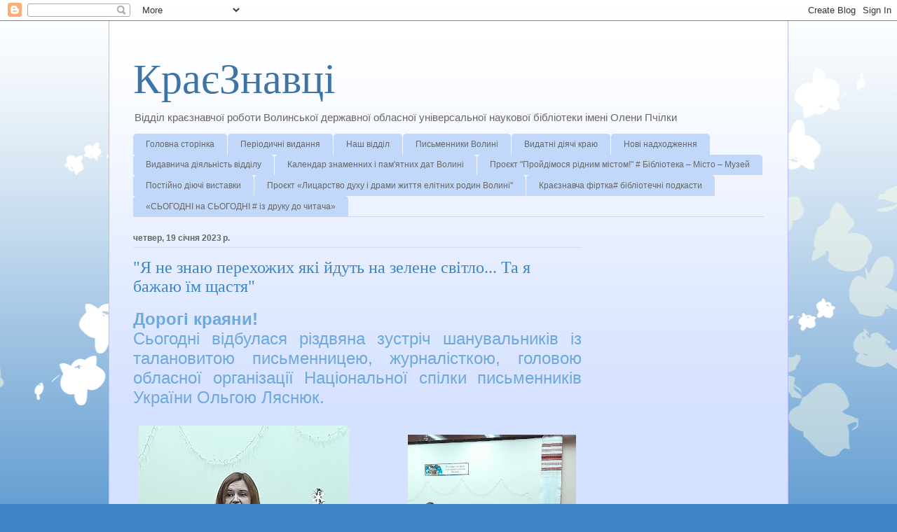

--- FILE ---
content_type: text/html; charset=UTF-8
request_url: https://kraeznavchiy.blogspot.com/2023/01/blog-post_19.html
body_size: 27783
content:
<!DOCTYPE html>
<html class='v2' dir='ltr' lang='uk'>
<head>
<link href='https://www.blogger.com/static/v1/widgets/335934321-css_bundle_v2.css' rel='stylesheet' type='text/css'/>
<meta content='width=1100' name='viewport'/>
<meta content='text/html; charset=UTF-8' http-equiv='Content-Type'/>
<meta content='blogger' name='generator'/>
<link href='https://kraeznavchiy.blogspot.com/favicon.ico' rel='icon' type='image/x-icon'/>
<link href='http://kraeznavchiy.blogspot.com/2023/01/blog-post_19.html' rel='canonical'/>
<link rel="alternate" type="application/atom+xml" title="КраєЗнавці - Atom" href="https://kraeznavchiy.blogspot.com/feeds/posts/default" />
<link rel="alternate" type="application/rss+xml" title="КраєЗнавці - RSS" href="https://kraeznavchiy.blogspot.com/feeds/posts/default?alt=rss" />
<link rel="service.post" type="application/atom+xml" title="КраєЗнавці - Atom" href="https://www.blogger.com/feeds/3344724359267265420/posts/default" />

<link rel="alternate" type="application/atom+xml" title="КраєЗнавці - Atom" href="https://kraeznavchiy.blogspot.com/feeds/6610732904736583578/comments/default" />
<!--Can't find substitution for tag [blog.ieCssRetrofitLinks]-->
<link href='https://blogger.googleusercontent.com/img/b/R29vZ2xl/AVvXsEgwyfHdk2B3f-pl4dnXVkl8l4Wph-AnkP219PALSe32BkNdlYFxdTPjnoZywvK8KnQYwostjxiz1POxe4hoxmI940OCznRnhRJsrxhcQKZe8X08Z3mBxp5eHYSUbxOLEn9j_IyJ1wUacr1aKMrW0RuapT-WQoFV_5C__Wk603U4lkiFChbEbccW5ixigw/w240-h320/20230119_150455.jpg' rel='image_src'/>
<meta content='http://kraeznavchiy.blogspot.com/2023/01/blog-post_19.html' property='og:url'/>
<meta content='&quot;Я не знаю перехожих які йдуть на зелене світло... Та я бажаю їм щастя&quot;' property='og:title'/>
<meta content='Дорогі краяни!  Сьогодні відбулася різдвяна зустріч шанувальників із талановитою письменницею, журналісткою, головою обласної організації На...' property='og:description'/>
<meta content='https://blogger.googleusercontent.com/img/b/R29vZ2xl/AVvXsEgwyfHdk2B3f-pl4dnXVkl8l4Wph-AnkP219PALSe32BkNdlYFxdTPjnoZywvK8KnQYwostjxiz1POxe4hoxmI940OCznRnhRJsrxhcQKZe8X08Z3mBxp5eHYSUbxOLEn9j_IyJ1wUacr1aKMrW0RuapT-WQoFV_5C__Wk603U4lkiFChbEbccW5ixigw/w1200-h630-p-k-no-nu/20230119_150455.jpg' property='og:image'/>
<title>КраєЗнавці: "Я не знаю перехожих які йдуть на зелене світло... Та я бажаю їм щастя"</title>
<style id='page-skin-1' type='text/css'><!--
/*
-----------------------------------------------
Blogger Template Style
Name:     Ethereal
Designer: Jason Morrow
URL:      jasonmorrow.etsy.com
----------------------------------------------- */
/* Content
----------------------------------------------- */
body {
font: normal normal 13px Arial, Tahoma, Helvetica, FreeSans, sans-serif;
color: #666666;
background: #3d85c6 none repeat-x scroll top left;
}
html body .content-outer {
min-width: 0;
max-width: 100%;
width: 100%;
}
a:link {
text-decoration: none;
color: #3d74a5;
}
a:visited {
text-decoration: none;
color: #4d469c;
}
a:hover {
text-decoration: underline;
color: #3d74a5;
}
.main-inner {
padding-top: 15px;
}
.body-fauxcolumn-outer {
background: transparent url(//themes.googleusercontent.com/image?id=0BwVBOzw_-hbMMDZjM2Q4YjctMTY2OC00ZGU2LWJjZDYtODVjOGRiOThlMGQ3) repeat-x scroll top center;
}
.content-fauxcolumns .fauxcolumn-inner {
background: #d4e1ff url(https://resources.blogblog.com/blogblog/data/1kt/ethereal/white-fade.png) repeat-x scroll top left;
border-left: 1px solid #bbbbff;
border-right: 1px solid #bbbbff;
}
/* Flexible Background
----------------------------------------------- */
.content-fauxcolumn-outer .fauxborder-left {
width: 100%;
padding-left: 0;
margin-left: -0;
background-color: transparent;
background-image: none;
background-repeat: no-repeat;
background-position: left top;
}
.content-fauxcolumn-outer .fauxborder-right {
margin-right: -0;
width: 0;
background-color: transparent;
background-image: none;
background-repeat: no-repeat;
background-position: right top;
}
/* Columns
----------------------------------------------- */
.content-inner {
padding: 0;
}
/* Header
----------------------------------------------- */
.header-inner {
padding: 27px 0 3px;
}
.header-inner .section {
margin: 0 35px;
}
.Header h1 {
font: normal normal 60px Times, 'Times New Roman', FreeSerif, serif;
color: #3d74a5;
}
.Header h1 a {
color: #3d74a5;
}
.Header .description {
font-size: 115%;
color: #666666;
}
.header-inner .Header .titlewrapper,
.header-inner .Header .descriptionwrapper {
padding-left: 0;
padding-right: 0;
margin-bottom: 0;
}
/* Tabs
----------------------------------------------- */
.tabs-outer {
position: relative;
background: transparent;
}
.tabs-cap-top, .tabs-cap-bottom {
position: absolute;
width: 100%;
}
.tabs-cap-bottom {
bottom: 0;
}
.tabs-inner {
padding: 0;
}
.tabs-inner .section {
margin: 0 35px;
}
*+html body .tabs-inner .widget li {
padding: 1px;
}
.PageList {
border-bottom: 1px solid #c2d8fa;
}
.tabs-inner .widget li.selected a,
.tabs-inner .widget li a:hover {
position: relative;
-moz-border-radius-topleft: 5px;
-moz-border-radius-topright: 5px;
-webkit-border-top-left-radius: 5px;
-webkit-border-top-right-radius: 5px;
-goog-ms-border-top-left-radius: 5px;
-goog-ms-border-top-right-radius: 5px;
border-top-left-radius: 5px;
border-top-right-radius: 5px;
background: #4eabff none ;
color: #ffffff;
}
.tabs-inner .widget li a {
display: inline-block;
margin: 0;
margin-right: 1px;
padding: .65em 1.5em;
font: normal normal 12px Arial, Tahoma, Helvetica, FreeSans, sans-serif;
color: #666666;
background-color: #c2d8fa;
-moz-border-radius-topleft: 5px;
-moz-border-radius-topright: 5px;
-webkit-border-top-left-radius: 5px;
-webkit-border-top-right-radius: 5px;
-goog-ms-border-top-left-radius: 5px;
-goog-ms-border-top-right-radius: 5px;
border-top-left-radius: 5px;
border-top-right-radius: 5px;
}
/* Headings
----------------------------------------------- */
h2 {
font: normal bold 12px Verdana, Geneva, sans-serif;
color: #666666;
}
/* Widgets
----------------------------------------------- */
.main-inner .column-left-inner {
padding: 0 0 0 20px;
}
.main-inner .column-left-inner .section {
margin-right: 0;
}
.main-inner .column-right-inner {
padding: 0 20px 0 0;
}
.main-inner .column-right-inner .section {
margin-left: 0;
}
.main-inner .section {
padding: 0;
}
.main-inner .widget {
padding: 0 0 15px;
margin: 20px 0;
border-bottom: 1px solid #dbdbdb;
}
.main-inner .widget h2 {
margin: 0;
padding: .6em 0 .5em;
}
.footer-inner .widget h2 {
padding: 0 0 .4em;
}
.main-inner .widget h2 + div, .footer-inner .widget h2 + div {
padding-top: 15px;
}
.main-inner .widget .widget-content {
margin: 0;
padding: 15px 0 0;
}
.main-inner .widget ul, .main-inner .widget #ArchiveList ul.flat {
margin: -15px -15px -15px;
padding: 0;
list-style: none;
}
.main-inner .sidebar .widget h2 {
border-bottom: 1px solid #dbdbdb;
}
.main-inner .widget #ArchiveList {
margin: -15px 0 0;
}
.main-inner .widget ul li, .main-inner .widget #ArchiveList ul.flat li {
padding: .5em 15px;
text-indent: 0;
}
.main-inner .widget #ArchiveList ul li {
padding-top: .25em;
padding-bottom: .25em;
}
.main-inner .widget ul li:first-child, .main-inner .widget #ArchiveList ul.flat li:first-child {
border-top: none;
}
.main-inner .widget ul li:last-child, .main-inner .widget #ArchiveList ul.flat li:last-child {
border-bottom: none;
}
.main-inner .widget .post-body ul {
padding: 0 2.5em;
margin: .5em 0;
list-style: disc;
}
.main-inner .widget .post-body ul li {
padding: 0.25em 0;
margin-bottom: .25em;
color: #666666;
border: none;
}
.footer-inner .widget ul {
padding: 0;
list-style: none;
}
.widget .zippy {
color: #666666;
}
/* Posts
----------------------------------------------- */
.main.section {
margin: 0 20px;
}
body .main-inner .Blog {
padding: 0;
background-color: transparent;
border: none;
}
.main-inner .widget h2.date-header {
border-bottom: 1px solid #dbdbdb;
}
.date-outer {
position: relative;
margin: 15px 0 20px;
}
.date-outer:first-child {
margin-top: 0;
}
.date-posts {
clear: both;
}
.post-outer, .inline-ad {
border-bottom: 1px solid #dbdbdb;
padding: 30px 0;
}
.post-outer {
padding-bottom: 10px;
}
.post-outer:first-child {
padding-top: 0;
border-top: none;
}
.post-outer:last-child, .inline-ad:last-child {
border-bottom: none;
}
.post-body img {
padding: 8px;
}
h3.post-title, h4 {
font: normal normal 24px Times, Times New Roman, serif;
color: #3d85c6;
}
h3.post-title a {
font: normal normal 24px Times, Times New Roman, serif;
color: #3d85c6;
text-decoration: none;
}
h3.post-title a:hover {
color: #3d74a5;
text-decoration: underline;
}
.post-header {
margin: 0 0 1.5em;
}
.post-body {
line-height: 1.4;
}
.post-footer {
margin: 1.5em 0 0;
}
#blog-pager {
padding: 15px;
}
.blog-feeds, .post-feeds {
margin: 1em 0;
text-align: center;
}
.post-outer .comments {
margin-top: 2em;
}
/* Comments
----------------------------------------------- */
.comments .comments-content .icon.blog-author {
background-repeat: no-repeat;
background-image: url([data-uri]);
}
.comments .comments-content .loadmore a {
background: #d4e1ff url(https://resources.blogblog.com/blogblog/data/1kt/ethereal/white-fade.png) repeat-x scroll top left;
}
.comments .comments-content .loadmore a {
border-top: 1px solid #dbdbdb;
border-bottom: 1px solid #dbdbdb;
}
.comments .comment-thread.inline-thread {
background: #d4e1ff url(https://resources.blogblog.com/blogblog/data/1kt/ethereal/white-fade.png) repeat-x scroll top left;
}
.comments .continue {
border-top: 2px solid #dbdbdb;
}
/* Footer
----------------------------------------------- */
.footer-inner {
padding: 30px 0;
overflow: hidden;
}
/* Mobile
----------------------------------------------- */
body.mobile  {
background-size: auto
}
.mobile .body-fauxcolumn-outer {
background: ;
}
.mobile .content-fauxcolumns .fauxcolumn-inner {
opacity: 0.75;
}
.mobile .content-fauxcolumn-outer .fauxborder-right {
margin-right: 0;
}
.mobile-link-button {
background-color: #4eabff;
}
.mobile-link-button a:link, .mobile-link-button a:visited {
color: #ffffff;
}
.mobile-index-contents {
color: #444444;
}
.mobile .body-fauxcolumn-outer {
background-size: 100% auto;
}
.mobile .mobile-date-outer {
border-bottom: transparent;
}
.mobile .PageList {
border-bottom: none;
}
.mobile .tabs-inner .section {
margin: 0;
}
.mobile .tabs-inner .PageList .widget-content {
background: #4eabff none;
color: #ffffff;
}
.mobile .tabs-inner .PageList .widget-content .pagelist-arrow {
border-left: 1px solid #ffffff;
}
.mobile .footer-inner {
overflow: visible;
}
body.mobile .AdSense {
margin: 0 -10px;
}

--></style>
<style id='template-skin-1' type='text/css'><!--
body {
min-width: 970px;
}
.content-outer, .content-fauxcolumn-outer, .region-inner {
min-width: 970px;
max-width: 970px;
_width: 970px;
}
.main-inner .columns {
padding-left: 0px;
padding-right: 260px;
}
.main-inner .fauxcolumn-center-outer {
left: 0px;
right: 260px;
/* IE6 does not respect left and right together */
_width: expression(this.parentNode.offsetWidth -
parseInt("0px") -
parseInt("260px") + 'px');
}
.main-inner .fauxcolumn-left-outer {
width: 0px;
}
.main-inner .fauxcolumn-right-outer {
width: 260px;
}
.main-inner .column-left-outer {
width: 0px;
right: 100%;
margin-left: -0px;
}
.main-inner .column-right-outer {
width: 260px;
margin-right: -260px;
}
#layout {
min-width: 0;
}
#layout .content-outer {
min-width: 0;
width: 800px;
}
#layout .region-inner {
min-width: 0;
width: auto;
}
body#layout div.add_widget {
padding: 8px;
}
body#layout div.add_widget a {
margin-left: 32px;
}
--></style>
<link href='https://www.blogger.com/dyn-css/authorization.css?targetBlogID=3344724359267265420&amp;zx=12d987f4-c6fe-4bda-b0e5-37cd06723fb6' media='none' onload='if(media!=&#39;all&#39;)media=&#39;all&#39;' rel='stylesheet'/><noscript><link href='https://www.blogger.com/dyn-css/authorization.css?targetBlogID=3344724359267265420&amp;zx=12d987f4-c6fe-4bda-b0e5-37cd06723fb6' rel='stylesheet'/></noscript>
<meta name='google-adsense-platform-account' content='ca-host-pub-1556223355139109'/>
<meta name='google-adsense-platform-domain' content='blogspot.com'/>

<!-- data-ad-client=ca-pub-9518526586312805 -->

<link rel="stylesheet" href="https://fonts.googleapis.com/css2?display=swap&family=Calibri"></head>
<body class='loading variant-blossoms1Blue'>
<div class='navbar section' id='navbar' name='Панель навігації'><div class='widget Navbar' data-version='1' id='Navbar1'><script type="text/javascript">
    function setAttributeOnload(object, attribute, val) {
      if(window.addEventListener) {
        window.addEventListener('load',
          function(){ object[attribute] = val; }, false);
      } else {
        window.attachEvent('onload', function(){ object[attribute] = val; });
      }
    }
  </script>
<div id="navbar-iframe-container"></div>
<script type="text/javascript" src="https://apis.google.com/js/platform.js"></script>
<script type="text/javascript">
      gapi.load("gapi.iframes:gapi.iframes.style.bubble", function() {
        if (gapi.iframes && gapi.iframes.getContext) {
          gapi.iframes.getContext().openChild({
              url: 'https://www.blogger.com/navbar/3344724359267265420?po\x3d6610732904736583578\x26origin\x3dhttps://kraeznavchiy.blogspot.com',
              where: document.getElementById("navbar-iframe-container"),
              id: "navbar-iframe"
          });
        }
      });
    </script><script type="text/javascript">
(function() {
var script = document.createElement('script');
script.type = 'text/javascript';
script.src = '//pagead2.googlesyndication.com/pagead/js/google_top_exp.js';
var head = document.getElementsByTagName('head')[0];
if (head) {
head.appendChild(script);
}})();
</script>
</div></div>
<div class='body-fauxcolumns'>
<div class='fauxcolumn-outer body-fauxcolumn-outer'>
<div class='cap-top'>
<div class='cap-left'></div>
<div class='cap-right'></div>
</div>
<div class='fauxborder-left'>
<div class='fauxborder-right'></div>
<div class='fauxcolumn-inner'>
</div>
</div>
<div class='cap-bottom'>
<div class='cap-left'></div>
<div class='cap-right'></div>
</div>
</div>
</div>
<div class='content'>
<div class='content-fauxcolumns'>
<div class='fauxcolumn-outer content-fauxcolumn-outer'>
<div class='cap-top'>
<div class='cap-left'></div>
<div class='cap-right'></div>
</div>
<div class='fauxborder-left'>
<div class='fauxborder-right'></div>
<div class='fauxcolumn-inner'>
</div>
</div>
<div class='cap-bottom'>
<div class='cap-left'></div>
<div class='cap-right'></div>
</div>
</div>
</div>
<div class='content-outer'>
<div class='content-cap-top cap-top'>
<div class='cap-left'></div>
<div class='cap-right'></div>
</div>
<div class='fauxborder-left content-fauxborder-left'>
<div class='fauxborder-right content-fauxborder-right'></div>
<div class='content-inner'>
<header>
<div class='header-outer'>
<div class='header-cap-top cap-top'>
<div class='cap-left'></div>
<div class='cap-right'></div>
</div>
<div class='fauxborder-left header-fauxborder-left'>
<div class='fauxborder-right header-fauxborder-right'></div>
<div class='region-inner header-inner'>
<div class='header section' id='header' name='Заголовок'><div class='widget Header' data-version='1' id='Header1'>
<div id='header-inner'>
<div class='titlewrapper'>
<h1 class='title'>
<a href='https://kraeznavchiy.blogspot.com/'>
КраєЗнавці
</a>
</h1>
</div>
<div class='descriptionwrapper'>
<p class='description'><span>Відділ краєзнавчої роботи Волинської державної
обласної універсальної 
наукової бібліотеки 
імені Олени Пчілки</span></p>
</div>
</div>
</div></div>
</div>
</div>
<div class='header-cap-bottom cap-bottom'>
<div class='cap-left'></div>
<div class='cap-right'></div>
</div>
</div>
</header>
<div class='tabs-outer'>
<div class='tabs-cap-top cap-top'>
<div class='cap-left'></div>
<div class='cap-right'></div>
</div>
<div class='fauxborder-left tabs-fauxborder-left'>
<div class='fauxborder-right tabs-fauxborder-right'></div>
<div class='region-inner tabs-inner'>
<div class='tabs section' id='crosscol' name='Усі стовпці'><div class='widget PageList' data-version='1' id='PageList1'>
<h2>Сторінки</h2>
<div class='widget-content'>
<ul>
<li>
<a href='https://kraeznavchiy.blogspot.com/'>Головна сторінка</a>
</li>
<li>
<a href='http://kraeznavchiy.blogspot.com/p/blog-page_21.html'>Періодичні видання</a>
</li>
<li>
<a href='http://kraeznavchiy.blogspot.com/p/blog-page.html'>Наш відділ</a>
</li>
<li>
<a href='http://kraeznavchiy.blogspot.com/p/blog-page_18.html'>Письменники Волині</a>
</li>
<li>
<a href='http://kraeznavchiy.blogspot.com/p/blog-page_3699.html'>Видатні діячі краю</a>
</li>
<li>
<a href='https://kraeznavchiy.blogspot.com/p/blog-page_8.html'>Нові надходження</a>
</li>
<li>
<a href='https://kraeznavchiy.blogspot.com/p/blog-page_26.html'>Видавнича діяльність відділу</a>
</li>
<li>
<a href='https://kraeznavchiy.blogspot.com/p/blog-page_5.html'>Календар знаменних і пам'ятних дат Волині</a>
</li>
<li>
<a href='https://kraeznavchiy.blogspot.com/p/blog-page_22.html'>Проєкт "Пройдімося рідним містом!" # Бібліотека &#8211; Місто &#8211; Музей</a>
</li>
<li>
<a href='https://kraeznavchiy.blogspot.com/p/blog-page_4.html'>Постійно діючі виставки</a>
</li>
<li>
<a href='https://kraeznavchiy.blogspot.com/p/blog-page_28.html'>Проєкт &#171;Лицарство духу і драми життя елітних родин Волині"</a>
</li>
<li>
<a href='https://kraeznavchiy.blogspot.com/p/blog-page_1.html'>Краєзнавча фіртка# бібліотечні подкасти</a>
</li>
<li>
<a href='https://kraeznavchiy.blogspot.com/p/blog-page_58.html'>&#171;СЬОГОДНІ на СЬОГОДНІ # із друку до читача&#187;</a>
</li>
</ul>
<div class='clear'></div>
</div>
</div></div>
<div class='tabs no-items section' id='crosscol-overflow' name='Cross-Column 2'></div>
</div>
</div>
<div class='tabs-cap-bottom cap-bottom'>
<div class='cap-left'></div>
<div class='cap-right'></div>
</div>
</div>
<div class='main-outer'>
<div class='main-cap-top cap-top'>
<div class='cap-left'></div>
<div class='cap-right'></div>
</div>
<div class='fauxborder-left main-fauxborder-left'>
<div class='fauxborder-right main-fauxborder-right'></div>
<div class='region-inner main-inner'>
<div class='columns fauxcolumns'>
<div class='fauxcolumn-outer fauxcolumn-center-outer'>
<div class='cap-top'>
<div class='cap-left'></div>
<div class='cap-right'></div>
</div>
<div class='fauxborder-left'>
<div class='fauxborder-right'></div>
<div class='fauxcolumn-inner'>
</div>
</div>
<div class='cap-bottom'>
<div class='cap-left'></div>
<div class='cap-right'></div>
</div>
</div>
<div class='fauxcolumn-outer fauxcolumn-left-outer'>
<div class='cap-top'>
<div class='cap-left'></div>
<div class='cap-right'></div>
</div>
<div class='fauxborder-left'>
<div class='fauxborder-right'></div>
<div class='fauxcolumn-inner'>
</div>
</div>
<div class='cap-bottom'>
<div class='cap-left'></div>
<div class='cap-right'></div>
</div>
</div>
<div class='fauxcolumn-outer fauxcolumn-right-outer'>
<div class='cap-top'>
<div class='cap-left'></div>
<div class='cap-right'></div>
</div>
<div class='fauxborder-left'>
<div class='fauxborder-right'></div>
<div class='fauxcolumn-inner'>
</div>
</div>
<div class='cap-bottom'>
<div class='cap-left'></div>
<div class='cap-right'></div>
</div>
</div>
<!-- corrects IE6 width calculation -->
<div class='columns-inner'>
<div class='column-center-outer'>
<div class='column-center-inner'>
<div class='main section' id='main' name='Основний'><div class='widget Blog' data-version='1' id='Blog1'>
<div class='blog-posts hfeed'>

          <div class="date-outer">
        
<h2 class='date-header'><span>четвер, 19 січня 2023&#8239;р.</span></h2>

          <div class="date-posts">
        
<div class='post-outer'>
<div class='post hentry uncustomized-post-template' itemprop='blogPost' itemscope='itemscope' itemtype='http://schema.org/BlogPosting'>
<meta content='https://blogger.googleusercontent.com/img/b/R29vZ2xl/AVvXsEgwyfHdk2B3f-pl4dnXVkl8l4Wph-AnkP219PALSe32BkNdlYFxdTPjnoZywvK8KnQYwostjxiz1POxe4hoxmI940OCznRnhRJsrxhcQKZe8X08Z3mBxp5eHYSUbxOLEn9j_IyJ1wUacr1aKMrW0RuapT-WQoFV_5C__Wk603U4lkiFChbEbccW5ixigw/w240-h320/20230119_150455.jpg' itemprop='image_url'/>
<meta content='3344724359267265420' itemprop='blogId'/>
<meta content='6610732904736583578' itemprop='postId'/>
<a name='6610732904736583578'></a>
<h3 class='post-title entry-title' itemprop='name'>
"Я не знаю перехожих які йдуть на зелене світло... Та я бажаю їм щастя"
</h3>
<div class='post-header'>
<div class='post-header-line-1'></div>
</div>
<div class='post-body entry-content' id='post-body-6610732904736583578' itemprop='description articleBody'>
<h4 style="text-align: justify;"><span style="color: #6fa8dc; font-family: arial;"><b>Дорогі краяни!&nbsp;<br /></b></span><span style="color: #6fa8dc; font-family: arial;">Сьогодні відбулася різдвяна зустріч шанувальників із талановитою письменницею, журналісткою, головою обласної організації Національної спілки письменників України Ольгою Ляснюк.</span></h4><span style="font-family: arial;"><div style="text-align: justify;"><a href="https://blogger.googleusercontent.com/img/b/R29vZ2xl/AVvXsEgwyfHdk2B3f-pl4dnXVkl8l4Wph-AnkP219PALSe32BkNdlYFxdTPjnoZywvK8KnQYwostjxiz1POxe4hoxmI940OCznRnhRJsrxhcQKZe8X08Z3mBxp5eHYSUbxOLEn9j_IyJ1wUacr1aKMrW0RuapT-WQoFV_5C__Wk603U4lkiFChbEbccW5ixigw/s4080/20230119_150455.jpg" style="clear: right; float: right; margin-bottom: 1em; margin-left: 1em;"><br /></a><a href="https://blogger.googleusercontent.com/img/b/R29vZ2xl/AVvXsEgwyfHdk2B3f-pl4dnXVkl8l4Wph-AnkP219PALSe32BkNdlYFxdTPjnoZywvK8KnQYwostjxiz1POxe4hoxmI940OCznRnhRJsrxhcQKZe8X08Z3mBxp5eHYSUbxOLEn9j_IyJ1wUacr1aKMrW0RuapT-WQoFV_5C__Wk603U4lkiFChbEbccW5ixigw/s4080/20230119_150455.jpg" style="clear: right; float: right; margin-bottom: 1em; margin-left: 1em;"><img border="0" height="320" src="https://blogger.googleusercontent.com/img/b/R29vZ2xl/AVvXsEgwyfHdk2B3f-pl4dnXVkl8l4Wph-AnkP219PALSe32BkNdlYFxdTPjnoZywvK8KnQYwostjxiz1POxe4hoxmI940OCznRnhRJsrxhcQKZe8X08Z3mBxp5eHYSUbxOLEn9j_IyJ1wUacr1aKMrW0RuapT-WQoFV_5C__Wk603U4lkiFChbEbccW5ixigw/w240-h320/20230119_150455.jpg" width="240" /></a></div><div style="text-align: justify;"><br /></div><div style="text-align: justify;"><a href="https://blogger.googleusercontent.com/img/b/R29vZ2xl/AVvXsEhN00ieddh33o4xOqH_socgrjpb4n-pWI5y-6hNRdA0UE5VlzGQz2OXA_TP-LP4x0klSx8w_jxwt0KE16nMTOJiRMG5JBiwM2qOcN4jxR6DHVi_zG8T23NkGbwUxObS1oJ0IXUwSZOq3ZmqxxT_n7KMb3B0TBzRsaKXMhqHWeSP1YkUE2ailaJ5xYRFqw/s4080/20230119_150930.jpg"><img border="0" height="400" src="https://blogger.googleusercontent.com/img/b/R29vZ2xl/AVvXsEhN00ieddh33o4xOqH_socgrjpb4n-pWI5y-6hNRdA0UE5VlzGQz2OXA_TP-LP4x0klSx8w_jxwt0KE16nMTOJiRMG5JBiwM2qOcN4jxR6DHVi_zG8T23NkGbwUxObS1oJ0IXUwSZOq3ZmqxxT_n7KMb3B0TBzRsaKXMhqHWeSP1YkUE2ailaJ5xYRFqw/w300-h400/20230119_150930.jpg" width="300" /></a></div><div style="text-align: justify;"><br /></div><h4 style="text-align: justify;">Спілкувалися у формі діалогу-зустрічі. Святкове дійство відбулося в актовій залі Волинської ДОУНБ  імені Олени Пчілки.<br />Наша землячка, уродженка міста Нововолинська &#8211; переможниця багатьох літературних конкурсів обласного, всеукраїнського та міжнародного рівнів. Друкувалася у літературних збірниках і є лауреаткою &#171;Гранослова&#187;, лауреат видавництва &#171;Смолоскип&#187;, літературного конкурсу &#171;Просто так&#187;. У 2019 році Ольга отримала у Влодаві нагроду ІІІ Міжнародного Троєстику Літературного.<br />Під час зустрічі пані Ольга читала свою поезію та відповідала на запитання шанувальників. Поетеса розповіла, що вважає літературну творчість справою свого життя.</h4><div style="text-align: center;"><a href="https://blogger.googleusercontent.com/img/b/R29vZ2xl/AVvXsEjqss2WoYJJBJ6DLFMPqHrfgQVtPxxWYFdOqP-LTVzBf_JR7pdfPX4wmw9fB2Q40P81Yl687_WJ98rpIo-oTJ8r02D6mNLoCT5vlGYnz100vDoMGEmlm09zBylLTeQOaCwWR1r8cBOypf53OXFqBeRlpiZo4gDQHf1vDW2zbk_i76qv_uZfbb3DVOv4aw/s4080/20230119_160706.jpg"><img border="0" src="https://blogger.googleusercontent.com/img/b/R29vZ2xl/AVvXsEjqss2WoYJJBJ6DLFMPqHrfgQVtPxxWYFdOqP-LTVzBf_JR7pdfPX4wmw9fB2Q40P81Yl687_WJ98rpIo-oTJ8r02D6mNLoCT5vlGYnz100vDoMGEmlm09zBylLTeQOaCwWR1r8cBOypf53OXFqBeRlpiZo4gDQHf1vDW2zbk_i76qv_uZfbb3DVOv4aw/w240-h320/20230119_160706.jpg" /></a></div><div style="text-align: justify;"><br /></div><div style="text-align: center;"><a href="https://blogger.googleusercontent.com/img/b/R29vZ2xl/AVvXsEig3LhG_MZdU52eYUs5dbEc2gaqqYwVhHeQvYxdgontlHA1vFyUJ14g_ShD_HUQ3KIo9HSYi94R5z6p1qwhLKeDAwMDySA0xJBEL6n82A9YWLGim_mcQuCtS-AU6HmLhgc34dZiroPTLddff10JOqPGcodBCPF3AkuolUgxJRBT5OAhljSlf3yoQojb1A/s4080/20230119_160719.jpg"><img border="0" src="https://blogger.googleusercontent.com/img/b/R29vZ2xl/AVvXsEig3LhG_MZdU52eYUs5dbEc2gaqqYwVhHeQvYxdgontlHA1vFyUJ14g_ShD_HUQ3KIo9HSYi94R5z6p1qwhLKeDAwMDySA0xJBEL6n82A9YWLGim_mcQuCtS-AU6HmLhgc34dZiroPTLddff10JOqPGcodBCPF3AkuolUgxJRBT5OAhljSlf3yoQojb1A/w240-h320/20230119_160719.jpg" /></a></div><div style="text-align: justify;"><br /></div><h4 style="text-align: justify;">Ольга Ляснюк наголошує, що цінує в людях щирість і вміння прощати. Характеризує себе як вразливу оптимістку. Найбільше творів письменниці &#8211; про любов. Саме це почуття авторка вважає найголовнішим у житті кожного.</h4><div style="text-align: justify;"><br /></div><div style="text-align: justify;"><a href="https://blogger.googleusercontent.com/img/b/R29vZ2xl/AVvXsEg3z4JpXAF3mp22-fwelG3mt8KnbIxHXMNYfKxtmkTiFLsk9SuAxcG4bbUpWNFTGA386GGL_0XZuUVt95azb0nETjhmVH1y9HUyXCSyxiocHuvWNxOmntTR5WtMc7-QdzgkoMIUcg0dmHPXH04blFKacRQpD7GgxtV0dri_2s33w9_4wJMvFizJd0CuYw/s4080/20230119_151559.jpg" style="clear: right; float: right; margin-bottom: 1em; margin-left: 1em;"><img border="0" src="https://blogger.googleusercontent.com/img/b/R29vZ2xl/AVvXsEg3z4JpXAF3mp22-fwelG3mt8KnbIxHXMNYfKxtmkTiFLsk9SuAxcG4bbUpWNFTGA386GGL_0XZuUVt95azb0nETjhmVH1y9HUyXCSyxiocHuvWNxOmntTR5WtMc7-QdzgkoMIUcg0dmHPXH04blFKacRQpD7GgxtV0dri_2s33w9_4wJMvFizJd0CuYw/s320/20230119_151559.jpg" /></a><div style="text-align: justify;"><a href="https://blogger.googleusercontent.com/img/b/R29vZ2xl/AVvXsEifehIz8rlkSc8FvOlzrWi2HcOz51CNPr51gRj6u-FB-5sCC1pyleyM15Nxud27WfyxjpBUg1lpGWf69G-U-ERNty7m1Dn78asijIPKgf_Z92Linhwtok2B7Xou6ubHtrmkzGRr1zljRMCXC63G280DSF0sH6mC3NhdKpPYvIB9ZfIC_KYVKFlttwXnBA/s4080/20230119_151542.jpg"><img border="0" src="https://blogger.googleusercontent.com/img/b/R29vZ2xl/AVvXsEifehIz8rlkSc8FvOlzrWi2HcOz51CNPr51gRj6u-FB-5sCC1pyleyM15Nxud27WfyxjpBUg1lpGWf69G-U-ERNty7m1Dn78asijIPKgf_Z92Linhwtok2B7Xou6ubHtrmkzGRr1zljRMCXC63G280DSF0sH6mC3NhdKpPYvIB9ZfIC_KYVKFlttwXnBA/s320/20230119_151542.jpg" /></a></div></div><div style="text-align: justify;"><br /></div><h4 style="text-align: justify;">На зустріч завітали і волинські письменники. Колеги по творчому цеху високо оцінили життєдайні твори Ольги Ляснюк. Вони зазначили, що поетеса вміє дивувати й захоплювати і поезією, і прозою. У її творах часто озвучено те, що ховається у підсвідомості.</h4><div style="text-align: justify;"><a href="https://blogger.googleusercontent.com/img/b/R29vZ2xl/AVvXsEjeTE3dAECo352ZaTT-pWhLparqufoSjSyImF0pvfgIcGbd0GsV59Ucy0a9pZQ8ecleqd7XyrX4H26WqbFaWjLf2BhqeE4f-cflI43TEojnFX1FfBa_NE2749wmOschgxp5-W-e4FiImIDaiqKvcj-H5QUY6iLMfB9X1Aa_WgvkgZ9eOsPOT86f5zxpDw/s4080/20230119_152826.jpg" style="clear: right; float: right; margin-bottom: 1em; margin-left: 1em;"><img border="0" src="https://blogger.googleusercontent.com/img/b/R29vZ2xl/AVvXsEjeTE3dAECo352ZaTT-pWhLparqufoSjSyImF0pvfgIcGbd0GsV59Ucy0a9pZQ8ecleqd7XyrX4H26WqbFaWjLf2BhqeE4f-cflI43TEojnFX1FfBa_NE2749wmOschgxp5-W-e4FiImIDaiqKvcj-H5QUY6iLMfB9X1Aa_WgvkgZ9eOsPOT86f5zxpDw/w240-h320/20230119_152826.jpg" /></a></div><div style="text-align: justify;"><br /></div><div style="text-align: justify;"><a href="https://blogger.googleusercontent.com/img/b/R29vZ2xl/AVvXsEiQYr-LMW2prpHouIOJ8gXPAeXFVYriX4EIevzZOdPj227yGRWTmz7jOfc9e-EsAFPq2TPVbDxV9V090lOD-7dYaNZ0EJQzpKl07oLYqOhMqqEnUnHD7d1SytRxF0PQLE2BFzuEpv9gHFC6B6bJ9Ku4bPzohFQHP0WRf7QOCfqIap5t3QO7owu1dBwwwQ/s4080/20230119_154148.jpg"><img border="0" height="320" src="https://blogger.googleusercontent.com/img/b/R29vZ2xl/AVvXsEiQYr-LMW2prpHouIOJ8gXPAeXFVYriX4EIevzZOdPj227yGRWTmz7jOfc9e-EsAFPq2TPVbDxV9V090lOD-7dYaNZ0EJQzpKl07oLYqOhMqqEnUnHD7d1SytRxF0PQLE2BFzuEpv9gHFC6B6bJ9Ku4bPzohFQHP0WRf7QOCfqIap5t3QO7owu1dBwwwQ/w240-h320/20230119_154148.jpg" width="240" /></a></div><div style="text-align: justify;"><br /></div><div style="text-align: center;"><a href="https://blogger.googleusercontent.com/img/b/R29vZ2xl/AVvXsEjIE2xic77jPGacen4JQNzvlxbN65lgPMdHgxYS6_KSjxrZ2-fjpOognWfOtKl4eTibD2PkbjW47Lqk3ZhoQOK4Ehs_KFuEtZtORtOZ9Vk4y_pIvN9qHhEPFvqBnJnVWe-Zom8DUfGGtxoY9mjB0xs2Zo1DoaYYk0deOT-DoSJRMuLZ0VIam69bOhWcIA/s4080/20230119_155239.jpg"><img border="0" height="320" src="https://blogger.googleusercontent.com/img/b/R29vZ2xl/AVvXsEjIE2xic77jPGacen4JQNzvlxbN65lgPMdHgxYS6_KSjxrZ2-fjpOognWfOtKl4eTibD2PkbjW47Lqk3ZhoQOK4Ehs_KFuEtZtORtOZ9Vk4y_pIvN9qHhEPFvqBnJnVWe-Zom8DUfGGtxoY9mjB0xs2Zo1DoaYYk0deOT-DoSJRMuLZ0VIam69bOhWcIA/w240-h320/20230119_155239.jpg" width="240" /></a></div><div style="text-align: justify;"><br /></div><h4 style="text-align: justify;">Модератор заходу &#8211; директорка нашої книгозбірні, членкиня Національної спілки письменників України &#8211; Наталія Граніч.</h4><div style="text-align: justify;"><br /></div><div style="text-align: center;"><a href="https://blogger.googleusercontent.com/img/b/R29vZ2xl/AVvXsEjFECwes8sk0sSlctMZ7i_1AyQsB0O9GFmopH9syzzXU4bLPvPZAlo6w40bYxIzla_EzjQth7cgyXwUnIdPRUvxLMAj9SxTet9dB_heboZiryPz2QmryocfMh0SE81pM8fBCtVoxv1i_Ijb2jcFC6gERGP7j5_saYUJhlUVgXuNdIp6YwZWgaCZMEoE-Q/s4080/20230119_150726.jpg"><img border="0" height="400" src="https://blogger.googleusercontent.com/img/b/R29vZ2xl/AVvXsEjFECwes8sk0sSlctMZ7i_1AyQsB0O9GFmopH9syzzXU4bLPvPZAlo6w40bYxIzla_EzjQth7cgyXwUnIdPRUvxLMAj9SxTet9dB_heboZiryPz2QmryocfMh0SE81pM8fBCtVoxv1i_Ijb2jcFC6gERGP7j5_saYUJhlUVgXuNdIp6YwZWgaCZMEoE-Q/w300-h400/20230119_150726.jpg" width="300" /></a></div><div style="text-align: justify;"><br /></div><h4 style="text-align: justify;">Працівники відділу краєзнавчої роботи підготували книжкову виставку творчого доробку письменниці.</h4><div style="text-align: justify;"><br /></div><div style="text-align: center;"><a href="https://blogger.googleusercontent.com/img/b/R29vZ2xl/AVvXsEgcaevZ1BBuo7GhQZPxpMRTMVOK-cEuSXKoi5fPPzrzcfFB1Kut6xrgZB9aHkwpZqGr4TK4kvkxsvl4MYu8m6L9cJ71hnQMrDMFAfgBpv6xh7IeeZDZ98R77E8zMpEJRfi1VQJKlXZSVZf4z7esFXVkbGKVAtAwnBaKB0Nhv5vv-homEZNJTyoAOwQPMQ/s4080/20230119_144847.jpg"><img border="0" height="400" src="https://blogger.googleusercontent.com/img/b/R29vZ2xl/AVvXsEgcaevZ1BBuo7GhQZPxpMRTMVOK-cEuSXKoi5fPPzrzcfFB1Kut6xrgZB9aHkwpZqGr4TK4kvkxsvl4MYu8m6L9cJ71hnQMrDMFAfgBpv6xh7IeeZDZ98R77E8zMpEJRfi1VQJKlXZSVZf4z7esFXVkbGKVAtAwnBaKB0Nhv5vv-homEZNJTyoAOwQPMQ/w300-h400/20230119_144847.jpg" width="300" /></a></div><div style="text-align: justify;"><br /></div><div style="text-align: justify;"><a href="https://blogger.googleusercontent.com/img/b/R29vZ2xl/AVvXsEhRFEUkAYIdGUOf3tsA7XUfLgXxPPAz8z6yJkt0Q9tGvsb6FMTGEYG_Q_pGOdBU1Q6yJAPFbdijGwFod6Eudy4Q1P48FIf0YzROeQDBqXJtmM6QUauA78rISGe9d0EH7RcG64HMqkAErE9qJfzZp5HtiWkHPVphuw9Wj-P-yIPg9VMqQ_ekEaZfroHusg/s4080/20230119_144856.jpg" style="clear: right; float: right; margin-bottom: 1em; margin-left: 1em;"><img border="0" height="400" src="https://blogger.googleusercontent.com/img/b/R29vZ2xl/AVvXsEhRFEUkAYIdGUOf3tsA7XUfLgXxPPAz8z6yJkt0Q9tGvsb6FMTGEYG_Q_pGOdBU1Q6yJAPFbdijGwFod6Eudy4Q1P48FIf0YzROeQDBqXJtmM6QUauA78rISGe9d0EH7RcG64HMqkAErE9qJfzZp5HtiWkHPVphuw9Wj-P-yIPg9VMqQ_ekEaZfroHusg/w300-h400/20230119_144856.jpg" width="300" /></a></div><div style="text-align: justify;"><br /></div><div style="text-align: justify;"><a href="https://blogger.googleusercontent.com/img/b/R29vZ2xl/AVvXsEg4UzYREl9eNxZAPQ27Dl1RsVTAbjGCmrsd1vYQEcCMX40KVTqIJPdhiXbzo4uwfANLVxLogxYjLGDGdcIpxLI15IFSPsHcQoGOqEGlXwY1cztZAWyPs8Q0MF7oes-5z7ELPE7qdUv9pDfNPh-LbEFL3SGBG8ctfE0DvWHmv4mjcJVg6-XdzUIAg2KWNA/s4080/20230119_151727.jpg"><img border="0" src="https://blogger.googleusercontent.com/img/b/R29vZ2xl/AVvXsEg4UzYREl9eNxZAPQ27Dl1RsVTAbjGCmrsd1vYQEcCMX40KVTqIJPdhiXbzo4uwfANLVxLogxYjLGDGdcIpxLI15IFSPsHcQoGOqEGlXwY1cztZAWyPs8Q0MF7oes-5z7ELPE7qdUv9pDfNPh-LbEFL3SGBG8ctfE0DvWHmv4mjcJVg6-XdzUIAg2KWNA/s320/20230119_151727.jpg" /></a></div><div style="text-align: justify;"><br /></div><h4 style="text-align: justify;"><a href="https://blogger.googleusercontent.com/img/b/R29vZ2xl/AVvXsEjiDypEPV1HEnr0N9p8KvXaARU7ijUPcEBsVB8rIYQZhSmjpiRGmh8McnhygQEQfDNAjiX2EJ5fLADBc9J22hSRNjr4kvmG_URTQazTQScScOpOADpkAXcOwIk3eyk_J8fUIliX0IDFBtFQyXMSJsrOirzWBN6pRp4soQ8UMEUk1Xt2u6RWd6APS46nxQ/s2576/20230119_151024.jpg"><img border="0" src="https://blogger.googleusercontent.com/img/b/R29vZ2xl/AVvXsEjiDypEPV1HEnr0N9p8KvXaARU7ijUPcEBsVB8rIYQZhSmjpiRGmh8McnhygQEQfDNAjiX2EJ5fLADBc9J22hSRNjr4kvmG_URTQazTQScScOpOADpkAXcOwIk3eyk_J8fUIliX0IDFBtFQyXMSJsrOirzWBN6pRp4soQ8UMEUk1Xt2u6RWd6APS46nxQ/s320/20230119_151024.jpg" /></a></h4><div style="text-align: justify;"><br /></div><span style="font-size: 14pt; text-indent: 42.55pt;"><div style="text-align: justify;"><span style="color: #6fa8dc; font-size: 14pt; text-indent: 42.55pt;">З
найкращими побажаннями&#8230;і до нових зустрічей)))</span></div></span></span><p style="text-align: left;"></p>
<div style='clear: both;'></div>
</div>
<div class='post-footer'>
<div class='post-footer-line post-footer-line-1'>
<span class='post-author vcard'>
</span>
<span class='post-timestamp'>
о
<meta content='http://kraeznavchiy.blogspot.com/2023/01/blog-post_19.html' itemprop='url'/>
<a class='timestamp-link' href='https://kraeznavchiy.blogspot.com/2023/01/blog-post_19.html' rel='bookmark' title='permanent link'><abbr class='published' itemprop='datePublished' title='2023-01-19T07:11:00-08:00'>січня 19, 2023</abbr></a>
</span>
<span class='post-comment-link'>
</span>
<span class='post-icons'>
<span class='item-control blog-admin pid-1547757609'>
<a href='https://www.blogger.com/post-edit.g?blogID=3344724359267265420&postID=6610732904736583578&from=pencil' title='Редагувати допис'>
<img alt='' class='icon-action' height='18' src='https://resources.blogblog.com/img/icon18_edit_allbkg.gif' width='18'/>
</a>
</span>
</span>
<div class='post-share-buttons goog-inline-block'>
<a class='goog-inline-block share-button sb-email' href='https://www.blogger.com/share-post.g?blogID=3344724359267265420&postID=6610732904736583578&target=email' target='_blank' title='Надіслати електронною поштою'><span class='share-button-link-text'>Надіслати електронною поштою</span></a><a class='goog-inline-block share-button sb-blog' href='https://www.blogger.com/share-post.g?blogID=3344724359267265420&postID=6610732904736583578&target=blog' onclick='window.open(this.href, "_blank", "height=270,width=475"); return false;' target='_blank' title='Опублікувати в блозі'><span class='share-button-link-text'>Опублікувати в блозі</span></a><a class='goog-inline-block share-button sb-twitter' href='https://www.blogger.com/share-post.g?blogID=3344724359267265420&postID=6610732904736583578&target=twitter' target='_blank' title='Поділитися в X'><span class='share-button-link-text'>Поділитися в X</span></a><a class='goog-inline-block share-button sb-facebook' href='https://www.blogger.com/share-post.g?blogID=3344724359267265420&postID=6610732904736583578&target=facebook' onclick='window.open(this.href, "_blank", "height=430,width=640"); return false;' target='_blank' title='Опублікувати у Facebook'><span class='share-button-link-text'>Опублікувати у Facebook</span></a><a class='goog-inline-block share-button sb-pinterest' href='https://www.blogger.com/share-post.g?blogID=3344724359267265420&postID=6610732904736583578&target=pinterest' target='_blank' title='Поділитися в Pinterest'><span class='share-button-link-text'>Поділитися в Pinterest</span></a>
</div>
</div>
<div class='post-footer-line post-footer-line-2'>
<span class='post-labels'>
</span>
</div>
<div class='post-footer-line post-footer-line-3'>
<span class='post-location'>
</span>
</div>
</div>
</div>
<div class='comments' id='comments'>
<a name='comments'></a>
<h4>Немає коментарів:</h4>
<div id='Blog1_comments-block-wrapper'>
<dl class='avatar-comment-indent' id='comments-block'>
</dl>
</div>
<p class='comment-footer'>
<div class='comment-form'>
<a name='comment-form'></a>
<h4 id='comment-post-message'>Дописати коментар</h4>
<p>
</p>
<a href='https://www.blogger.com/comment/frame/3344724359267265420?po=6610732904736583578&hl=uk&saa=85391&origin=https://kraeznavchiy.blogspot.com' id='comment-editor-src'></a>
<iframe allowtransparency='true' class='blogger-iframe-colorize blogger-comment-from-post' frameborder='0' height='410px' id='comment-editor' name='comment-editor' src='' width='100%'></iframe>
<script src='https://www.blogger.com/static/v1/jsbin/2830521187-comment_from_post_iframe.js' type='text/javascript'></script>
<script type='text/javascript'>
      BLOG_CMT_createIframe('https://www.blogger.com/rpc_relay.html');
    </script>
</div>
</p>
</div>
</div>
<div class='inline-ad'>
<script async src="//pagead2.googlesyndication.com/pagead/js/adsbygoogle.js"></script>
<!-- kraeznavchiy_main_Blog1_1x1_as -->
<ins class="adsbygoogle"
     style="display:block"
     data-ad-client="ca-pub-9518526586312805"
     data-ad-host="ca-host-pub-1556223355139109"
     data-ad-host-channel="L0007"
     data-ad-slot="1945108772"
     data-ad-format="auto"
     data-full-width-responsive="true"></ins>
<script>
(adsbygoogle = window.adsbygoogle || []).push({});
</script>
</div>

        </div></div>
      
</div>
<div class='blog-pager' id='blog-pager'>
<span id='blog-pager-newer-link'>
<a class='blog-pager-newer-link' href='https://kraeznavchiy.blogspot.com/2023/01/2023_29.html' id='Blog1_blog-pager-newer-link' title='Новіша публікація'>Новіша публікація</a>
</span>
<span id='blog-pager-older-link'>
<a class='blog-pager-older-link' href='https://kraeznavchiy.blogspot.com/2023/01/blog-post_18.html' id='Blog1_blog-pager-older-link' title='Старіша публікація'>Старіша публікація</a>
</span>
<a class='home-link' href='https://kraeznavchiy.blogspot.com/'>Головна сторінка</a>
</div>
<div class='clear'></div>
<div class='post-feeds'>
<div class='feed-links'>
Підписатися на:
<a class='feed-link' href='https://kraeznavchiy.blogspot.com/feeds/6610732904736583578/comments/default' target='_blank' type='application/atom+xml'>Дописати коментарі (Atom)</a>
</div>
</div>
</div><div class='widget FeaturedPost' data-version='1' id='FeaturedPost1'>
<div class='post-summary'>
<h3><a href='https://kraeznavchiy.blogspot.com/2026/01/blog-post_19.html'>Геннадій Васильович Бондаренко &#8211; головний літописець історії Волині</a></h3>
<p>
Геннадій Васильович Бондаренко &#8211; український дослідник, краєзнавець, кандидат історичних наук, професор кафедри музеєзнавства, пам&#8217;яткознавс...
</p>
<img class='image' src='https://blogger.googleusercontent.com/img/b/R29vZ2xl/AVvXsEheTvu-TDyqWIwrqo9-NHeE5UrOt_g90ut20zdbw2Fkqe91q0hw2r4ISZkEB0u29Gk7Qo5pfPFC9VhogHzI9qKODYPuLrlxOnZ60SRgT3Hrr8ju6DaKHJ7-sfxh8ONGtRzhOfQc5LRTE_7_VbTkEBdNvKkpvmCvgAzCJM78VlrrikD3TcdIwX0Fd9xqGVpZ/w320-h179/IMG_2775.jpg'/>
</div>
<style type='text/css'>
    .image {
      width: 100%;
    }
  </style>
<div class='clear'></div>
</div><div class='widget PopularPosts' data-version='1' id='PopularPosts1'>
<div class='widget-content popular-posts'>
<ul>
<li>
<div class='item-content'>
<div class='item-thumbnail'>
<a href='https://kraeznavchiy.blogspot.com/2018/02/blog-post.html' target='_blank'>
<img alt='' border='0' src='https://blogger.googleusercontent.com/img/b/R29vZ2xl/AVvXsEjIs-Vhck_wRGmOIzNM0gk10aBabiVQgDpJCP6vv2KmhyphenhyphenHS-PieABtvTrdsNzL4cyX_3c79-JgXgodKAeR6p1QcNLlBp-SGrTDy7ODMh4-PdJ5Bt-NNYjlsPphutmwkYzaJPxkvcsiH7z6g/w72-h72-p-k-no-nu/1878.jpg'/>
</a>
</div>
<div class='item-title'><a href='https://kraeznavchiy.blogspot.com/2018/02/blog-post.html'>Леся Українка і Волинь</a></div>
<div class='item-snippet'>      Волинь&#8230; Земля, що дала світові геніальну поетесу Лесю Українку. Сестра Лесі Ольга Петрівна Косач-Кривинюк у своїх спогадах писала: &#171;Да...</div>
</div>
<div style='clear: both;'></div>
</li>
<li>
<div class='item-content'>
<div class='item-thumbnail'>
<a href='https://kraeznavchiy.blogspot.com/2016/07/blog-post.html' target='_blank'>
<img alt='' border='0' src='https://blogger.googleusercontent.com/img/b/R29vZ2xl/AVvXsEiQBbCgspevtzu9vm-iQN2dQjzZ1vpNha2PIB_nsK4_rI7vFogIGxDdxn-XHyAFtHF3eZzRLPAwwV8Ys_hGu7Xa4ND1GZdUrIbEaun1s8XQGehUpSoi6RdzmlG941JRpDbot0BgIHgsP3vO/w72-h72-p-k-no-nu/IMG_8279.JPG'/>
</a>
</div>
<div class='item-title'><a href='https://kraeznavchiy.blogspot.com/2016/07/blog-post.html'>Усе це &#8212; Волинь, моє благовісне Полісся...</a></div>
<div class='item-snippet'>    ВОЛИНЬ&#160;   Лелеки вгорі, внизу &#8212; лепеха й жабуриння,  Ліси і лісочки, озера й озерця дрібні...  Цей клаптик землі &#8212; як розкішна бабина ск...</div>
</div>
<div style='clear: both;'></div>
</li>
<li>
<div class='item-content'>
<div class='item-thumbnail'>
<a href='https://kraeznavchiy.blogspot.com/2025/06/blog-post.html' target='_blank'>
<img alt='' border='0' src='https://blogger.googleusercontent.com/img/b/R29vZ2xl/AVvXsEhLzOXXf8cl8zE8TTJC5eUVUNiJK1jrsnFzuO3v2VmrQnVIAm92mk5ygASafX7v8Pb89R2txVMYHojXOOVARO7LyikDZzFa-w6K8H-EaeunKf8QopJsbrzwlLDw1patgh1eoKAHlnDzv9UkhQd_op1xmvWfPrDLGtxQ5n8uGdj0FTCrtaosDiwEScRyGWbr/w72-h72-p-k-no-nu/f44a616b-0ade-4381-94b3-3af4ff3ce3e5.jpg'/>
</a>
</div>
<div class='item-title'><a href='https://kraeznavchiy.blogspot.com/2025/06/blog-post.html'>Життя віддане книзі й культурі</a></div>
<div class='item-snippet'>19 червня ювілей святкує Людмила Антонівна Стасюк! Вітаємо ювілярку та зичимо міцного здоров&#39;я, нових звершень і невичерпної енергії. Дя...</div>
</div>
<div style='clear: both;'></div>
</li>
</ul>
<div class='clear'></div>
</div>
</div></div>
</div>
</div>
<div class='column-left-outer'>
<div class='column-left-inner'>
<aside>
</aside>
</div>
</div>
<div class='column-right-outer'>
<div class='column-right-inner'>
<aside>
<div class='sidebar section' id='sidebar-right-1'><div class='widget AdSense' data-version='1' id='AdSense1'>
<div class='widget-content'>
<script async src="//pagead2.googlesyndication.com/pagead/js/adsbygoogle.js"></script>
<!-- kraeznavchiy_sidebar-right-1_AdSense1_1x1_as -->
<ins class="adsbygoogle"
     style="display:block"
     data-ad-client="ca-pub-9518526586312805"
     data-ad-host="ca-host-pub-1556223355139109"
     data-ad-host-channel="L0001"
     data-ad-slot="9632027104"
     data-ad-format="auto"
     data-full-width-responsive="true"></ins>
<script>
(adsbygoogle = window.adsbygoogle || []).push({});
</script>
<div class='clear'></div>
</div>
</div><div class='widget BlogList' data-version='1' id='BlogList1'>
<h2 class='title'>Краєзнавство Волині в інтернет-просторі</h2>
<div class='widget-content'>
<div class='blog-list-container' id='BlogList1_container'>
<ul id='BlogList1_blogs'>
<li style='display: block;'>
<div class='blog-icon'>
<img data-lateloadsrc='https://lh3.googleusercontent.com/blogger_img_proxy/AEn0k_sxXxu1PmTjl3LLBC5CHFnhLC3E7TzWd2xon5ITrEO4oHbdp7XJBDdszXQymCG7TPvPGwWdZM6anxbueBMZ8s_5tCwx=s16-w16-h16' height='16' width='16'/>
</div>
<div class='blog-content'>
<div class='blog-title'>
<a href='http://volnsku.at.ua/' target='_blank'>
Волинська обласна організація НСКУ</a>
</div>
<div class='item-content'>
<span class='item-title'>
<!--Can't find substitution for tag [item.itemTitle]-->
</span>
</div>
</div>
<div style='clear: both;'></div>
</li>
<li style='display: block;'>
<div class='blog-icon'>
<img data-lateloadsrc='https://lh3.googleusercontent.com/blogger_img_proxy/AEn0k_vOZ9EofbLb34PGrE9o3n2HLtzvcaw4J1T9Td4meepZHhMSyY48KGPcBnV0EsU-ghGcrVTydhsajfNYvfcVnEg2wCnsoAqGba9B=s16-w16-h16' height='16' width='16'/>
</div>
<div class='blog-content'>
<div class='blog-title'>
<a href='http://volyn-kray-mus.at.ua/' target='_blank'>
Волинський краєзнавчий музей</a>
</div>
<div class='item-content'>
<span class='item-title'>
<!--Can't find substitution for tag [item.itemTitle]-->
</span>
</div>
</div>
<div style='clear: both;'></div>
</li>
<li style='display: block;'>
<div class='blog-icon'>
<img data-lateloadsrc='https://lh3.googleusercontent.com/blogger_img_proxy/AEn0k_s4MX87iScKC00ur-jbWq6eDuNHPIeDo3yXRaYArZME63h9HPAVmnk99GLcGdyjV6q-q10jleXxyBpcTT6QZIfnrTk=s16-w16-h16' height='16' width='16'/>
</div>
<div class='blog-content'>
<div class='blog-title'>
<a href='http://vippo.org.ua/' target='_blank'>
Волинський інститут післядипломної педагогічної освіти</a>
</div>
<div class='item-content'>
<span class='item-title'>
<!--Can't find substitution for tag [item.itemTitle]-->
</span>
</div>
</div>
<div style='clear: both;'></div>
</li>
<li style='display: block;'>
<div class='blog-icon'>
<img data-lateloadsrc='https://lh3.googleusercontent.com/blogger_img_proxy/AEn0k_shXh9l846zCAFdMdJrgDMyXgE_p1QMh4tyaiCqiXsSzqtX6QDco0g8jBaVPm8jgA1YImODUamgVL8i4ZTWOeHQeyzgSgTfmLsrV5TPZhjJGm4n6iCM3PaXBsfjMPY4SEpOw_8m-clp1fhWrTeyBO2nBUFlcki74b_38gqLFLks=s16-w16-h16' height='16' width='16'/>
</div>
<div class='blog-content'>
<div class='blog-title'>
<a href='https://zapovidnyklutsk.org.ua/index.php?option=com_content&view=category&id=14&Itemid=139' target='_blank'>
Державний історико-культурний заповідник</a>
</div>
<div class='item-content'>
<span class='item-title'>
<a href='https://zapovidnyklutsk.org.ua/index.php?option=com_content&view=article&id=140&catid=14&Itemid=139' target='_blank'>
Родина Косачів у Луцьку
</a>
</span>
</div>
</div>
<div style='clear: both;'></div>
</li>
<li style='display: block;'>
<div class='blog-icon'>
<img data-lateloadsrc='https://lh3.googleusercontent.com/blogger_img_proxy/AEn0k_u1bXR__B1sLNCxiwxcxOgkDg36Y0uROLd-yef98THm1vOfPIEtOfO92jRWPqt92us1CjZTF1wqUgM8eGlYVyLesUa3HjqOw3A=s16-w16-h16' height='16' width='16'/>
</div>
<div class='blog-content'>
<div class='blog-title'>
<a href='http://volyn-museum.com.ua/' target='_blank'>
Музейний простір Волині</a>
</div>
<div class='item-content'>
<span class='item-title'>
<!--Can't find substitution for tag [item.itemTitle]-->
</span>
</div>
</div>
<div style='clear: both;'></div>
</li>
<li style='display: block;'>
<div class='blog-icon'>
<img data-lateloadsrc='https://lh3.googleusercontent.com/blogger_img_proxy/AEn0k_vIkwhrNdz1t8CMh_GLd6_PPRNQ5ZKqThyas1XsypzhGhfPNnb0MwtF6lEl17nxohAsEgLsAzrNaDEkSwyt1DlQM4RvDhlkCM3yMZcB97g=s16-w16-h16' height='16' width='16'/>
</div>
<div class='blog-content'>
<div class='blog-title'>
<a href='http://tcentrlutsk.blogspot.com/' target='_blank'>
НАВЧАЄМОСЯ РАЗОМ</a>
</div>
<div class='item-content'>
<span class='item-title'>
<!--Can't find substitution for tag [item.itemTitle]-->
</span>
</div>
</div>
<div style='clear: both;'></div>
</li>
<li style='display: block;'>
<div class='blog-icon'>
<img data-lateloadsrc='https://lh3.googleusercontent.com/blogger_img_proxy/AEn0k_spe-IE04_XkLnsyTHnOBGqQ8vcDKCHRlND4S5jM6gt2b2QxhY7WW2PImyFTsPLc5n26j0V5jeveEpvD-O0Rg_cCrBfaQ=s16-w16-h16' height='16' width='16'/>
</div>
<div class='blog-content'>
<div class='blog-title'>
<a href='https://oth.nlu.org.ua' target='_blank'>
Публічна бібліотека ОТГ</a>
</div>
<div class='item-content'>
<span class='item-title'>
<a href='https://oth.nlu.org.ua/?p=12186' target='_blank'>
Інтерактивні вебінари від IFLA у січні
</a>
</span>
</div>
</div>
<div style='clear: both;'></div>
</li>
<li style='display: block;'>
<div class='blog-icon'>
<img data-lateloadsrc='https://lh3.googleusercontent.com/blogger_img_proxy/AEn0k_sX6V204uuDIajUJ7k9fbR1XIsCkxXg1ed9M8WOlpIps1qQY6gpgBu-1_aHgvos7eKCvXL3prTyrwDnCmpVUzA2Y2dJKoLl7vc=s16-w16-h16' height='16' width='16'/>
</div>
<div class='blog-content'>
<div class='blog-title'>
<a href='https://www.visitlutsk.com/en/category/articles-en/feed/' target='_blank'>
Центр туристичної іонформації та послуг</a>
</div>
<div class='item-content'>
<span class='item-title'>
<!--Can't find substitution for tag [item.itemTitle]-->
</span>
</div>
</div>
<div style='clear: both;'></div>
</li>
</ul>
<div class='clear'></div>
</div>
</div>
</div><div class='widget BlogArchive' data-version='1' id='BlogArchive1'>
<h2>Архів блогу</h2>
<div class='widget-content'>
<div id='ArchiveList'>
<div id='BlogArchive1_ArchiveList'>
<ul class='hierarchy'>
<li class='archivedate collapsed'>
<a class='toggle' href='javascript:void(0)'>
<span class='zippy'>

        &#9658;&#160;
      
</span>
</a>
<a class='post-count-link' href='https://kraeznavchiy.blogspot.com/2026/'>
2026
</a>
<span class='post-count' dir='ltr'>(3)</span>
<ul class='hierarchy'>
<li class='archivedate collapsed'>
<a class='toggle' href='javascript:void(0)'>
<span class='zippy'>

        &#9658;&#160;
      
</span>
</a>
<a class='post-count-link' href='https://kraeznavchiy.blogspot.com/2026/01/'>
січня
</a>
<span class='post-count' dir='ltr'>(3)</span>
</li>
</ul>
</li>
</ul>
<ul class='hierarchy'>
<li class='archivedate collapsed'>
<a class='toggle' href='javascript:void(0)'>
<span class='zippy'>

        &#9658;&#160;
      
</span>
</a>
<a class='post-count-link' href='https://kraeznavchiy.blogspot.com/2025/'>
2025
</a>
<span class='post-count' dir='ltr'>(18)</span>
<ul class='hierarchy'>
<li class='archivedate collapsed'>
<a class='toggle' href='javascript:void(0)'>
<span class='zippy'>

        &#9658;&#160;
      
</span>
</a>
<a class='post-count-link' href='https://kraeznavchiy.blogspot.com/2025/12/'>
грудня
</a>
<span class='post-count' dir='ltr'>(1)</span>
</li>
</ul>
<ul class='hierarchy'>
<li class='archivedate collapsed'>
<a class='toggle' href='javascript:void(0)'>
<span class='zippy'>

        &#9658;&#160;
      
</span>
</a>
<a class='post-count-link' href='https://kraeznavchiy.blogspot.com/2025/11/'>
листопада
</a>
<span class='post-count' dir='ltr'>(2)</span>
</li>
</ul>
<ul class='hierarchy'>
<li class='archivedate collapsed'>
<a class='toggle' href='javascript:void(0)'>
<span class='zippy'>

        &#9658;&#160;
      
</span>
</a>
<a class='post-count-link' href='https://kraeznavchiy.blogspot.com/2025/10/'>
жовтня
</a>
<span class='post-count' dir='ltr'>(1)</span>
</li>
</ul>
<ul class='hierarchy'>
<li class='archivedate collapsed'>
<a class='toggle' href='javascript:void(0)'>
<span class='zippy'>

        &#9658;&#160;
      
</span>
</a>
<a class='post-count-link' href='https://kraeznavchiy.blogspot.com/2025/06/'>
червня
</a>
<span class='post-count' dir='ltr'>(1)</span>
</li>
</ul>
<ul class='hierarchy'>
<li class='archivedate collapsed'>
<a class='toggle' href='javascript:void(0)'>
<span class='zippy'>

        &#9658;&#160;
      
</span>
</a>
<a class='post-count-link' href='https://kraeznavchiy.blogspot.com/2025/05/'>
травня
</a>
<span class='post-count' dir='ltr'>(6)</span>
</li>
</ul>
<ul class='hierarchy'>
<li class='archivedate collapsed'>
<a class='toggle' href='javascript:void(0)'>
<span class='zippy'>

        &#9658;&#160;
      
</span>
</a>
<a class='post-count-link' href='https://kraeznavchiy.blogspot.com/2025/04/'>
квітня
</a>
<span class='post-count' dir='ltr'>(2)</span>
</li>
</ul>
<ul class='hierarchy'>
<li class='archivedate collapsed'>
<a class='toggle' href='javascript:void(0)'>
<span class='zippy'>

        &#9658;&#160;
      
</span>
</a>
<a class='post-count-link' href='https://kraeznavchiy.blogspot.com/2025/03/'>
березня
</a>
<span class='post-count' dir='ltr'>(1)</span>
</li>
</ul>
<ul class='hierarchy'>
<li class='archivedate collapsed'>
<a class='toggle' href='javascript:void(0)'>
<span class='zippy'>

        &#9658;&#160;
      
</span>
</a>
<a class='post-count-link' href='https://kraeznavchiy.blogspot.com/2025/02/'>
лютого
</a>
<span class='post-count' dir='ltr'>(1)</span>
</li>
</ul>
<ul class='hierarchy'>
<li class='archivedate collapsed'>
<a class='toggle' href='javascript:void(0)'>
<span class='zippy'>

        &#9658;&#160;
      
</span>
</a>
<a class='post-count-link' href='https://kraeznavchiy.blogspot.com/2025/01/'>
січня
</a>
<span class='post-count' dir='ltr'>(3)</span>
</li>
</ul>
</li>
</ul>
<ul class='hierarchy'>
<li class='archivedate collapsed'>
<a class='toggle' href='javascript:void(0)'>
<span class='zippy'>

        &#9658;&#160;
      
</span>
</a>
<a class='post-count-link' href='https://kraeznavchiy.blogspot.com/2024/'>
2024
</a>
<span class='post-count' dir='ltr'>(25)</span>
<ul class='hierarchy'>
<li class='archivedate collapsed'>
<a class='toggle' href='javascript:void(0)'>
<span class='zippy'>

        &#9658;&#160;
      
</span>
</a>
<a class='post-count-link' href='https://kraeznavchiy.blogspot.com/2024/12/'>
грудня
</a>
<span class='post-count' dir='ltr'>(4)</span>
</li>
</ul>
<ul class='hierarchy'>
<li class='archivedate collapsed'>
<a class='toggle' href='javascript:void(0)'>
<span class='zippy'>

        &#9658;&#160;
      
</span>
</a>
<a class='post-count-link' href='https://kraeznavchiy.blogspot.com/2024/11/'>
листопада
</a>
<span class='post-count' dir='ltr'>(1)</span>
</li>
</ul>
<ul class='hierarchy'>
<li class='archivedate collapsed'>
<a class='toggle' href='javascript:void(0)'>
<span class='zippy'>

        &#9658;&#160;
      
</span>
</a>
<a class='post-count-link' href='https://kraeznavchiy.blogspot.com/2024/09/'>
вересня
</a>
<span class='post-count' dir='ltr'>(2)</span>
</li>
</ul>
<ul class='hierarchy'>
<li class='archivedate collapsed'>
<a class='toggle' href='javascript:void(0)'>
<span class='zippy'>

        &#9658;&#160;
      
</span>
</a>
<a class='post-count-link' href='https://kraeznavchiy.blogspot.com/2024/08/'>
серпня
</a>
<span class='post-count' dir='ltr'>(2)</span>
</li>
</ul>
<ul class='hierarchy'>
<li class='archivedate collapsed'>
<a class='toggle' href='javascript:void(0)'>
<span class='zippy'>

        &#9658;&#160;
      
</span>
</a>
<a class='post-count-link' href='https://kraeznavchiy.blogspot.com/2024/07/'>
липня
</a>
<span class='post-count' dir='ltr'>(4)</span>
</li>
</ul>
<ul class='hierarchy'>
<li class='archivedate collapsed'>
<a class='toggle' href='javascript:void(0)'>
<span class='zippy'>

        &#9658;&#160;
      
</span>
</a>
<a class='post-count-link' href='https://kraeznavchiy.blogspot.com/2024/06/'>
червня
</a>
<span class='post-count' dir='ltr'>(1)</span>
</li>
</ul>
<ul class='hierarchy'>
<li class='archivedate collapsed'>
<a class='toggle' href='javascript:void(0)'>
<span class='zippy'>

        &#9658;&#160;
      
</span>
</a>
<a class='post-count-link' href='https://kraeznavchiy.blogspot.com/2024/05/'>
травня
</a>
<span class='post-count' dir='ltr'>(1)</span>
</li>
</ul>
<ul class='hierarchy'>
<li class='archivedate collapsed'>
<a class='toggle' href='javascript:void(0)'>
<span class='zippy'>

        &#9658;&#160;
      
</span>
</a>
<a class='post-count-link' href='https://kraeznavchiy.blogspot.com/2024/04/'>
квітня
</a>
<span class='post-count' dir='ltr'>(3)</span>
</li>
</ul>
<ul class='hierarchy'>
<li class='archivedate collapsed'>
<a class='toggle' href='javascript:void(0)'>
<span class='zippy'>

        &#9658;&#160;
      
</span>
</a>
<a class='post-count-link' href='https://kraeznavchiy.blogspot.com/2024/03/'>
березня
</a>
<span class='post-count' dir='ltr'>(3)</span>
</li>
</ul>
<ul class='hierarchy'>
<li class='archivedate collapsed'>
<a class='toggle' href='javascript:void(0)'>
<span class='zippy'>

        &#9658;&#160;
      
</span>
</a>
<a class='post-count-link' href='https://kraeznavchiy.blogspot.com/2024/01/'>
січня
</a>
<span class='post-count' dir='ltr'>(4)</span>
</li>
</ul>
</li>
</ul>
<ul class='hierarchy'>
<li class='archivedate expanded'>
<a class='toggle' href='javascript:void(0)'>
<span class='zippy toggle-open'>

        &#9660;&#160;
      
</span>
</a>
<a class='post-count-link' href='https://kraeznavchiy.blogspot.com/2023/'>
2023
</a>
<span class='post-count' dir='ltr'>(42)</span>
<ul class='hierarchy'>
<li class='archivedate collapsed'>
<a class='toggle' href='javascript:void(0)'>
<span class='zippy'>

        &#9658;&#160;
      
</span>
</a>
<a class='post-count-link' href='https://kraeznavchiy.blogspot.com/2023/12/'>
грудня
</a>
<span class='post-count' dir='ltr'>(1)</span>
</li>
</ul>
<ul class='hierarchy'>
<li class='archivedate collapsed'>
<a class='toggle' href='javascript:void(0)'>
<span class='zippy'>

        &#9658;&#160;
      
</span>
</a>
<a class='post-count-link' href='https://kraeznavchiy.blogspot.com/2023/11/'>
листопада
</a>
<span class='post-count' dir='ltr'>(1)</span>
</li>
</ul>
<ul class='hierarchy'>
<li class='archivedate collapsed'>
<a class='toggle' href='javascript:void(0)'>
<span class='zippy'>

        &#9658;&#160;
      
</span>
</a>
<a class='post-count-link' href='https://kraeznavchiy.blogspot.com/2023/10/'>
жовтня
</a>
<span class='post-count' dir='ltr'>(2)</span>
</li>
</ul>
<ul class='hierarchy'>
<li class='archivedate collapsed'>
<a class='toggle' href='javascript:void(0)'>
<span class='zippy'>

        &#9658;&#160;
      
</span>
</a>
<a class='post-count-link' href='https://kraeznavchiy.blogspot.com/2023/09/'>
вересня
</a>
<span class='post-count' dir='ltr'>(3)</span>
</li>
</ul>
<ul class='hierarchy'>
<li class='archivedate collapsed'>
<a class='toggle' href='javascript:void(0)'>
<span class='zippy'>

        &#9658;&#160;
      
</span>
</a>
<a class='post-count-link' href='https://kraeznavchiy.blogspot.com/2023/08/'>
серпня
</a>
<span class='post-count' dir='ltr'>(2)</span>
</li>
</ul>
<ul class='hierarchy'>
<li class='archivedate collapsed'>
<a class='toggle' href='javascript:void(0)'>
<span class='zippy'>

        &#9658;&#160;
      
</span>
</a>
<a class='post-count-link' href='https://kraeznavchiy.blogspot.com/2023/07/'>
липня
</a>
<span class='post-count' dir='ltr'>(4)</span>
</li>
</ul>
<ul class='hierarchy'>
<li class='archivedate collapsed'>
<a class='toggle' href='javascript:void(0)'>
<span class='zippy'>

        &#9658;&#160;
      
</span>
</a>
<a class='post-count-link' href='https://kraeznavchiy.blogspot.com/2023/06/'>
червня
</a>
<span class='post-count' dir='ltr'>(2)</span>
</li>
</ul>
<ul class='hierarchy'>
<li class='archivedate collapsed'>
<a class='toggle' href='javascript:void(0)'>
<span class='zippy'>

        &#9658;&#160;
      
</span>
</a>
<a class='post-count-link' href='https://kraeznavchiy.blogspot.com/2023/05/'>
травня
</a>
<span class='post-count' dir='ltr'>(2)</span>
</li>
</ul>
<ul class='hierarchy'>
<li class='archivedate collapsed'>
<a class='toggle' href='javascript:void(0)'>
<span class='zippy'>

        &#9658;&#160;
      
</span>
</a>
<a class='post-count-link' href='https://kraeznavchiy.blogspot.com/2023/04/'>
квітня
</a>
<span class='post-count' dir='ltr'>(5)</span>
</li>
</ul>
<ul class='hierarchy'>
<li class='archivedate collapsed'>
<a class='toggle' href='javascript:void(0)'>
<span class='zippy'>

        &#9658;&#160;
      
</span>
</a>
<a class='post-count-link' href='https://kraeznavchiy.blogspot.com/2023/03/'>
березня
</a>
<span class='post-count' dir='ltr'>(6)</span>
</li>
</ul>
<ul class='hierarchy'>
<li class='archivedate collapsed'>
<a class='toggle' href='javascript:void(0)'>
<span class='zippy'>

        &#9658;&#160;
      
</span>
</a>
<a class='post-count-link' href='https://kraeznavchiy.blogspot.com/2023/02/'>
лютого
</a>
<span class='post-count' dir='ltr'>(6)</span>
</li>
</ul>
<ul class='hierarchy'>
<li class='archivedate expanded'>
<a class='toggle' href='javascript:void(0)'>
<span class='zippy toggle-open'>

        &#9660;&#160;
      
</span>
</a>
<a class='post-count-link' href='https://kraeznavchiy.blogspot.com/2023/01/'>
січня
</a>
<span class='post-count' dir='ltr'>(8)</span>
<ul class='posts'>
<li><a href='https://kraeznavchiy.blogspot.com/2023/01/2023_29.html'>Знаменні і пам&#8217;ятні дати Волині на 2023 рік</a></li>
<li><a href='https://kraeznavchiy.blogspot.com/2023/01/blog-post_19.html'>&quot;Я не знаю перехожих які йдуть на зелене світло......</a></li>
<li><a href='https://kraeznavchiy.blogspot.com/2023/01/blog-post_18.html'>&quot;Ягідні&quot; зустрічі у Волинській ДОУНБ імені Олени П...</a></li>
<li><a href='https://kraeznavchiy.blogspot.com/2023/01/blog-post_12.html'>Надія Гуменюк і Володимир Лис &#8211; творча діада за по...</a></li>
<li><a href='https://kraeznavchiy.blogspot.com/2023/01/9-80-19432022.html'>9 СІЧНЯ 80 років від дня народження М. М. Голованя...</a></li>
<li><a href='https://kraeznavchiy.blogspot.com/2023/01/2023.html'>ЗНАМЕННІ ТА ПАМ&#8217;ЯТНІ ДАТИ  ВОЛИНІ НА 2023 РІК</a></li>
<li><a href='https://kraeznavchiy.blogspot.com/2023/01/2.html'>Вітаємо з Днем народження Валентина Малиновського ...</a></li>
<li><a href='https://kraeznavchiy.blogspot.com/2023/01/blog-post.html'>Любов у слово перелита</a></li>
</ul>
</li>
</ul>
</li>
</ul>
<ul class='hierarchy'>
<li class='archivedate collapsed'>
<a class='toggle' href='javascript:void(0)'>
<span class='zippy'>

        &#9658;&#160;
      
</span>
</a>
<a class='post-count-link' href='https://kraeznavchiy.blogspot.com/2022/'>
2022
</a>
<span class='post-count' dir='ltr'>(35)</span>
<ul class='hierarchy'>
<li class='archivedate collapsed'>
<a class='toggle' href='javascript:void(0)'>
<span class='zippy'>

        &#9658;&#160;
      
</span>
</a>
<a class='post-count-link' href='https://kraeznavchiy.blogspot.com/2022/12/'>
грудня
</a>
<span class='post-count' dir='ltr'>(2)</span>
</li>
</ul>
<ul class='hierarchy'>
<li class='archivedate collapsed'>
<a class='toggle' href='javascript:void(0)'>
<span class='zippy'>

        &#9658;&#160;
      
</span>
</a>
<a class='post-count-link' href='https://kraeznavchiy.blogspot.com/2022/11/'>
листопада
</a>
<span class='post-count' dir='ltr'>(5)</span>
</li>
</ul>
<ul class='hierarchy'>
<li class='archivedate collapsed'>
<a class='toggle' href='javascript:void(0)'>
<span class='zippy'>

        &#9658;&#160;
      
</span>
</a>
<a class='post-count-link' href='https://kraeznavchiy.blogspot.com/2022/10/'>
жовтня
</a>
<span class='post-count' dir='ltr'>(6)</span>
</li>
</ul>
<ul class='hierarchy'>
<li class='archivedate collapsed'>
<a class='toggle' href='javascript:void(0)'>
<span class='zippy'>

        &#9658;&#160;
      
</span>
</a>
<a class='post-count-link' href='https://kraeznavchiy.blogspot.com/2022/09/'>
вересня
</a>
<span class='post-count' dir='ltr'>(7)</span>
</li>
</ul>
<ul class='hierarchy'>
<li class='archivedate collapsed'>
<a class='toggle' href='javascript:void(0)'>
<span class='zippy'>

        &#9658;&#160;
      
</span>
</a>
<a class='post-count-link' href='https://kraeznavchiy.blogspot.com/2022/08/'>
серпня
</a>
<span class='post-count' dir='ltr'>(4)</span>
</li>
</ul>
<ul class='hierarchy'>
<li class='archivedate collapsed'>
<a class='toggle' href='javascript:void(0)'>
<span class='zippy'>

        &#9658;&#160;
      
</span>
</a>
<a class='post-count-link' href='https://kraeznavchiy.blogspot.com/2022/02/'>
лютого
</a>
<span class='post-count' dir='ltr'>(3)</span>
</li>
</ul>
<ul class='hierarchy'>
<li class='archivedate collapsed'>
<a class='toggle' href='javascript:void(0)'>
<span class='zippy'>

        &#9658;&#160;
      
</span>
</a>
<a class='post-count-link' href='https://kraeznavchiy.blogspot.com/2022/01/'>
січня
</a>
<span class='post-count' dir='ltr'>(8)</span>
</li>
</ul>
</li>
</ul>
<ul class='hierarchy'>
<li class='archivedate collapsed'>
<a class='toggle' href='javascript:void(0)'>
<span class='zippy'>

        &#9658;&#160;
      
</span>
</a>
<a class='post-count-link' href='https://kraeznavchiy.blogspot.com/2021/'>
2021
</a>
<span class='post-count' dir='ltr'>(59)</span>
<ul class='hierarchy'>
<li class='archivedate collapsed'>
<a class='toggle' href='javascript:void(0)'>
<span class='zippy'>

        &#9658;&#160;
      
</span>
</a>
<a class='post-count-link' href='https://kraeznavchiy.blogspot.com/2021/12/'>
грудня
</a>
<span class='post-count' dir='ltr'>(7)</span>
</li>
</ul>
<ul class='hierarchy'>
<li class='archivedate collapsed'>
<a class='toggle' href='javascript:void(0)'>
<span class='zippy'>

        &#9658;&#160;
      
</span>
</a>
<a class='post-count-link' href='https://kraeznavchiy.blogspot.com/2021/11/'>
листопада
</a>
<span class='post-count' dir='ltr'>(1)</span>
</li>
</ul>
<ul class='hierarchy'>
<li class='archivedate collapsed'>
<a class='toggle' href='javascript:void(0)'>
<span class='zippy'>

        &#9658;&#160;
      
</span>
</a>
<a class='post-count-link' href='https://kraeznavchiy.blogspot.com/2021/10/'>
жовтня
</a>
<span class='post-count' dir='ltr'>(6)</span>
</li>
</ul>
<ul class='hierarchy'>
<li class='archivedate collapsed'>
<a class='toggle' href='javascript:void(0)'>
<span class='zippy'>

        &#9658;&#160;
      
</span>
</a>
<a class='post-count-link' href='https://kraeznavchiy.blogspot.com/2021/09/'>
вересня
</a>
<span class='post-count' dir='ltr'>(4)</span>
</li>
</ul>
<ul class='hierarchy'>
<li class='archivedate collapsed'>
<a class='toggle' href='javascript:void(0)'>
<span class='zippy'>

        &#9658;&#160;
      
</span>
</a>
<a class='post-count-link' href='https://kraeznavchiy.blogspot.com/2021/08/'>
серпня
</a>
<span class='post-count' dir='ltr'>(4)</span>
</li>
</ul>
<ul class='hierarchy'>
<li class='archivedate collapsed'>
<a class='toggle' href='javascript:void(0)'>
<span class='zippy'>

        &#9658;&#160;
      
</span>
</a>
<a class='post-count-link' href='https://kraeznavchiy.blogspot.com/2021/07/'>
липня
</a>
<span class='post-count' dir='ltr'>(5)</span>
</li>
</ul>
<ul class='hierarchy'>
<li class='archivedate collapsed'>
<a class='toggle' href='javascript:void(0)'>
<span class='zippy'>

        &#9658;&#160;
      
</span>
</a>
<a class='post-count-link' href='https://kraeznavchiy.blogspot.com/2021/06/'>
червня
</a>
<span class='post-count' dir='ltr'>(2)</span>
</li>
</ul>
<ul class='hierarchy'>
<li class='archivedate collapsed'>
<a class='toggle' href='javascript:void(0)'>
<span class='zippy'>

        &#9658;&#160;
      
</span>
</a>
<a class='post-count-link' href='https://kraeznavchiy.blogspot.com/2021/05/'>
травня
</a>
<span class='post-count' dir='ltr'>(7)</span>
</li>
</ul>
<ul class='hierarchy'>
<li class='archivedate collapsed'>
<a class='toggle' href='javascript:void(0)'>
<span class='zippy'>

        &#9658;&#160;
      
</span>
</a>
<a class='post-count-link' href='https://kraeznavchiy.blogspot.com/2021/04/'>
квітня
</a>
<span class='post-count' dir='ltr'>(5)</span>
</li>
</ul>
<ul class='hierarchy'>
<li class='archivedate collapsed'>
<a class='toggle' href='javascript:void(0)'>
<span class='zippy'>

        &#9658;&#160;
      
</span>
</a>
<a class='post-count-link' href='https://kraeznavchiy.blogspot.com/2021/03/'>
березня
</a>
<span class='post-count' dir='ltr'>(5)</span>
</li>
</ul>
<ul class='hierarchy'>
<li class='archivedate collapsed'>
<a class='toggle' href='javascript:void(0)'>
<span class='zippy'>

        &#9658;&#160;
      
</span>
</a>
<a class='post-count-link' href='https://kraeznavchiy.blogspot.com/2021/02/'>
лютого
</a>
<span class='post-count' dir='ltr'>(10)</span>
</li>
</ul>
<ul class='hierarchy'>
<li class='archivedate collapsed'>
<a class='toggle' href='javascript:void(0)'>
<span class='zippy'>

        &#9658;&#160;
      
</span>
</a>
<a class='post-count-link' href='https://kraeznavchiy.blogspot.com/2021/01/'>
січня
</a>
<span class='post-count' dir='ltr'>(3)</span>
</li>
</ul>
</li>
</ul>
<ul class='hierarchy'>
<li class='archivedate collapsed'>
<a class='toggle' href='javascript:void(0)'>
<span class='zippy'>

        &#9658;&#160;
      
</span>
</a>
<a class='post-count-link' href='https://kraeznavchiy.blogspot.com/2020/'>
2020
</a>
<span class='post-count' dir='ltr'>(78)</span>
<ul class='hierarchy'>
<li class='archivedate collapsed'>
<a class='toggle' href='javascript:void(0)'>
<span class='zippy'>

        &#9658;&#160;
      
</span>
</a>
<a class='post-count-link' href='https://kraeznavchiy.blogspot.com/2020/12/'>
грудня
</a>
<span class='post-count' dir='ltr'>(3)</span>
</li>
</ul>
<ul class='hierarchy'>
<li class='archivedate collapsed'>
<a class='toggle' href='javascript:void(0)'>
<span class='zippy'>

        &#9658;&#160;
      
</span>
</a>
<a class='post-count-link' href='https://kraeznavchiy.blogspot.com/2020/11/'>
листопада
</a>
<span class='post-count' dir='ltr'>(6)</span>
</li>
</ul>
<ul class='hierarchy'>
<li class='archivedate collapsed'>
<a class='toggle' href='javascript:void(0)'>
<span class='zippy'>

        &#9658;&#160;
      
</span>
</a>
<a class='post-count-link' href='https://kraeznavchiy.blogspot.com/2020/10/'>
жовтня
</a>
<span class='post-count' dir='ltr'>(8)</span>
</li>
</ul>
<ul class='hierarchy'>
<li class='archivedate collapsed'>
<a class='toggle' href='javascript:void(0)'>
<span class='zippy'>

        &#9658;&#160;
      
</span>
</a>
<a class='post-count-link' href='https://kraeznavchiy.blogspot.com/2020/09/'>
вересня
</a>
<span class='post-count' dir='ltr'>(5)</span>
</li>
</ul>
<ul class='hierarchy'>
<li class='archivedate collapsed'>
<a class='toggle' href='javascript:void(0)'>
<span class='zippy'>

        &#9658;&#160;
      
</span>
</a>
<a class='post-count-link' href='https://kraeznavchiy.blogspot.com/2020/08/'>
серпня
</a>
<span class='post-count' dir='ltr'>(5)</span>
</li>
</ul>
<ul class='hierarchy'>
<li class='archivedate collapsed'>
<a class='toggle' href='javascript:void(0)'>
<span class='zippy'>

        &#9658;&#160;
      
</span>
</a>
<a class='post-count-link' href='https://kraeznavchiy.blogspot.com/2020/07/'>
липня
</a>
<span class='post-count' dir='ltr'>(6)</span>
</li>
</ul>
<ul class='hierarchy'>
<li class='archivedate collapsed'>
<a class='toggle' href='javascript:void(0)'>
<span class='zippy'>

        &#9658;&#160;
      
</span>
</a>
<a class='post-count-link' href='https://kraeznavchiy.blogspot.com/2020/06/'>
червня
</a>
<span class='post-count' dir='ltr'>(9)</span>
</li>
</ul>
<ul class='hierarchy'>
<li class='archivedate collapsed'>
<a class='toggle' href='javascript:void(0)'>
<span class='zippy'>

        &#9658;&#160;
      
</span>
</a>
<a class='post-count-link' href='https://kraeznavchiy.blogspot.com/2020/05/'>
травня
</a>
<span class='post-count' dir='ltr'>(15)</span>
</li>
</ul>
<ul class='hierarchy'>
<li class='archivedate collapsed'>
<a class='toggle' href='javascript:void(0)'>
<span class='zippy'>

        &#9658;&#160;
      
</span>
</a>
<a class='post-count-link' href='https://kraeznavchiy.blogspot.com/2020/04/'>
квітня
</a>
<span class='post-count' dir='ltr'>(13)</span>
</li>
</ul>
<ul class='hierarchy'>
<li class='archivedate collapsed'>
<a class='toggle' href='javascript:void(0)'>
<span class='zippy'>

        &#9658;&#160;
      
</span>
</a>
<a class='post-count-link' href='https://kraeznavchiy.blogspot.com/2020/03/'>
березня
</a>
<span class='post-count' dir='ltr'>(6)</span>
</li>
</ul>
<ul class='hierarchy'>
<li class='archivedate collapsed'>
<a class='toggle' href='javascript:void(0)'>
<span class='zippy'>

        &#9658;&#160;
      
</span>
</a>
<a class='post-count-link' href='https://kraeznavchiy.blogspot.com/2020/02/'>
лютого
</a>
<span class='post-count' dir='ltr'>(1)</span>
</li>
</ul>
<ul class='hierarchy'>
<li class='archivedate collapsed'>
<a class='toggle' href='javascript:void(0)'>
<span class='zippy'>

        &#9658;&#160;
      
</span>
</a>
<a class='post-count-link' href='https://kraeznavchiy.blogspot.com/2020/01/'>
січня
</a>
<span class='post-count' dir='ltr'>(1)</span>
</li>
</ul>
</li>
</ul>
<ul class='hierarchy'>
<li class='archivedate collapsed'>
<a class='toggle' href='javascript:void(0)'>
<span class='zippy'>

        &#9658;&#160;
      
</span>
</a>
<a class='post-count-link' href='https://kraeznavchiy.blogspot.com/2019/'>
2019
</a>
<span class='post-count' dir='ltr'>(31)</span>
<ul class='hierarchy'>
<li class='archivedate collapsed'>
<a class='toggle' href='javascript:void(0)'>
<span class='zippy'>

        &#9658;&#160;
      
</span>
</a>
<a class='post-count-link' href='https://kraeznavchiy.blogspot.com/2019/12/'>
грудня
</a>
<span class='post-count' dir='ltr'>(2)</span>
</li>
</ul>
<ul class='hierarchy'>
<li class='archivedate collapsed'>
<a class='toggle' href='javascript:void(0)'>
<span class='zippy'>

        &#9658;&#160;
      
</span>
</a>
<a class='post-count-link' href='https://kraeznavchiy.blogspot.com/2019/11/'>
листопада
</a>
<span class='post-count' dir='ltr'>(5)</span>
</li>
</ul>
<ul class='hierarchy'>
<li class='archivedate collapsed'>
<a class='toggle' href='javascript:void(0)'>
<span class='zippy'>

        &#9658;&#160;
      
</span>
</a>
<a class='post-count-link' href='https://kraeznavchiy.blogspot.com/2019/10/'>
жовтня
</a>
<span class='post-count' dir='ltr'>(2)</span>
</li>
</ul>
<ul class='hierarchy'>
<li class='archivedate collapsed'>
<a class='toggle' href='javascript:void(0)'>
<span class='zippy'>

        &#9658;&#160;
      
</span>
</a>
<a class='post-count-link' href='https://kraeznavchiy.blogspot.com/2019/09/'>
вересня
</a>
<span class='post-count' dir='ltr'>(2)</span>
</li>
</ul>
<ul class='hierarchy'>
<li class='archivedate collapsed'>
<a class='toggle' href='javascript:void(0)'>
<span class='zippy'>

        &#9658;&#160;
      
</span>
</a>
<a class='post-count-link' href='https://kraeznavchiy.blogspot.com/2019/08/'>
серпня
</a>
<span class='post-count' dir='ltr'>(2)</span>
</li>
</ul>
<ul class='hierarchy'>
<li class='archivedate collapsed'>
<a class='toggle' href='javascript:void(0)'>
<span class='zippy'>

        &#9658;&#160;
      
</span>
</a>
<a class='post-count-link' href='https://kraeznavchiy.blogspot.com/2019/07/'>
липня
</a>
<span class='post-count' dir='ltr'>(2)</span>
</li>
</ul>
<ul class='hierarchy'>
<li class='archivedate collapsed'>
<a class='toggle' href='javascript:void(0)'>
<span class='zippy'>

        &#9658;&#160;
      
</span>
</a>
<a class='post-count-link' href='https://kraeznavchiy.blogspot.com/2019/06/'>
червня
</a>
<span class='post-count' dir='ltr'>(1)</span>
</li>
</ul>
<ul class='hierarchy'>
<li class='archivedate collapsed'>
<a class='toggle' href='javascript:void(0)'>
<span class='zippy'>

        &#9658;&#160;
      
</span>
</a>
<a class='post-count-link' href='https://kraeznavchiy.blogspot.com/2019/05/'>
травня
</a>
<span class='post-count' dir='ltr'>(4)</span>
</li>
</ul>
<ul class='hierarchy'>
<li class='archivedate collapsed'>
<a class='toggle' href='javascript:void(0)'>
<span class='zippy'>

        &#9658;&#160;
      
</span>
</a>
<a class='post-count-link' href='https://kraeznavchiy.blogspot.com/2019/04/'>
квітня
</a>
<span class='post-count' dir='ltr'>(3)</span>
</li>
</ul>
<ul class='hierarchy'>
<li class='archivedate collapsed'>
<a class='toggle' href='javascript:void(0)'>
<span class='zippy'>

        &#9658;&#160;
      
</span>
</a>
<a class='post-count-link' href='https://kraeznavchiy.blogspot.com/2019/03/'>
березня
</a>
<span class='post-count' dir='ltr'>(2)</span>
</li>
</ul>
<ul class='hierarchy'>
<li class='archivedate collapsed'>
<a class='toggle' href='javascript:void(0)'>
<span class='zippy'>

        &#9658;&#160;
      
</span>
</a>
<a class='post-count-link' href='https://kraeznavchiy.blogspot.com/2019/02/'>
лютого
</a>
<span class='post-count' dir='ltr'>(3)</span>
</li>
</ul>
<ul class='hierarchy'>
<li class='archivedate collapsed'>
<a class='toggle' href='javascript:void(0)'>
<span class='zippy'>

        &#9658;&#160;
      
</span>
</a>
<a class='post-count-link' href='https://kraeznavchiy.blogspot.com/2019/01/'>
січня
</a>
<span class='post-count' dir='ltr'>(3)</span>
</li>
</ul>
</li>
</ul>
<ul class='hierarchy'>
<li class='archivedate collapsed'>
<a class='toggle' href='javascript:void(0)'>
<span class='zippy'>

        &#9658;&#160;
      
</span>
</a>
<a class='post-count-link' href='https://kraeznavchiy.blogspot.com/2018/'>
2018
</a>
<span class='post-count' dir='ltr'>(34)</span>
<ul class='hierarchy'>
<li class='archivedate collapsed'>
<a class='toggle' href='javascript:void(0)'>
<span class='zippy'>

        &#9658;&#160;
      
</span>
</a>
<a class='post-count-link' href='https://kraeznavchiy.blogspot.com/2018/12/'>
грудня
</a>
<span class='post-count' dir='ltr'>(3)</span>
</li>
</ul>
<ul class='hierarchy'>
<li class='archivedate collapsed'>
<a class='toggle' href='javascript:void(0)'>
<span class='zippy'>

        &#9658;&#160;
      
</span>
</a>
<a class='post-count-link' href='https://kraeznavchiy.blogspot.com/2018/11/'>
листопада
</a>
<span class='post-count' dir='ltr'>(2)</span>
</li>
</ul>
<ul class='hierarchy'>
<li class='archivedate collapsed'>
<a class='toggle' href='javascript:void(0)'>
<span class='zippy'>

        &#9658;&#160;
      
</span>
</a>
<a class='post-count-link' href='https://kraeznavchiy.blogspot.com/2018/10/'>
жовтня
</a>
<span class='post-count' dir='ltr'>(4)</span>
</li>
</ul>
<ul class='hierarchy'>
<li class='archivedate collapsed'>
<a class='toggle' href='javascript:void(0)'>
<span class='zippy'>

        &#9658;&#160;
      
</span>
</a>
<a class='post-count-link' href='https://kraeznavchiy.blogspot.com/2018/09/'>
вересня
</a>
<span class='post-count' dir='ltr'>(1)</span>
</li>
</ul>
<ul class='hierarchy'>
<li class='archivedate collapsed'>
<a class='toggle' href='javascript:void(0)'>
<span class='zippy'>

        &#9658;&#160;
      
</span>
</a>
<a class='post-count-link' href='https://kraeznavchiy.blogspot.com/2018/08/'>
серпня
</a>
<span class='post-count' dir='ltr'>(2)</span>
</li>
</ul>
<ul class='hierarchy'>
<li class='archivedate collapsed'>
<a class='toggle' href='javascript:void(0)'>
<span class='zippy'>

        &#9658;&#160;
      
</span>
</a>
<a class='post-count-link' href='https://kraeznavchiy.blogspot.com/2018/07/'>
липня
</a>
<span class='post-count' dir='ltr'>(2)</span>
</li>
</ul>
<ul class='hierarchy'>
<li class='archivedate collapsed'>
<a class='toggle' href='javascript:void(0)'>
<span class='zippy'>

        &#9658;&#160;
      
</span>
</a>
<a class='post-count-link' href='https://kraeznavchiy.blogspot.com/2018/06/'>
червня
</a>
<span class='post-count' dir='ltr'>(4)</span>
</li>
</ul>
<ul class='hierarchy'>
<li class='archivedate collapsed'>
<a class='toggle' href='javascript:void(0)'>
<span class='zippy'>

        &#9658;&#160;
      
</span>
</a>
<a class='post-count-link' href='https://kraeznavchiy.blogspot.com/2018/05/'>
травня
</a>
<span class='post-count' dir='ltr'>(5)</span>
</li>
</ul>
<ul class='hierarchy'>
<li class='archivedate collapsed'>
<a class='toggle' href='javascript:void(0)'>
<span class='zippy'>

        &#9658;&#160;
      
</span>
</a>
<a class='post-count-link' href='https://kraeznavchiy.blogspot.com/2018/04/'>
квітня
</a>
<span class='post-count' dir='ltr'>(5)</span>
</li>
</ul>
<ul class='hierarchy'>
<li class='archivedate collapsed'>
<a class='toggle' href='javascript:void(0)'>
<span class='zippy'>

        &#9658;&#160;
      
</span>
</a>
<a class='post-count-link' href='https://kraeznavchiy.blogspot.com/2018/03/'>
березня
</a>
<span class='post-count' dir='ltr'>(2)</span>
</li>
</ul>
<ul class='hierarchy'>
<li class='archivedate collapsed'>
<a class='toggle' href='javascript:void(0)'>
<span class='zippy'>

        &#9658;&#160;
      
</span>
</a>
<a class='post-count-link' href='https://kraeznavchiy.blogspot.com/2018/02/'>
лютого
</a>
<span class='post-count' dir='ltr'>(3)</span>
</li>
</ul>
<ul class='hierarchy'>
<li class='archivedate collapsed'>
<a class='toggle' href='javascript:void(0)'>
<span class='zippy'>

        &#9658;&#160;
      
</span>
</a>
<a class='post-count-link' href='https://kraeznavchiy.blogspot.com/2018/01/'>
січня
</a>
<span class='post-count' dir='ltr'>(1)</span>
</li>
</ul>
</li>
</ul>
<ul class='hierarchy'>
<li class='archivedate collapsed'>
<a class='toggle' href='javascript:void(0)'>
<span class='zippy'>

        &#9658;&#160;
      
</span>
</a>
<a class='post-count-link' href='https://kraeznavchiy.blogspot.com/2017/'>
2017
</a>
<span class='post-count' dir='ltr'>(30)</span>
<ul class='hierarchy'>
<li class='archivedate collapsed'>
<a class='toggle' href='javascript:void(0)'>
<span class='zippy'>

        &#9658;&#160;
      
</span>
</a>
<a class='post-count-link' href='https://kraeznavchiy.blogspot.com/2017/12/'>
грудня
</a>
<span class='post-count' dir='ltr'>(4)</span>
</li>
</ul>
<ul class='hierarchy'>
<li class='archivedate collapsed'>
<a class='toggle' href='javascript:void(0)'>
<span class='zippy'>

        &#9658;&#160;
      
</span>
</a>
<a class='post-count-link' href='https://kraeznavchiy.blogspot.com/2017/11/'>
листопада
</a>
<span class='post-count' dir='ltr'>(3)</span>
</li>
</ul>
<ul class='hierarchy'>
<li class='archivedate collapsed'>
<a class='toggle' href='javascript:void(0)'>
<span class='zippy'>

        &#9658;&#160;
      
</span>
</a>
<a class='post-count-link' href='https://kraeznavchiy.blogspot.com/2017/10/'>
жовтня
</a>
<span class='post-count' dir='ltr'>(2)</span>
</li>
</ul>
<ul class='hierarchy'>
<li class='archivedate collapsed'>
<a class='toggle' href='javascript:void(0)'>
<span class='zippy'>

        &#9658;&#160;
      
</span>
</a>
<a class='post-count-link' href='https://kraeznavchiy.blogspot.com/2017/09/'>
вересня
</a>
<span class='post-count' dir='ltr'>(3)</span>
</li>
</ul>
<ul class='hierarchy'>
<li class='archivedate collapsed'>
<a class='toggle' href='javascript:void(0)'>
<span class='zippy'>

        &#9658;&#160;
      
</span>
</a>
<a class='post-count-link' href='https://kraeznavchiy.blogspot.com/2017/08/'>
серпня
</a>
<span class='post-count' dir='ltr'>(2)</span>
</li>
</ul>
<ul class='hierarchy'>
<li class='archivedate collapsed'>
<a class='toggle' href='javascript:void(0)'>
<span class='zippy'>

        &#9658;&#160;
      
</span>
</a>
<a class='post-count-link' href='https://kraeznavchiy.blogspot.com/2017/06/'>
червня
</a>
<span class='post-count' dir='ltr'>(4)</span>
</li>
</ul>
<ul class='hierarchy'>
<li class='archivedate collapsed'>
<a class='toggle' href='javascript:void(0)'>
<span class='zippy'>

        &#9658;&#160;
      
</span>
</a>
<a class='post-count-link' href='https://kraeznavchiy.blogspot.com/2017/05/'>
травня
</a>
<span class='post-count' dir='ltr'>(2)</span>
</li>
</ul>
<ul class='hierarchy'>
<li class='archivedate collapsed'>
<a class='toggle' href='javascript:void(0)'>
<span class='zippy'>

        &#9658;&#160;
      
</span>
</a>
<a class='post-count-link' href='https://kraeznavchiy.blogspot.com/2017/04/'>
квітня
</a>
<span class='post-count' dir='ltr'>(4)</span>
</li>
</ul>
<ul class='hierarchy'>
<li class='archivedate collapsed'>
<a class='toggle' href='javascript:void(0)'>
<span class='zippy'>

        &#9658;&#160;
      
</span>
</a>
<a class='post-count-link' href='https://kraeznavchiy.blogspot.com/2017/03/'>
березня
</a>
<span class='post-count' dir='ltr'>(3)</span>
</li>
</ul>
<ul class='hierarchy'>
<li class='archivedate collapsed'>
<a class='toggle' href='javascript:void(0)'>
<span class='zippy'>

        &#9658;&#160;
      
</span>
</a>
<a class='post-count-link' href='https://kraeznavchiy.blogspot.com/2017/02/'>
лютого
</a>
<span class='post-count' dir='ltr'>(1)</span>
</li>
</ul>
<ul class='hierarchy'>
<li class='archivedate collapsed'>
<a class='toggle' href='javascript:void(0)'>
<span class='zippy'>

        &#9658;&#160;
      
</span>
</a>
<a class='post-count-link' href='https://kraeznavchiy.blogspot.com/2017/01/'>
січня
</a>
<span class='post-count' dir='ltr'>(2)</span>
</li>
</ul>
</li>
</ul>
<ul class='hierarchy'>
<li class='archivedate collapsed'>
<a class='toggle' href='javascript:void(0)'>
<span class='zippy'>

        &#9658;&#160;
      
</span>
</a>
<a class='post-count-link' href='https://kraeznavchiy.blogspot.com/2016/'>
2016
</a>
<span class='post-count' dir='ltr'>(31)</span>
<ul class='hierarchy'>
<li class='archivedate collapsed'>
<a class='toggle' href='javascript:void(0)'>
<span class='zippy'>

        &#9658;&#160;
      
</span>
</a>
<a class='post-count-link' href='https://kraeznavchiy.blogspot.com/2016/12/'>
грудня
</a>
<span class='post-count' dir='ltr'>(4)</span>
</li>
</ul>
<ul class='hierarchy'>
<li class='archivedate collapsed'>
<a class='toggle' href='javascript:void(0)'>
<span class='zippy'>

        &#9658;&#160;
      
</span>
</a>
<a class='post-count-link' href='https://kraeznavchiy.blogspot.com/2016/10/'>
жовтня
</a>
<span class='post-count' dir='ltr'>(1)</span>
</li>
</ul>
<ul class='hierarchy'>
<li class='archivedate collapsed'>
<a class='toggle' href='javascript:void(0)'>
<span class='zippy'>

        &#9658;&#160;
      
</span>
</a>
<a class='post-count-link' href='https://kraeznavchiy.blogspot.com/2016/09/'>
вересня
</a>
<span class='post-count' dir='ltr'>(3)</span>
</li>
</ul>
<ul class='hierarchy'>
<li class='archivedate collapsed'>
<a class='toggle' href='javascript:void(0)'>
<span class='zippy'>

        &#9658;&#160;
      
</span>
</a>
<a class='post-count-link' href='https://kraeznavchiy.blogspot.com/2016/08/'>
серпня
</a>
<span class='post-count' dir='ltr'>(1)</span>
</li>
</ul>
<ul class='hierarchy'>
<li class='archivedate collapsed'>
<a class='toggle' href='javascript:void(0)'>
<span class='zippy'>

        &#9658;&#160;
      
</span>
</a>
<a class='post-count-link' href='https://kraeznavchiy.blogspot.com/2016/07/'>
липня
</a>
<span class='post-count' dir='ltr'>(2)</span>
</li>
</ul>
<ul class='hierarchy'>
<li class='archivedate collapsed'>
<a class='toggle' href='javascript:void(0)'>
<span class='zippy'>

        &#9658;&#160;
      
</span>
</a>
<a class='post-count-link' href='https://kraeznavchiy.blogspot.com/2016/06/'>
червня
</a>
<span class='post-count' dir='ltr'>(4)</span>
</li>
</ul>
<ul class='hierarchy'>
<li class='archivedate collapsed'>
<a class='toggle' href='javascript:void(0)'>
<span class='zippy'>

        &#9658;&#160;
      
</span>
</a>
<a class='post-count-link' href='https://kraeznavchiy.blogspot.com/2016/05/'>
травня
</a>
<span class='post-count' dir='ltr'>(7)</span>
</li>
</ul>
<ul class='hierarchy'>
<li class='archivedate collapsed'>
<a class='toggle' href='javascript:void(0)'>
<span class='zippy'>

        &#9658;&#160;
      
</span>
</a>
<a class='post-count-link' href='https://kraeznavchiy.blogspot.com/2016/04/'>
квітня
</a>
<span class='post-count' dir='ltr'>(2)</span>
</li>
</ul>
<ul class='hierarchy'>
<li class='archivedate collapsed'>
<a class='toggle' href='javascript:void(0)'>
<span class='zippy'>

        &#9658;&#160;
      
</span>
</a>
<a class='post-count-link' href='https://kraeznavchiy.blogspot.com/2016/03/'>
березня
</a>
<span class='post-count' dir='ltr'>(2)</span>
</li>
</ul>
<ul class='hierarchy'>
<li class='archivedate collapsed'>
<a class='toggle' href='javascript:void(0)'>
<span class='zippy'>

        &#9658;&#160;
      
</span>
</a>
<a class='post-count-link' href='https://kraeznavchiy.blogspot.com/2016/02/'>
лютого
</a>
<span class='post-count' dir='ltr'>(4)</span>
</li>
</ul>
<ul class='hierarchy'>
<li class='archivedate collapsed'>
<a class='toggle' href='javascript:void(0)'>
<span class='zippy'>

        &#9658;&#160;
      
</span>
</a>
<a class='post-count-link' href='https://kraeznavchiy.blogspot.com/2016/01/'>
січня
</a>
<span class='post-count' dir='ltr'>(1)</span>
</li>
</ul>
</li>
</ul>
<ul class='hierarchy'>
<li class='archivedate collapsed'>
<a class='toggle' href='javascript:void(0)'>
<span class='zippy'>

        &#9658;&#160;
      
</span>
</a>
<a class='post-count-link' href='https://kraeznavchiy.blogspot.com/2015/'>
2015
</a>
<span class='post-count' dir='ltr'>(15)</span>
<ul class='hierarchy'>
<li class='archivedate collapsed'>
<a class='toggle' href='javascript:void(0)'>
<span class='zippy'>

        &#9658;&#160;
      
</span>
</a>
<a class='post-count-link' href='https://kraeznavchiy.blogspot.com/2015/12/'>
грудня
</a>
<span class='post-count' dir='ltr'>(1)</span>
</li>
</ul>
<ul class='hierarchy'>
<li class='archivedate collapsed'>
<a class='toggle' href='javascript:void(0)'>
<span class='zippy'>

        &#9658;&#160;
      
</span>
</a>
<a class='post-count-link' href='https://kraeznavchiy.blogspot.com/2015/11/'>
листопада
</a>
<span class='post-count' dir='ltr'>(1)</span>
</li>
</ul>
<ul class='hierarchy'>
<li class='archivedate collapsed'>
<a class='toggle' href='javascript:void(0)'>
<span class='zippy'>

        &#9658;&#160;
      
</span>
</a>
<a class='post-count-link' href='https://kraeznavchiy.blogspot.com/2015/10/'>
жовтня
</a>
<span class='post-count' dir='ltr'>(3)</span>
</li>
</ul>
<ul class='hierarchy'>
<li class='archivedate collapsed'>
<a class='toggle' href='javascript:void(0)'>
<span class='zippy'>

        &#9658;&#160;
      
</span>
</a>
<a class='post-count-link' href='https://kraeznavchiy.blogspot.com/2015/09/'>
вересня
</a>
<span class='post-count' dir='ltr'>(1)</span>
</li>
</ul>
<ul class='hierarchy'>
<li class='archivedate collapsed'>
<a class='toggle' href='javascript:void(0)'>
<span class='zippy'>

        &#9658;&#160;
      
</span>
</a>
<a class='post-count-link' href='https://kraeznavchiy.blogspot.com/2015/08/'>
серпня
</a>
<span class='post-count' dir='ltr'>(3)</span>
</li>
</ul>
<ul class='hierarchy'>
<li class='archivedate collapsed'>
<a class='toggle' href='javascript:void(0)'>
<span class='zippy'>

        &#9658;&#160;
      
</span>
</a>
<a class='post-count-link' href='https://kraeznavchiy.blogspot.com/2015/07/'>
липня
</a>
<span class='post-count' dir='ltr'>(1)</span>
</li>
</ul>
<ul class='hierarchy'>
<li class='archivedate collapsed'>
<a class='toggle' href='javascript:void(0)'>
<span class='zippy'>

        &#9658;&#160;
      
</span>
</a>
<a class='post-count-link' href='https://kraeznavchiy.blogspot.com/2015/06/'>
червня
</a>
<span class='post-count' dir='ltr'>(2)</span>
</li>
</ul>
<ul class='hierarchy'>
<li class='archivedate collapsed'>
<a class='toggle' href='javascript:void(0)'>
<span class='zippy'>

        &#9658;&#160;
      
</span>
</a>
<a class='post-count-link' href='https://kraeznavchiy.blogspot.com/2015/04/'>
квітня
</a>
<span class='post-count' dir='ltr'>(2)</span>
</li>
</ul>
<ul class='hierarchy'>
<li class='archivedate collapsed'>
<a class='toggle' href='javascript:void(0)'>
<span class='zippy'>

        &#9658;&#160;
      
</span>
</a>
<a class='post-count-link' href='https://kraeznavchiy.blogspot.com/2015/03/'>
березня
</a>
<span class='post-count' dir='ltr'>(1)</span>
</li>
</ul>
</li>
</ul>
<ul class='hierarchy'>
<li class='archivedate collapsed'>
<a class='toggle' href='javascript:void(0)'>
<span class='zippy'>

        &#9658;&#160;
      
</span>
</a>
<a class='post-count-link' href='https://kraeznavchiy.blogspot.com/2014/'>
2014
</a>
<span class='post-count' dir='ltr'>(8)</span>
<ul class='hierarchy'>
<li class='archivedate collapsed'>
<a class='toggle' href='javascript:void(0)'>
<span class='zippy'>

        &#9658;&#160;
      
</span>
</a>
<a class='post-count-link' href='https://kraeznavchiy.blogspot.com/2014/12/'>
грудня
</a>
<span class='post-count' dir='ltr'>(3)</span>
</li>
</ul>
<ul class='hierarchy'>
<li class='archivedate collapsed'>
<a class='toggle' href='javascript:void(0)'>
<span class='zippy'>

        &#9658;&#160;
      
</span>
</a>
<a class='post-count-link' href='https://kraeznavchiy.blogspot.com/2014/10/'>
жовтня
</a>
<span class='post-count' dir='ltr'>(2)</span>
</li>
</ul>
<ul class='hierarchy'>
<li class='archivedate collapsed'>
<a class='toggle' href='javascript:void(0)'>
<span class='zippy'>

        &#9658;&#160;
      
</span>
</a>
<a class='post-count-link' href='https://kraeznavchiy.blogspot.com/2014/05/'>
травня
</a>
<span class='post-count' dir='ltr'>(2)</span>
</li>
</ul>
<ul class='hierarchy'>
<li class='archivedate collapsed'>
<a class='toggle' href='javascript:void(0)'>
<span class='zippy'>

        &#9658;&#160;
      
</span>
</a>
<a class='post-count-link' href='https://kraeznavchiy.blogspot.com/2014/03/'>
березня
</a>
<span class='post-count' dir='ltr'>(1)</span>
</li>
</ul>
</li>
</ul>
<ul class='hierarchy'>
<li class='archivedate collapsed'>
<a class='toggle' href='javascript:void(0)'>
<span class='zippy'>

        &#9658;&#160;
      
</span>
</a>
<a class='post-count-link' href='https://kraeznavchiy.blogspot.com/2013/'>
2013
</a>
<span class='post-count' dir='ltr'>(8)</span>
<ul class='hierarchy'>
<li class='archivedate collapsed'>
<a class='toggle' href='javascript:void(0)'>
<span class='zippy'>

        &#9658;&#160;
      
</span>
</a>
<a class='post-count-link' href='https://kraeznavchiy.blogspot.com/2013/12/'>
грудня
</a>
<span class='post-count' dir='ltr'>(1)</span>
</li>
</ul>
<ul class='hierarchy'>
<li class='archivedate collapsed'>
<a class='toggle' href='javascript:void(0)'>
<span class='zippy'>

        &#9658;&#160;
      
</span>
</a>
<a class='post-count-link' href='https://kraeznavchiy.blogspot.com/2013/11/'>
листопада
</a>
<span class='post-count' dir='ltr'>(1)</span>
</li>
</ul>
<ul class='hierarchy'>
<li class='archivedate collapsed'>
<a class='toggle' href='javascript:void(0)'>
<span class='zippy'>

        &#9658;&#160;
      
</span>
</a>
<a class='post-count-link' href='https://kraeznavchiy.blogspot.com/2013/05/'>
травня
</a>
<span class='post-count' dir='ltr'>(1)</span>
</li>
</ul>
<ul class='hierarchy'>
<li class='archivedate collapsed'>
<a class='toggle' href='javascript:void(0)'>
<span class='zippy'>

        &#9658;&#160;
      
</span>
</a>
<a class='post-count-link' href='https://kraeznavchiy.blogspot.com/2013/04/'>
квітня
</a>
<span class='post-count' dir='ltr'>(2)</span>
</li>
</ul>
<ul class='hierarchy'>
<li class='archivedate collapsed'>
<a class='toggle' href='javascript:void(0)'>
<span class='zippy'>

        &#9658;&#160;
      
</span>
</a>
<a class='post-count-link' href='https://kraeznavchiy.blogspot.com/2013/03/'>
березня
</a>
<span class='post-count' dir='ltr'>(1)</span>
</li>
</ul>
<ul class='hierarchy'>
<li class='archivedate collapsed'>
<a class='toggle' href='javascript:void(0)'>
<span class='zippy'>

        &#9658;&#160;
      
</span>
</a>
<a class='post-count-link' href='https://kraeznavchiy.blogspot.com/2013/02/'>
лютого
</a>
<span class='post-count' dir='ltr'>(2)</span>
</li>
</ul>
</li>
</ul>
<ul class='hierarchy'>
<li class='archivedate collapsed'>
<a class='toggle' href='javascript:void(0)'>
<span class='zippy'>

        &#9658;&#160;
      
</span>
</a>
<a class='post-count-link' href='https://kraeznavchiy.blogspot.com/2012/'>
2012
</a>
<span class='post-count' dir='ltr'>(6)</span>
<ul class='hierarchy'>
<li class='archivedate collapsed'>
<a class='toggle' href='javascript:void(0)'>
<span class='zippy'>

        &#9658;&#160;
      
</span>
</a>
<a class='post-count-link' href='https://kraeznavchiy.blogspot.com/2012/04/'>
квітня
</a>
<span class='post-count' dir='ltr'>(1)</span>
</li>
</ul>
<ul class='hierarchy'>
<li class='archivedate collapsed'>
<a class='toggle' href='javascript:void(0)'>
<span class='zippy'>

        &#9658;&#160;
      
</span>
</a>
<a class='post-count-link' href='https://kraeznavchiy.blogspot.com/2012/02/'>
лютого
</a>
<span class='post-count' dir='ltr'>(3)</span>
</li>
</ul>
<ul class='hierarchy'>
<li class='archivedate collapsed'>
<a class='toggle' href='javascript:void(0)'>
<span class='zippy'>

        &#9658;&#160;
      
</span>
</a>
<a class='post-count-link' href='https://kraeznavchiy.blogspot.com/2012/01/'>
січня
</a>
<span class='post-count' dir='ltr'>(2)</span>
</li>
</ul>
</li>
</ul>
<ul class='hierarchy'>
<li class='archivedate collapsed'>
<a class='toggle' href='javascript:void(0)'>
<span class='zippy'>

        &#9658;&#160;
      
</span>
</a>
<a class='post-count-link' href='https://kraeznavchiy.blogspot.com/2011/'>
2011
</a>
<span class='post-count' dir='ltr'>(4)</span>
<ul class='hierarchy'>
<li class='archivedate collapsed'>
<a class='toggle' href='javascript:void(0)'>
<span class='zippy'>

        &#9658;&#160;
      
</span>
</a>
<a class='post-count-link' href='https://kraeznavchiy.blogspot.com/2011/12/'>
грудня
</a>
<span class='post-count' dir='ltr'>(3)</span>
</li>
</ul>
<ul class='hierarchy'>
<li class='archivedate collapsed'>
<a class='toggle' href='javascript:void(0)'>
<span class='zippy'>

        &#9658;&#160;
      
</span>
</a>
<a class='post-count-link' href='https://kraeznavchiy.blogspot.com/2011/04/'>
квітня
</a>
<span class='post-count' dir='ltr'>(1)</span>
</li>
</ul>
</li>
</ul>
</div>
</div>
<div class='clear'></div>
</div>
</div><div class='widget Followers' data-version='1' id='Followers1'>
<h2 class='title'>Прихильники</h2>
<div class='widget-content'>
<div id='Followers1-wrapper'>
<div style='margin-right:2px;'>
<div><script type="text/javascript" src="https://apis.google.com/js/platform.js"></script>
<div id="followers-iframe-container"></div>
<script type="text/javascript">
    window.followersIframe = null;
    function followersIframeOpen(url) {
      gapi.load("gapi.iframes", function() {
        if (gapi.iframes && gapi.iframes.getContext) {
          window.followersIframe = gapi.iframes.getContext().openChild({
            url: url,
            where: document.getElementById("followers-iframe-container"),
            messageHandlersFilter: gapi.iframes.CROSS_ORIGIN_IFRAMES_FILTER,
            messageHandlers: {
              '_ready': function(obj) {
                window.followersIframe.getIframeEl().height = obj.height;
              },
              'reset': function() {
                window.followersIframe.close();
                followersIframeOpen("https://www.blogger.com/followers/frame/3344724359267265420?colors\x3dCgt0cmFuc3BhcmVudBILdHJhbnNwYXJlbnQaByM2NjY2NjYiByMzZDc0YTUqByNkNGUxZmYyByM2NjY2NjY6ByM2NjY2NjZCByMzZDc0YTVKByM2NjY2NjZSByMzZDc0YTVaC3RyYW5zcGFyZW50\x26pageSize\x3d21\x26hl\x3duk\x26origin\x3dhttps://kraeznavchiy.blogspot.com");
              },
              'open': function(url) {
                window.followersIframe.close();
                followersIframeOpen(url);
              }
            }
          });
        }
      });
    }
    followersIframeOpen("https://www.blogger.com/followers/frame/3344724359267265420?colors\x3dCgt0cmFuc3BhcmVudBILdHJhbnNwYXJlbnQaByM2NjY2NjYiByMzZDc0YTUqByNkNGUxZmYyByM2NjY2NjY6ByM2NjY2NjZCByMzZDc0YTVKByM2NjY2NjZSByMzZDc0YTVaC3RyYW5zcGFyZW50\x26pageSize\x3d21\x26hl\x3duk\x26origin\x3dhttps://kraeznavchiy.blogspot.com");
  </script></div>
</div>
</div>
<div class='clear'></div>
</div>
</div><div class='widget Stats' data-version='1' id='Stats1'>
<h2>Кількість переглядів сторінки</h2>
<div class='widget-content'>
<div id='Stats1_content' style='display: none;'>
<span class='counter-wrapper graph-counter-wrapper' id='Stats1_totalCount'>
</span>
<div class='clear'></div>
</div>
</div>
</div><div class='widget Label' data-version='1' id='Label1'>
<h2>Мітки</h2>
<div class='widget-content list-label-widget-content'>
<ul>
<li>
<a dir='ltr' href='https://kraeznavchiy.blogspot.com/search/label/%22%D0%90%D1%80%D1%82%D0%B8%D1%88%D0%BE%D0%BA%D0%B8'>&quot;Артишоки</a>
</li>
<li>
<a dir='ltr' href='https://kraeznavchiy.blogspot.com/search/label/%22%D0%92%D0%B0%D0%B2%D0%B8%D0%BB%D0%BE%D0%BD%D1%81%D1%8C%D0%BA%D0%B8%D0%B9%20%D0%BF%D0%BE%D0%BB%D0%BE%D0%BD'>&quot;Вавилонський полон</a>
</li>
<li>
<a dir='ltr' href='https://kraeznavchiy.blogspot.com/search/label/%22%D0%92%D0%B8%D1%80%D0%BE%D1%89%D1%83%D0%B2%D0%B0%D0%BD%D0%BD%D1%8F%20%D0%B0%D0%BB%D0%BC%D0%B0%D0%B7%D1%96%D0%B2%22'>&quot;Вирощування алмазів&quot;</a>
</li>
<li>
<a dir='ltr' href='https://kraeznavchiy.blogspot.com/search/label/%22%D0%9D%D1%96%D0%BE%D0%B1%D0%B5%D1%8F'>&quot;Ніобея</a>
</li>
<li>
<a dir='ltr' href='https://kraeznavchiy.blogspot.com/search/label/1900%E2%80%931930%20%D1%80%D1%80.'>1900&#8211;1930 рр.</a>
</li>
<li>
<a dir='ltr' href='https://kraeznavchiy.blogspot.com/search/label/1943%20%D1%80%D1%96%D0%BA'>1943 рік</a>
</li>
<li>
<a dir='ltr' href='https://kraeznavchiy.blogspot.com/search/label/%D0%90%D0%BB%D0%BB%D0%B0%20%D0%94%D0%BC%D0%B8%D1%82%D1%80%D0%B5%D0%BD%D0%BA%D0%BE'>Алла Дмитренко</a>
</li>
<li>
<a dir='ltr' href='https://kraeznavchiy.blogspot.com/search/label/%D0%90%D0%BD%D0%B0%D1%82%D0%BE%D0%BB%D1%96%D0%B9%20%D0%93%D0%BD%D0%B0%D1%82%D1%8E%D0%BA'>Анатолій Гнатюк</a>
</li>
<li>
<a dir='ltr' href='https://kraeznavchiy.blogspot.com/search/label/%D0%90%D0%BD%D0%B0%D1%82%D0%BE%D0%BB%D1%96%D0%B9%20%D0%9C%D0%B0%D1%85%D0%BE%D0%BD%D1%8E%D0%BA'>Анатолій Махонюк</a>
</li>
<li>
<a dir='ltr' href='https://kraeznavchiy.blogspot.com/search/label/%D0%90%D0%BD%D0%B0%D1%82%D0%BE%D0%BB%D1%96%D0%B9%20%D0%A1%D0%B8%D0%BB%D1%8E%D0%BA'>Анатолій Силюк</a>
</li>
<li>
<a dir='ltr' href='https://kraeznavchiy.blogspot.com/search/label/%D0%90%D0%BD%D0%B4%D1%80%D1%96%D0%B9%20%D0%91%D0%BE%D0%BD%D0%B4%D0%B0%D1%80%D1%87%D1%83%D0%BA'>Андрій Бондарчук</a>
</li>
<li>
<a dir='ltr' href='https://kraeznavchiy.blogspot.com/search/label/%D0%90%D0%BD%D0%B4%D1%80%D1%96%D0%B9%20%D0%91%D0%BE%D1%8F%D1%80%D1%87%D1%83%D0%BA'>Андрій Боярчук</a>
</li>
<li>
<a dir='ltr' href='https://kraeznavchiy.blogspot.com/search/label/%D0%90%D0%BD%D1%82%D0%BE%D0%BD%20%D0%9A%D1%80%D0%B8%D0%B2%D0%B8%D1%86%D1%8C%D0%BA%D0%B8%D0%B9'>Антон Кривицький</a>
</li>
<li>
<a dir='ltr' href='https://kraeznavchiy.blogspot.com/search/label/%D0%90%D0%BD%D1%82%D0%BE%D0%BD%D1%96%D0%B9%20%D0%9C%D0%B0%D0%BB%D1%8C%D1%87%D0%B5%D0%B2%D1%81%D1%8C%D0%BA%D0%B8%D0%B9'>Антоній Мальчевський</a>
</li>
<li>
<a dir='ltr' href='https://kraeznavchiy.blogspot.com/search/label/%D0%B0%D1%80%D1%85%D0%B5%D0%BE%D0%BB%D0%BE%D0%B3%D1%96%D1%8F%20%D0%92%D0%BE%D0%BB%D0%B8%D0%BD%D1%96'>археологія Волині</a>
</li>
<li>
<a dir='ltr' href='https://kraeznavchiy.blogspot.com/search/label/%D0%B0%D1%80%D1%85%D1%96%D1%82%D0%B5%D0%BA%D1%82%D0%BE%D1%80'>архітектор</a>
</li>
<li>
<a dir='ltr' href='https://kraeznavchiy.blogspot.com/search/label/%D0%90%D0%A2%D0%9E'>АТО</a>
</li>
<li>
<a dir='ltr' href='https://kraeznavchiy.blogspot.com/search/label/%D0%91%D0%B0%D0%B9%D0%B4%D0%B0-%D0%91%D0%B0%D1%80%D0%B1%D0%B5%D0%BB%D1%8E%D0%BA'>Байда-Барбелюк</a>
</li>
<li>
<a dir='ltr' href='https://kraeznavchiy.blogspot.com/search/label/%D0%91%D0%B0%D1%82%D1%8C%D0%BA%D1%96%D0%B2%D1%89%D0%B8%D0%BD%D0%B0'>Батьківщина</a>
</li>
<li>
<a dir='ltr' href='https://kraeznavchiy.blogspot.com/search/label/%D0%B1%D1%96%D0%B1%D0%BB%D1%96%D0%BE%D1%82%D0%B5%D0%BA%D0%B0'>бібліотека</a>
</li>
<li>
<a dir='ltr' href='https://kraeznavchiy.blogspot.com/search/label/%D0%91%D1%96%D0%BB%D0%B8%D0%B9%20%D0%B1%D1%83%D0%B4%D0%B8%D0%BD%D0%BE%D1%87%D0%BE%D0%BA%20%D0%9B%D0%B5%D1%81%D1%96%20%D0%A3%D0%BA%D1%80%D0%B0%D1%97%D0%BD%D0%BA%D0%B8'>Білий будиночок Лесі Українки</a>
</li>
<li>
<a dir='ltr' href='https://kraeznavchiy.blogspot.com/search/label/%D0%B1%D1%96%D0%BE%D0%B1%D1%96%D0%B1%D0%BB%D1%96%D0%BE%D0%B3%D1%80%D0%B0%D1%84%D1%96%D1%87%D0%BD%D0%B8%D0%B9%20%D0%BF%D0%BE%D0%BA%D0%B0%D0%B6%D1%87%D0%B8%D0%BA%20%D1%96%D0%B3%D0%BE%D1%80%20%D0%BF%D0%B0%D0%B2%D0%BB%D1%8E%D0%BA'>біобібліографічний покажчик ігор павлюк</a>
</li>
<li>
<a dir='ltr' href='https://kraeznavchiy.blogspot.com/search/label/%D0%91%D0%BE%D0%B3%D0%B4%D0%B0%D0%BD%20%D0%9A%D0%BE%D0%BB%D0%BE%D1%81%D0%BE%D0%BA'>Богдан Колосок</a>
</li>
<li>
<a dir='ltr' href='https://kraeznavchiy.blogspot.com/search/label/%D0%91%D1%80%D0%BE%D0%BD%D0%B5%D0%B1%D1%96%D0%B9%D0%BD%D0%B0%20%D0%BF%D1%83%D0%B1%D0%BB%D1%96%D1%86%D0%B8%D1%81%D1%82%D0%B8%D0%BA%D0%B0'>Бронебійна публіцистика</a>
</li>
<li>
<a dir='ltr' href='https://kraeznavchiy.blogspot.com/search/label/%D0%92.%20%D0%96%D0%BE%D0%B2%D1%82%D1%8F%D0%BD%D1%81%D1%8C%D0%BA%D0%B8%D0%B9'>В. Жовтянський</a>
</li>
<li>
<a dir='ltr' href='https://kraeznavchiy.blogspot.com/search/label/%D0%92.%20%D0%9C%D0%BE%D0%B9%D1%81%D0%B5%D0%B9'>В. Мойсей</a>
</li>
<li>
<a dir='ltr' href='https://kraeznavchiy.blogspot.com/search/label/%D0%92.%20%D0%A5%D0%BE%D0%BC%27%D1%8F%D0%BA'>В. Хом&#39;як</a>
</li>
<li>
<a dir='ltr' href='https://kraeznavchiy.blogspot.com/search/label/%D0%92%D0%B0%D0%BB%D0%B5%D0%BD%D1%82%D0%B8%D0%BD%D0%B0%20%D0%9C%D0%B8%D1%85%D0%B0%D0%BB%D1%8C%D1%81%D1%8C%D0%BA%D0%B0'>Валентина Михальська</a>
</li>
<li>
<a dir='ltr' href='https://kraeznavchiy.blogspot.com/search/label/%D0%92%D0%B0%D0%BB%D0%B5%D0%BD%D1%82%D0%B8%D0%BD%D0%B0%20%D0%A8%D1%82%D0%B8%D0%BD%D1%8C%D0%BA%D0%BE'>Валентина Штинько</a>
</li>
<li>
<a dir='ltr' href='https://kraeznavchiy.blogspot.com/search/label/%D0%92%D0%B0%D1%81%D0%B8%D0%BB%D1%8C%20%D0%93%D0%B5%D0%B9'>Василь Гей</a>
</li>
<li>
<a dir='ltr' href='https://kraeznavchiy.blogspot.com/search/label/%D0%B2%D0%B0%D1%81%D0%B8%D0%BB%D1%8C%20%D0%97%D1%96%D0%BD%D0%BA%D0%B5%D0%B2%D0%B8%D1%87'>василь Зінкевич</a>
</li>
<li>
<a dir='ltr' href='https://kraeznavchiy.blogspot.com/search/label/%D0%92%D0%B0%D1%81%D0%B8%D0%BB%D1%8C%20%D0%A1%D0%BB%D0%B0%D0%BF%D1%87%D1%83%D0%BA'>Василь Слапчук</a>
</li>
<li>
<a dir='ltr' href='https://kraeznavchiy.blogspot.com/search/label/%D0%92%D0%B0%D1%81%D0%B8%D0%BB%D1%8C%20%D0%A4%D0%B5%D0%B4%D1%87%D1%83%D0%BA'>Василь Федчук</a>
</li>
<li>
<a dir='ltr' href='https://kraeznavchiy.blogspot.com/search/label/%D0%B2%D0%B5%D1%80%D0%B5%D1%81%D0%BE%D0%B2%D1%96%20%D0%BC%D0%B5%D0%B4%D0%B8'>вересові меди</a>
</li>
<li>
<a dir='ltr' href='https://kraeznavchiy.blogspot.com/search/label/%D0%92%D0%B5%D1%82%D0%BB%D0%B8'>Ветли</a>
</li>
<li>
<a dir='ltr' href='https://kraeznavchiy.blogspot.com/search/label/%D0%B2%D0%B8%D1%81%D1%82%D0%B0%D0%B2%D0%BA%D0%B0'>виставка</a>
</li>
<li>
<a dir='ltr' href='https://kraeznavchiy.blogspot.com/search/label/%D0%B2%D0%B8%D1%81%D1%82%D0%B0%D0%B2%D0%BA%D0%B8'>виставки</a>
</li>
<li>
<a dir='ltr' href='https://kraeznavchiy.blogspot.com/search/label/%D0%B2%D0%B8%D1%88%D0%B8%D0%B2%D0%BA%D0%B0'>вишивка</a>
</li>
<li>
<a dir='ltr' href='https://kraeznavchiy.blogspot.com/search/label/%D0%92%D1%96%D0%BA%D1%82%D0%BE%D1%80%20%D0%92%D0%B5%D1%80%D0%B1%D0%B8%D1%87'>Віктор Вербич</a>
</li>
<li>
<a dir='ltr' href='https://kraeznavchiy.blogspot.com/search/label/%D0%92%D1%96%D0%BA%D1%82%D0%BE%D1%80%20%D0%A8%D0%B2%D0%B5%D1%86%D1%8C'>Віктор Швець</a>
</li>
<li>
<a dir='ltr' href='https://kraeznavchiy.blogspot.com/search/label/%D0%92%D1%96%D1%80%D0%B0%20%D0%9A%D0%BE%D0%BD%D1%81%D1%8C%D0%BA%D0%B0'>Віра Конська</a>
</li>
<li>
<a dir='ltr' href='https://kraeznavchiy.blogspot.com/search/label/%D0%B2%D1%96%D1%80%D1%88'>вірш</a>
</li>
<li>
<a dir='ltr' href='https://kraeznavchiy.blogspot.com/search/label/%D0%B2%D1%96%D1%82%D0%B0%D0%BD%D0%BD%D1%8F'>вітання</a>
</li>
<li>
<a dir='ltr' href='https://kraeznavchiy.blogspot.com/search/label/%D0%92%D0%BB%D0%B0%D0%B4%D0%B0%20%D0%A7%D0%B0%D0%B9%D0%BA%D0%B0'>Влада Чайка</a>
</li>
<li>
<a dir='ltr' href='https://kraeznavchiy.blogspot.com/search/label/%D0%92%D0%BE%D0%BB%D0%B8%D0%B4%D0%B8%D0%BC%D0%B8%D1%80%20%D0%93%D0%B0%D0%BD%D1%83%D0%BB%D0%B8%D1%87'>Волидимир Ганулич</a>
</li>
<li>
<a dir='ltr' href='https://kraeznavchiy.blogspot.com/search/label/%D0%B2%D0%BE%D0%BB%D0%B8%D0%BD%D1%81%D1%8C%D0%BA%D0%B0%20%D0%94%D0%9E%D0%A2%D0%A0%D0%9A'>волинська ДОТРК</a>
</li>
<li>
<a dir='ltr' href='https://kraeznavchiy.blogspot.com/search/label/%D0%92%D0%BE%D0%BB%D0%B8%D0%BD%D1%81%D1%8C%D0%BA%D0%B0%20%D0%94%D0%9E%D0%A3%D0%9D%D0%91%20%D1%96%D0%BC.%20%D0%9E%D0%BB%D0%B5%D0%BD%D0%B8%20%D0%9F%D1%87%D1%96%D0%BB%D0%BA%D0%B8'>Волинська ДОУНБ ім. Олени Пчілки</a>
</li>
<li>
<a dir='ltr' href='https://kraeznavchiy.blogspot.com/search/label/%D0%92%D0%BE%D0%BB%D0%B8%D0%BD%D1%81%D1%8C%D0%BA%D0%B0%20%D0%BE%D0%B1%D0%BB%D0%B0%D1%81%D0%BD%D0%B0%20%D0%B1%D1%96%D0%B1%D0%BB%D1%96%D0%BE%D1%82%D0%B5%D0%BA%D0%B0'>Волинська обласна бібліотека</a>
</li>
<li>
<a dir='ltr' href='https://kraeznavchiy.blogspot.com/search/label/%D0%92%D0%BE%D0%BB%D0%B8%D0%BD%D1%81%D1%8C%D0%BA%D0%B0%20%D0%BF%D1%80%D0%B0%D0%B2%D0%BE%D1%81%D0%BB%D0%B0%D0%B2%D0%BD%D0%B0%20%D0%B1%D0%BE%D0%B3%D0%BE%D1%81%D0%BB%D0%BE%D0%B2%D1%81%D1%8C%D0%BA%D0%B0%20%D0%B0%D0%BA%D0%B0%D0%B4%D0%B5%D0%BC%D1%96%D1%8F'>Волинська православна богословська академія</a>
</li>
<li>
<a dir='ltr' href='https://kraeznavchiy.blogspot.com/search/label/%D0%92%D0%BE%D0%BB%D0%B8%D0%BD%D1%81%D1%8C%D0%BA%D0%B5%20%D1%80%D0%B0%D0%B4%D1%96%D0%BE'>Волинське радіо</a>
</li>
<li>
<a dir='ltr' href='https://kraeznavchiy.blogspot.com/search/label/%D0%92%D0%BE%D0%BB%D0%B8%D0%BD%D1%81%D1%8C%D0%BA%D0%B8%D0%B9%20%D1%82%D0%B5%D1%85%D0%BD%D1%96%D0%BA%D1%83%D0%BC%20%D0%9D%D0%A3%D0%A5%D0%A2'>Волинський технікум НУХТ</a>
</li>
<li>
<a dir='ltr' href='https://kraeznavchiy.blogspot.com/search/label/%D0%92%D0%BE%D0%BB%D0%B8%D0%BD%D1%81%D1%8C%D0%BA%D1%96%20%D0%BB%D1%96%D1%80%D0%BD%D0%B8%D0%BA%D0%B8'>Волинські лірники</a>
</li>
<li>
<a dir='ltr' href='https://kraeznavchiy.blogspot.com/search/label/%D0%B2%D0%BE%D0%BB%D0%B8%D0%BD%D1%8F%D0%BD%D0%B8%20-%20%D0%93%D0%B5%D1%80%D0%BE%D1%97%20%D0%9D%D0%B5%D0%B1%D0%B5%D1%81%D0%BD%D0%BE%D1%97%20%D1%81%D0%BE%D1%82%D0%BD%D1%96'>волиняни - Герої Небесної сотні</a>
</li>
<li>
<a dir='ltr' href='https://kraeznavchiy.blogspot.com/search/label/%D0%92%D0%BE%D0%BB%D0%BD%D0%BE%D0%B2%D0%B0%D1%85%D0%B0'>Волноваха</a>
</li>
<li>
<a dir='ltr' href='https://kraeznavchiy.blogspot.com/search/label/%D0%92%D0%BE%D0%BB%D0%BE%D0%B4%D0%B8%D0%BC%D0%B8%D1%80%20%D0%A0%D0%BE%D0%B6%D0%BA%D0%BE'>Володимир Рожко</a>
</li>
<li>
<a dir='ltr' href='https://kraeznavchiy.blogspot.com/search/label/%D0%92%D0%BE%D0%BB%D0%BE%D0%B4%D0%B8%D0%BC%D0%B8%D1%80%20%D0%A1%D1%82%D0%B5%D0%BC%D0%BA%D0%BE%D0%B2%D1%81%D1%8C%D0%BA%D0%B8%D0%B9'>Володимир Стемковський</a>
</li>
<li>
<a dir='ltr' href='https://kraeznavchiy.blogspot.com/search/label/%D0%92%D0%BE%D0%BB%D0%BE%D0%B4%D0%B8%D0%BC%D0%B8%D1%80-%D0%92%D0%BE%D0%BB%D0%B8%D0%BD%D1%81%D1%8C%D0%BA%D0%B8%D0%B9'>Володимир-Волинський</a>
</li>
<li>
<a dir='ltr' href='https://kraeznavchiy.blogspot.com/search/label/%D0%B2%D0%BE%D1%81%D0%BA%D0%BE%D0%B2%D1%96%20%D1%81%D0%B2%D1%96%D1%87%D0%BA%D0%B8'>воскові свічки</a>
</li>
<li>
<a dir='ltr' href='https://kraeznavchiy.blogspot.com/search/label/%D0%93%D0%B0%D0%BB%D0%B8%D0%BD%D0%B0%20%D0%A1%D1%82%D0%B5%D0%BB%D1%8C%D0%BC%D0%B0%D1%89%D1%83%D0%BA'>Галина Стельмащук</a>
</li>
<li>
<a dir='ltr' href='https://kraeznavchiy.blogspot.com/search/label/%D0%B3%D1%96%D0%BC%D0%BD%D0%B0%D0%B7%D1%96%D1%8F%20%E2%84%96%204%20%D1%96%D0%BC%D0%B5%D0%BD%D1%96%20%D0%9C%D0%BE%D0%B4%D0%B5%D1%81%D1%82%D0%B0%20%D0%9B%D0%B5%D0%B2%D0%B8%D1%86%D1%8C%D0%BA%D0%BE%D0%B3%D0%BE'>гімназія &#8470; 4 імені Модеста Левицького</a>
</li>
<li>
<a dir='ltr' href='https://kraeznavchiy.blogspot.com/search/label/%D0%B3%D1%96%D0%BC%D0%BD%D0%B0%D0%B7%D1%96%D1%8F%20%E2%84%9614%20%D1%96%D0%BC.%20%20%D0%92%D0%B0%D1%81%D0%B8%D0%BB%D1%8F%20%D0%A1%D1%83%D1%85%D0%BE%D0%BC%D0%BB%D0%B8%D0%BD%D1%81%D1%8C%D0%BA%D0%BE%D0%B3%D0%BE'>гімназія &#8470;14 ім.  Василя Сухомлинського</a>
</li>
<li>
<a dir='ltr' href='https://kraeznavchiy.blogspot.com/search/label/%D0%93%D0%BE%D0%BB%D0%BE%D0%BA%D0%BE%D1%81%D1%82%20%D0%BD%D0%B0%20%D0%92%D0%BE%D0%BB%D0%B8%D0%BD%D1%96'>Голокост на Волині</a>
</li>
<li>
<a dir='ltr' href='https://kraeznavchiy.blogspot.com/search/label/%D0%93%D1%80%D0%B8%D0%B3%D0%BE%D1%80%D1%96%D0%B9%20%D0%9E%D1%85%D1%80%D1%96%D0%BC%D0%B5%D0%BD%D0%BA%D0%BE'>Григорій Охріменко</a>
</li>
<li>
<a dir='ltr' href='https://kraeznavchiy.blogspot.com/search/label/%D0%93%D1%80%D0%BE%D0%BC%D0%B0%D0%B4%D0%B8%20%D0%92%D0%BE%D0%BB%D0%B8%D0%BD%D1%96'>Громади Волині</a>
</li>
<li>
<a dir='ltr' href='https://kraeznavchiy.blogspot.com/search/label/%D0%B3%D1%80%D0%BE%D0%BC%D0%B0%D0%B4%D1%8F%D0%BD%D0%B8%D0%BD'>громадянин</a>
</li>
<li>
<a dir='ltr' href='https://kraeznavchiy.blogspot.com/search/label/%D0%93%D1%83%D0%BF%D0%B0%D0%BB%D0%BE%20%D0%A1%D0%B5%D1%80%D0%B3%D1%96%D0%B9'>Гупало Сергій</a>
</li>
<li>
<a dir='ltr' href='https://kraeznavchiy.blogspot.com/search/label/%D0%94%D0%B5%D0%BD%D1%8C%20%D0%B3%D1%96%D0%B4%D0%BD%D0%BE%D1%81%D1%82%D1%96%20%D1%82%D0%B0%20%D1%81%D0%B2%D0%BE%D0%B1%D0%BE%D0%B4%D0%B8'>День гідності та свободи</a>
</li>
<li>
<a dir='ltr' href='https://kraeznavchiy.blogspot.com/search/label/%D0%94%D0%B5%D0%BD%D1%8C%20%D0%B7%D0%BD%D0%B0%D0%BD%D1%8C'>День знань</a>
</li>
<li>
<a dir='ltr' href='https://kraeznavchiy.blogspot.com/search/label/%D0%B4%D0%B5%D0%BF%D1%83%D1%82%D0%B0%D1%82'>депутат</a>
</li>
<li>
<a dir='ltr' href='https://kraeznavchiy.blogspot.com/search/label/%D0%B4%D0%B5%D1%80%D0%B6%D0%B0%D0%B2%D0%BD%D0%B8%D0%B9%20%D0%B4%D1%96%D1%8F%D1%87'>державний діяч</a>
</li>
<li>
<a dir='ltr' href='https://kraeznavchiy.blogspot.com/search/label/%D0%B4%D0%B8%D1%81%D0%B8%D0%B4%D0%B5%D0%BD%D1%82'>дисидент</a>
</li>
<li>
<a dir='ltr' href='https://kraeznavchiy.blogspot.com/search/label/%D0%94%D1%80%D1%83%D0%B3%D0%B0%20%D1%81%D0%B2%D1%96%D1%82%D0%BE%D0%B2%D0%B0%20%D0%B2%D1%96%D0%B9%D0%BD%D0%B0'>Друга світова війна</a>
</li>
<li>
<a dir='ltr' href='https://kraeznavchiy.blogspot.com/search/label/%D0%B4%D1%80%D1%8F%D0%BF%D0%B0%D0%BD%D0%BA%D0%B0'>дряпанка</a>
</li>
<li>
<a dir='ltr' href='https://kraeznavchiy.blogspot.com/search/label/%D0%95.%20%D0%93%D1%80%D0%B8%D0%BD%D0%B5%D0%B2%D0%B8%D1%87'>Е. Гриневич</a>
</li>
<li>
<a dir='ltr' href='https://kraeznavchiy.blogspot.com/search/label/%D0%84%D0%B2%D0%B0%20%D0%A4%D0%B5%D0%BB%D1%96%D0%BD%D1%81%D1%8C%D0%BA%D0%B0'>Єва Фелінська</a>
</li>
<li>
<a dir='ltr' href='https://kraeznavchiy.blogspot.com/search/label/%D0%84%D0%B2%D0%B3%D0%B5%D0%BD%20%D0%A5%D0%BE%D1%82%D0%B8%D0%BC%D1%87%D1%83%D0%BA'>Євген Хотимчук</a>
</li>
<li>
<a dir='ltr' href='https://kraeznavchiy.blogspot.com/search/label/%D0%84%D0%B2%D1%80%D0%BE%D1%80%D0%B5%D0%B3%D1%96%D0%BE%D0%BD%20%D0%91%D1%83%D0%B3'>Єврорегіон Буг</a>
</li>
<li>
<a dir='ltr' href='https://kraeznavchiy.blogspot.com/search/label/%D0%97%D0%B0%D0%BF%D1%96%D0%B7%D0%BD%D1%96%D0%BB%D0%B5%20%D0%BA%D0%BE%D1%85%D0%B0%D0%BD%D0%BD%D1%8F%20%D0%9C%D0%B8%D0%BA%D0%BB%D1%83%D1%85%D0%BE-%D0%9C%D0%B0%D0%BA%D0%BB%D0%B0%D1%8F'>Запізніле кохання Миклухо-Маклая</a>
</li>
<li>
<a dir='ltr' href='https://kraeznavchiy.blogspot.com/search/label/%D0%B7%D0%B0%D0%BF%D1%80%D0%BE%D1%88%D0%B5%D0%BD%D0%BD%D1%8F'>запрошення</a>
</li>
<li>
<a dir='ltr' href='https://kraeznavchiy.blogspot.com/search/label/%D0%B7%D0%B0%D1%85%D1%96%D0%B4'>захід</a>
</li>
<li>
<a dir='ltr' href='https://kraeznavchiy.blogspot.com/search/label/%D0%97%D0%B5%D0%BC%D0%BB%D1%8F%20%D1%96%20%D0%A1%D0%BB%D0%BE%D0%B2%D0%BE'>Земля і Слово</a>
</li>
<li>
<a dir='ltr' href='https://kraeznavchiy.blogspot.com/search/label/%D0%97%D1%96%D0%BD%D0%BA%D0%B5%D0%B2%D0%B8%D1%87%20%D0%92%D0%B0%D1%81%D0%B8%D0%BB%D1%8C'>Зінкевич Василь</a>
</li>
<li>
<a dir='ltr' href='https://kraeznavchiy.blogspot.com/search/label/%D0%97%D0%BD%D0%B0%D0%BC%D0%B5%D0%BD%D0%BD%D1%96%20%D1%82%D0%B0%20%D0%BF%D0%B0%D0%BC%27%D1%8F%D1%82%D0%BD%D1%96%20%D0%B4%D0%B0%D1%82%D0%B8%20%D0%92%D0%BE%D0%BB%D0%B8%D0%BD%D1%96%20%D0%BD%D0%B0%202015%20%D1%80%D1%96%D0%BA'>Знаменні та пам&#39;ятні дати Волині на 2015 рік</a>
</li>
<li>
<a dir='ltr' href='https://kraeznavchiy.blogspot.com/search/label/%D0%86.%20%D0%A2%D0%B0%D1%80%D0%B0%D1%81%D0%B0%D1%8E%D0%BA'>І. Тарасаюк</a>
</li>
<li>
<a dir='ltr' href='https://kraeznavchiy.blogspot.com/search/label/%D0%86%D0%B2%D0%B0%D0%BD%20%D0%9A%D0%BE%D1%80%D1%81%D0%B0%D0%BA'>Іван Корсак</a>
</li>
<li>
<a dir='ltr' href='https://kraeznavchiy.blogspot.com/search/label/%D0%86%D0%B2%D0%B0%D0%BD%20%D0%A7%D0%B5%D1%80%D0%BD%D0%B5%D1%86%D1%8C%D0%BA%D0%B8%D0%B9%20%20%D0%BA%D0%BD%D0%B8%D0%B6%D0%BA%D0%BE%D0%B2%D0%B0%20%D0%B2%D0%B8%D1%81%D1%82%D0%B0%D0%B2%D0%BA%D0%B0'>Іван Чернецький  книжкова виставка</a>
</li>
<li>
<a dir='ltr' href='https://kraeznavchiy.blogspot.com/search/label/%D0%86%D0%B3%D0%BE%D1%80%20%D0%9F%D0%B0%D0%B2%D0%BB%D1%8E%D0%BA'>Ігор Павлюк</a>
</li>
<li>
<a dir='ltr' href='https://kraeznavchiy.blogspot.com/search/label/%D0%86%D0%B3%D0%BE%D1%80%20%D0%9F%D0%B0%D0%B2%D0%BB%D1%8E%D0%BA%3A%20%D0%BF%D0%B8%D1%81%D1%8C%D0%BC%D0%B5%D0%BD%D0%BD%D0%B8%D0%BA'>Ігор Павлюк: письменник</a>
</li>
<li>
<a dir='ltr' href='https://kraeznavchiy.blogspot.com/search/label/%D0%86%D0%B7%D0%B8%D0%B4%D0%BE%D1%80%D0%B0%20%D0%9A%D0%BE%D1%81%D0%B0%D1%87-%D0%91%D0%BE%D1%80%D0%B8%D1%81%D0%BE%D0%B2%D0%B0'>Ізидора Косач-Борисова</a>
</li>
<li>
<a dir='ltr' href='https://kraeznavchiy.blogspot.com/search/label/%D0%9A%D0%B0%D0%BB%D0%B5%D0%BD%D0%B4%D0%B0%D1%80%20%D0%B7%D0%BD%D0%B0%D0%BC%D0%B5%D0%BD%D0%BD%D0%B8%D1%85%20%D1%96%20%D0%BF%D0%B0%D0%BC%E2%80%99%D1%8F%D1%82%D0%BD%D0%B8%D1%85%20%D0%B4%D0%B0%D1%82%20%D0%92%D0%BE%D0%BB%D0%B8%D0%BD%D1%96%20%D0%BD%D0%B0%202015%20%D1%80%D1%96%D0%BA'>Календар знаменних і пам&#8217;ятних дат Волині на 2015 рік</a>
</li>
<li>
<a dir='ltr' href='https://kraeznavchiy.blogspot.com/search/label/%D0%9A%D0%BB%D1%96%D0%BD%D0%B4%D1%83%D1%85%D0%BE%D0%B2%20%D0%84.%20%D0%92.'>Кліндухов Є. В.</a>
</li>
<li>
<a dir='ltr' href='https://kraeznavchiy.blogspot.com/search/label/%D0%9A%D0%BB%D1%96%D0%BD%D0%B4%D1%83%D1%85%D0%BE%D0%B2%20%D0%84%D0%B2%D0%B3%D0%B5%D0%BD'>Кліндухов Євген</a>
</li>
<li>
<a dir='ltr' href='https://kraeznavchiy.blogspot.com/search/label/%D0%BA%D0%BD%D0%B8%D0%B3%D0%B0-%D0%B0%D0%BB%D1%8C%D0%B1%D0%BE%D0%BC'>книга-альбом</a>
</li>
<li>
<a dir='ltr' href='https://kraeznavchiy.blogspot.com/search/label/%D0%BA%D0%BD%D0%B8%D0%B6%D0%BA%D0%BE%D0%B2%D0%B0%20%D0%B2%D0%B8%D1%81%D1%82%D0%B0%D0%B2%D0%BA%D0%B0'>книжкова виставка</a>
</li>
<li>
<a dir='ltr' href='https://kraeznavchiy.blogspot.com/search/label/%D0%9A%D0%BD%D0%B8%D0%B6%D0%BA%D0%BE%D0%B2%D0%B0%20%D0%B2%D0%B8%D1%81%D1%82%D0%B0%D0%B2%D0%BA%D0%B0%20%D0%B4%D0%BE%20150-%D1%80%D1%96%D1%87%D1%87%D1%8F%20%D0%B2%D1%96%D0%B4%20%D0%B4%D0%BD%D1%8F%20%D0%BD%D0%B0%D1%80%D0%BE%D0%B4%D0%B6%D0%B5%D0%BD%D0%BD%D1%8F%20%D0%9B%D0%B5%D1%81%D1%96%20%D0%A3%D0%BA%D1%80%D0%B0%D1%97%D0%BD%D0%BA%D0%B8'>Книжкова виставка до 150-річчя від дня народження Лесі Українки</a>
</li>
<li>
<a dir='ltr' href='https://kraeznavchiy.blogspot.com/search/label/%D0%9A%D0%BE%D0%B7%D1%8F%D1%80%D1%87%D1%83%D0%BA%20%D0%9B%D0%B5%D0%BE%D0%BD%D1%96%D0%B4'>Козярчук Леонід</a>
</li>
<li>
<a dir='ltr' href='https://kraeznavchiy.blogspot.com/search/label/%D0%9A%D0%BE%D0%BB%D0%B8%20%D0%B2%D0%B5%D1%80%D1%82%D0%B0%D1%8E%D1%81%D1%8F%20%D0%B4%D0%BE%D0%B4%D0%BE%D0%BC%D1%83'>Коли вертаюся додому</a>
</li>
<li>
<a dir='ltr' href='https://kraeznavchiy.blogspot.com/search/label/%D0%9A%D0%BE%D0%BB%D0%BA%D0%B8'>Колки</a>
</li>
<li>
<a dir='ltr' href='https://kraeznavchiy.blogspot.com/search/label/%D0%9A%D0%BE%D0%BB%D0%BE%D0%B4%D1%8F%D0%B6%D0%BD%D0%B5'>Колодяжне</a>
</li>
<li>
<a dir='ltr' href='https://kraeznavchiy.blogspot.com/search/label/%D0%9A%D0%BE%D1%80%D0%BE%D0%BD%D0%B0%D1%86%D1%96%D1%8F%20%D1%81%D0%BB%D0%BE%D0%B2%D0%B0'>Коронація слова</a>
</li>
<li>
<a dir='ltr' href='https://kraeznavchiy.blogspot.com/search/label/%D0%9A%D0%BE%D1%81%D1%82%D1%8C%20%D0%92%D0%BE%D0%BB%D0%B8%D0%BD%D1%8F%D0%BA%D0%B0'>Кость Волиняка</a>
</li>
<li>
<a dir='ltr' href='https://kraeznavchiy.blogspot.com/search/label/%D0%9A%D0%BE%D1%81%D1%82%D1%8C%20%D0%A8%D0%B8%D1%88%D0%BA%D0%BE'>Кость Шишко</a>
</li>
<li>
<a dir='ltr' href='https://kraeznavchiy.blogspot.com/search/label/%D0%BA%D1%80%D0%B0%D1%94%D0%B7%D0%BD%D0%B0%D0%B2%D1%81%D1%82%D0%B2%D0%BE'>краєзнавство</a>
</li>
<li>
<a dir='ltr' href='https://kraeznavchiy.blogspot.com/search/label/%D0%BA%D1%80%D0%B0%D1%94%D0%B7%D0%BD%D0%B0%D0%B2%D1%87%D0%B0%20%D1%80%D0%BE%D0%B1%D0%BE%D1%82%D0%B0'>краєзнавча робота</a>
</li>
<li>
<a dir='ltr' href='https://kraeznavchiy.blogspot.com/search/label/%D0%BA%D1%80%D0%B0%D1%94%D0%BD%D0%B0%D0%B2%D0%B5%D1%86%D1%8C.%20%D1%81%D0%B5%D0%BB%D0%BE%20%D0%9B%D0%B8%D1%82%D0%BE%D0%B2%D0%B5%D0%B6'>краєнавець. село Литовеж</a>
</li>
<li>
<a dir='ltr' href='https://kraeznavchiy.blogspot.com/search/label/%D0%BA%D1%80%D0%B0%D0%BF%D0%B0%D0%BD%D0%BA%D0%B0'>крапанка</a>
</li>
<li>
<a dir='ltr' href='https://kraeznavchiy.blogspot.com/search/label/%D0%BA%D1%80%D0%B0%D1%88%D0%B0%D0%BD%D0%BA%D0%B0'>крашанка</a>
</li>
<li>
<a dir='ltr' href='https://kraeznavchiy.blogspot.com/search/label/%D0%9A%D1%80%D1%96%D0%B7%D1%8C%20%D0%BF%D0%B5%D0%BA%D0%BB%D0%BE%20%D0%BD%D0%B0%20%D0%B7%D0%B5%D0%BC%D0%BB%D1%96'>Крізь пекло на землі</a>
</li>
<li>
<a dir='ltr' href='https://kraeznavchiy.blogspot.com/search/label/%D0%9A%D1%83%D1%88%D0%BD%D1%96%D1%80%D1%83%D0%BA%20%D0%A0%D0%BE%D1%81%D1%82%D0%B8%D1%81%D0%BB%D0%B0%D0%B2'>Кушнірук Ростислав</a>
</li>
<li>
<a dir='ltr' href='https://kraeznavchiy.blogspot.com/search/label/%D0%9B%D0%B0%D1%80%D0%B8%D1%81%D0%B0%20%D0%86%D0%B2%D1%88%D0%B8%D0%BD%D0%B0'>Лариса Івшина</a>
</li>
<li>
<a dir='ltr' href='https://kraeznavchiy.blogspot.com/search/label/%D0%9B%D0%B5%D0%BE%D0%BD%20%D0%9F%D1%83%D1%87%D0%BA%D0%BE%D0%B2%D1%81%D1%8C%D0%BA%D0%B8%D0%B9'>Леон Пучковський</a>
</li>
<li>
<a dir='ltr' href='https://kraeznavchiy.blogspot.com/search/label/%D0%9B%D0%B5%D0%BE%D0%BD%D1%96%D0%B4%20%D0%9A%D0%BE%D0%B7%D1%8F%D1%80%D1%87%D1%83%D0%BA'>Леонід Козярчук</a>
</li>
<li>
<a dir='ltr' href='https://kraeznavchiy.blogspot.com/search/label/%D0%9B%D0%B5%D1%81%D1%8F%20%D0%A3%D0%BA%D1%80%D0%B0%D1%97%D0%BD%D0%BA%D0%B0'>Леся Українка</a>
</li>
<li>
<a dir='ltr' href='https://kraeznavchiy.blogspot.com/search/label/%D0%9B%D0%9F%D0%9A'>ЛПК</a>
</li>
<li>
<a dir='ltr' href='https://kraeznavchiy.blogspot.com/search/label/%D0%9B%D1%83%D1%86%D1%8C%D0%BA'>Луцьк</a>
</li>
<li>
<a dir='ltr' href='https://kraeznavchiy.blogspot.com/search/label/%D0%9B%D1%83%D1%86%D1%8C%D0%BA%20%D0%BD%D0%B0%20%D0%BA%D0%B0%D1%80%D1%82%D0%B8%D0%BD%D0%B0%D1%85%0A%D0%BA%D0%B0%D1%80%D1%82%D0%B8%D0%BD%D0%B8%20%D0%BF%D1%80%D0%BE%20%D0%9B%D1%83%D1%86%D1%8C%D0%BA'>Луцьк на картинах
картини про Луцьк</a>
</li>
<li>
<a dir='ltr' href='https://kraeznavchiy.blogspot.com/search/label/%D0%9B%D1%83%D1%86%D1%8C%D0%BA-%D0%92%D0%BE%D0%BB%D0%BD%D0%BE%D0%B2%D0%B0%D1%85%D0%B0'>Луцьк-Волноваха</a>
</li>
<li>
<a dir='ltr' href='https://kraeznavchiy.blogspot.com/search/label/%D0%9B%D1%83%D1%86%D1%8C%D0%BA%D0%B8%D0%B9%20%D0%BC%D1%96%D1%81%D1%8C%D0%BA%D0%B8%D0%B9%20%D0%B3%D0%BE%D0%BB%D0%BE%D0%B2%D0%B0'>Луцький міський голова</a>
</li>
<li>
<a dir='ltr' href='https://kraeznavchiy.blogspot.com/search/label/%D0%9B%D1%8E%D0%B1%D0%BE%D0%B2%20%D0%92%D0%B0%D1%81%D0%B8%D0%BB%D1%96%D0%B2-%D0%91%D0%B0%D0%B7%D1%8E%D0%BA'>Любов Василів-Базюк</a>
</li>
<li>
<a dir='ltr' href='https://kraeznavchiy.blogspot.com/search/label/%D0%9B%D1%8E%D0%B1%D0%BE%D0%B2%20%D0%9A%D0%BE%D1%86.'>Любов Коц.</a>
</li>
<li>
<a dir='ltr' href='https://kraeznavchiy.blogspot.com/search/label/%D0%9B%D1%8E%D0%B1%D0%BE%D0%B2%20%D0%9C%D0%B5%D1%80%D0%B6%D0%B2%D0%B8%D0%BD%D1%81%D1%8C%D0%BA%D0%B0'>Любов Мержвинська</a>
</li>
<li>
<a dir='ltr' href='https://kraeznavchiy.blogspot.com/search/label/%D0%9B%D1%8E%D0%B4%D0%BC%D0%B8%D0%BB%D0%B0%20%D0%A1%D1%82%D0%B0%D1%81%D1%8E%D0%BA'>Людмила Стасюк</a>
</li>
<li>
<a dir='ltr' href='https://kraeznavchiy.blogspot.com/search/label/%D0%BC%D0%B0%D0%B9%D1%81%D1%82%D0%B5%D1%80-%D0%BA%D0%BB%D0%B0%D1%81'>майстер-клас</a>
</li>
<li>
<a dir='ltr' href='https://kraeznavchiy.blogspot.com/search/label/%D0%9C%D0%B0%D0%BB%D0%B8%D0%BD%D0%BE%D0%B2%D1%81%D1%81%D1%8C%D0%BA%D0%B8%D0%B9%20%D0%92.'>Малиновсський В.</a>
</li>
<li>
<a dir='ltr' href='https://kraeznavchiy.blogspot.com/search/label/%D0%9C%D0%B0%D0%BB%D0%B8%D0%BD%D0%BE%D0%B2%D1%8C%D1%81%D0%BA%D0%B8%D0%B9%20%D0%92.'>Малиновьский В.</a>
</li>
<li>
<a dir='ltr' href='https://kraeznavchiy.blogspot.com/search/label/%D0%9C%D0%B0%D0%BD%D0%B5%D0%B2%D0%B8%D1%87%D1%87%D0%B8%D0%BD%D0%B0'>Маневиччина</a>
</li>
<li>
<a dir='ltr' href='https://kraeznavchiy.blogspot.com/search/label/%D0%9C%D0%B0%D1%80%D1%96%D1%8F%20%D0%90%D0%BD%D0%B4%D1%80%D1%83%D1%88%D0%BA%D0%BE'>Марія Андрушко</a>
</li>
<li>
<a dir='ltr' href='https://kraeznavchiy.blogspot.com/search/label/%D0%9C%D0%B8%D0%BA%D0%BE%D0%BB%D0%B0%20%D0%96%D1%83%D0%BB%D0%B8%D0%BD%D1%81%D1%8C%D0%BA%D0%B8%D0%B9'>Микола Жулинський</a>
</li>
<li>
<a dir='ltr' href='https://kraeznavchiy.blogspot.com/search/label/%D0%9C%D0%B8%D1%85%D0%B0%D0%B9%D0%BB%D0%BE%20%D0%94%D1%80%D0%B0%D0%B3%D0%BE%D0%BC%D0%B0%D0%BD%D0%BE%D0%B2'>Михайло Драгоманов</a>
</li>
<li>
<a dir='ltr' href='https://kraeznavchiy.blogspot.com/search/label/%D0%9C%D0%BE%D0%B4%D0%B5%D1%81%D1%82%20%D0%9B%D0%B5%D0%B2%D0%B8%D1%86%D1%8C%D0%BA%D0%B8%D0%B9'>Модест Левицький</a>
</li>
<li>
<a dir='ltr' href='https://kraeznavchiy.blogspot.com/search/label/%D0%BC%D0%BE%D0%BD%D0%BE%D0%B3%D1%80%D0%B0%D1%84%D1%96%D1%8F'>монографія</a>
</li>
<li>
<a dir='ltr' href='https://kraeznavchiy.blogspot.com/search/label/%D0%9C%D1%83%D0%B7%D0%B5%D0%B9%20%D0%9B%D1%83%D1%86%D1%8C%D0%BA%D0%BE%D0%B3%D0%BE%20%D0%A5%D1%80%D0%B5%D1%81%D1%82%D0%BE%D0%B2%D0%BE%D0%B7%D0%B4%D0%B2%D0%B8%D0%B6%D0%B5%D0%BD%D1%81%D1%8C%D0%BA%D0%BE%D0%B3%D0%BE%20%D0%B1%D1%80%D0%B0%D1%82%D1%81%D1%82%D0%B2%D0%B0'>Музей Луцького Хрестовоздвиженського братства</a>
</li>
<li>
<a dir='ltr' href='https://kraeznavchiy.blogspot.com/search/label/%D0%BC%D1%83%D0%B7%D0%B5%D0%B9%20%D0%BC%D0%B8%D1%81%D1%82%D0%B5%D1%86%D1%82%D0%B2%D0%B0%20%D0%9A%D0%BE%D1%80%D1%81%D0%B0%D0%BA%D1%96%D0%B2'>музей мистецтва Корсаків</a>
</li>
<li>
<a dir='ltr' href='https://kraeznavchiy.blogspot.com/search/label/%D0%9D%D0%B0%20%D1%81%D0%BF%D0%BE%D0%B3%D0%B0%D0%B4%20%D0%A8%D1%83%D0%B1%D0%B5%D1%80%D1%82%D0%BE%D0%B2%D0%BE%D1%97%20%D1%81%D0%B5%D1%80%D0%B5%D0%BD%D0%B0%D0%B4%D0%B8'>На спогад Шубертової серенади</a>
</li>
<li>
<a dir='ltr' href='https://kraeznavchiy.blogspot.com/search/label/%D0%9D%D0%B0%D0%B4%D1%96%D1%8F%20%D0%93%D1%83%D0%BC%D0%B5%D0%BD%D1%8E%D0%BA'>Надія Гуменюк</a>
</li>
<li>
<a dir='ltr' href='https://kraeznavchiy.blogspot.com/search/label/%D0%BD%D0%B0%D0%B9%D0%B1%D1%96%D0%BB%D1%8C%D1%88%D0%B8%D0%B9%20%D0%BF%D1%80%D0%B0%D0%BF%D0%BE%D1%80'>найбільший прапор</a>
</li>
<li>
<a dir='ltr' href='https://kraeznavchiy.blogspot.com/search/label/%D0%BD%D0%B0%D1%83%D0%BA%D0%BE%D0%B2%D0%B5%D1%86%D1%8C'>науковець</a>
</li>
<li>
<a dir='ltr' href='https://kraeznavchiy.blogspot.com/search/label/%D0%9D%D0%B5%D0%B7%D0%B0%D0%B1%D1%83%D1%82%D0%BD%D1%8F%20%D1%80%D0%BE%D0%B4%D0%B8%D0%BD%D0%B0%20%D0%9A%D0%BE%D1%81%D0%B0%D1%87%D1%96%D0%B2%3A%20%22%D0%9E%D0%BB%D1%8C%D0%B3%D0%B0%20%D0%9A%D0%BE%D1%81%D0%B0%D1%87-%D0%9A%D1%80%D0%B8%D0%B2%D0%B8%D0%BD%D1%8E%D0%BA%3A%20%D0%9B%D0%B5%D0%BB%D1%96%D1%8F%20%D0%B4%D0%BB%D1%8F%20%D0%A3%D0%BA%D1%80%D0%B0%D1%97%D0%BD%D0%B8%22'>Незабутня родина Косачів: &quot;Ольга Косач-Кривинюк: Лелія для України&quot;</a>
</li>
<li>
<a dir='ltr' href='https://kraeznavchiy.blogspot.com/search/label/%D0%9D%D1%96%D0%BD%D0%B0%20%D0%93%D0%BE%D1%80%D0%B8%D0%BA'>Ніна Горик</a>
</li>
<li>
<a dir='ltr' href='https://kraeznavchiy.blogspot.com/search/label/%D0%9D%D0%BE%D0%B2%D0%BE%D0%B2%D0%BE%D0%BB%D0%B8%D0%BD%D1%81%D1%8C%D0%BA%D0%B5%20%D0%92%D0%9F%D0%A3'>Нововолинське ВПУ</a>
</li>
<li>
<a dir='ltr' href='https://kraeznavchiy.blogspot.com/search/label/%D0%9E.%20%D0%A0%D1%83%D1%81%D0%B8%D0%BD%D0%B0'>О. Русина</a>
</li>
<li>
<a dir='ltr' href='https://kraeznavchiy.blogspot.com/search/label/%D0%BE%D0%B1%D0%BB%D0%B0%D1%81%D0%BD%D0%B8%D0%B9%20%D1%81%D0%B5%D0%BC%D1%96%D0%BD%D0%B0%D1%80'>обласний семінар</a>
</li>
<li>
<a dir='ltr' href='https://kraeznavchiy.blogspot.com/search/label/%D0%9E%D0%BB%D0%B5%D0%BA%D1%81%D0%B0%D0%BD%D0%B4%D1%80%20%D0%9A%D0%BE%D1%82%D0%B8%D1%81'>Олександр Котис</a>
</li>
<li>
<a dir='ltr' href='https://kraeznavchiy.blogspot.com/search/label/%D0%9E%D0%BB%D0%B5%D0%BD%D0%B0%20%D0%9F%D1%87%D1%96%D0%BB%D0%BA%D0%B0'>Олена Пчілка</a>
</li>
<li>
<a dir='ltr' href='https://kraeznavchiy.blogspot.com/search/label/%D0%9E%D0%BB%D0%B8%D0%BA%D0%B0'>Олика</a>
</li>
<li>
<a dir='ltr' href='https://kraeznavchiy.blogspot.com/search/label/%D0%9E%D0%BB%D0%B8%D0%BA%D0%B0%20%D1%96%20%D0%A0%D0%B0%D0%B4%D0%B7%D0%B8%D0%B2%D1%96%D0%BB%D0%BB%D0%B8.'>Олика і Радзивілли.</a>
</li>
<li>
<a dir='ltr' href='https://kraeznavchiy.blogspot.com/search/label/%D0%BE%D0%BD%D0%BB%D0%B0%D0%B9%D0%BD-%D1%84%D0%BB%D0%B5%D1%88%D0%BC%D0%BE%D0%B1%20%23GlobalLesyaUkrainka2021'>онлайн-флешмоб #GlobalLesyaUkrainka2021</a>
</li>
<li>
<a dir='ltr' href='https://kraeznavchiy.blogspot.com/search/label/%D0%9E%D0%A2%D0%93'>ОТГ</a>
</li>
<li>
<a dir='ltr' href='https://kraeznavchiy.blogspot.com/search/label/%D0%BF%D0%B0%D0%BC%27%D1%8F%D1%82%D1%96%20%D0%92%D0%B0%D1%81%D0%B8%D0%BB%D1%8F%20%D0%93%D0%B5%D1%8F'>пам&#39;яті Василя Гея</a>
</li>
<li>
<a dir='ltr' href='https://kraeznavchiy.blogspot.com/search/label/%D0%BF%D0%B5%D1%80%D1%88%D0%B5%20%D0%BC%D1%96%D1%81%D1%86%D0%B5'>перше місце</a>
</li>
<li>
<a dir='ltr' href='https://kraeznavchiy.blogspot.com/search/label/%D0%9F%D0%B5%D1%82%D1%80%D0%BE%20%D0%9A%D0%BE%D1%80%D0%BE%D0%B1%D1%87%D1%83%D0%BA'>Петро Коробчук</a>
</li>
<li>
<a dir='ltr' href='https://kraeznavchiy.blogspot.com/search/label/%D0%BF%D0%B8%D1%81%D0%B0%D0%BD%D0%BA%D0%B0%20%D0%92%D0%BE%D0%BB%D0%B8%D0%BD%D1%96'>писанка Волині</a>
</li>
<li>
<a dir='ltr' href='https://kraeznavchiy.blogspot.com/search/label/%D0%BF%D0%B8%D1%81%D0%B0%D0%BD%D0%BA%D0%B0%D1%80%D1%81%D1%82%D0%B2%D0%BE'>писанкарство</a>
</li>
<li>
<a dir='ltr' href='https://kraeznavchiy.blogspot.com/search/label/%D0%BF%D0%B8%D1%81%D1%8C%D0%BC%D0%B5%D0%BD%D0%BD%D0%B8%D0%BA'>письменник</a>
</li>
<li>
<a dir='ltr' href='https://kraeznavchiy.blogspot.com/search/label/%D0%BF%D0%B8%D1%81%D1%8C%D0%BC%D0%B5%D0%BD%D0%BD%D0%B8%D0%BA%D0%B8%20%D0%92%D0%BE%D0%BB%D0%B8%D0%BD%D1%96'>письменники Волині</a>
</li>
<li>
<a dir='ltr' href='https://kraeznavchiy.blogspot.com/search/label/%D0%9F%D0%BB%D0%B0%D1%82%D0%BE%D0%BD%20%D0%90%D1%80%D1%82%D0%B5%D0%BC%27%D1%8E%D0%BA'>Платон Артем&#39;юк</a>
</li>
<li>
<a dir='ltr' href='https://kraeznavchiy.blogspot.com/search/label/%D0%BF%D0%BE%D0%B5%D0%BC%D0%B0%20%D0%9A%D0%BE%D0%B7%D0%B0%D1%87%D0%BA%D0%B0%20%D0%9E%D0%BB%D0%B5%D0%BD%D0%B0'>поема Козачка Олена</a>
</li>
<li>
<a dir='ltr' href='https://kraeznavchiy.blogspot.com/search/label/%D0%BF%D0%BE%D0%B5%D1%82%D0%B5%D1%81%D0%B0'>поетеса</a>
</li>
<li>
<a dir='ltr' href='https://kraeznavchiy.blogspot.com/search/label/%D0%BF%D0%BE%D0%B5%D1%82%D0%B8%D1%87%D0%BD%D0%B0%20%D0%B5%D1%81%D1%82%D0%B0%D1%84%D0%B5%D1%82%D0%B0'>поетична естафета</a>
</li>
<li>
<a dir='ltr' href='https://kraeznavchiy.blogspot.com/search/label/%D0%BF%D0%BE%D0%BA%D0%B0%D0%B6%D1%87%D0%B8%D0%BA'>покажчик</a>
</li>
<li>
<a dir='ltr' href='https://kraeznavchiy.blogspot.com/search/label/%D0%9F%D0%BE%D0%BA%D0%B0%D0%B6%D1%87%D0%B8%D0%BA%20%D0%9C%D0%B8%D1%80%D0%BE%D1%81%D0%BB%D0%B0%D0%B2%20%D0%A1%D1%82%D0%B5%D1%84%D0%B0%D0%BD%D0%B8%D1%88%D0%B8%D0%BD'>Покажчик Мирослав Стефанишин</a>
</li>
<li>
<a dir='ltr' href='https://kraeznavchiy.blogspot.com/search/label/%D0%9F%D0%BE%D0%BB%D1%96%D0%BA%D0%B0%D1%80%D0%BF%20%D0%A1%D1%96%D0%BA%D0%BE%D1%80%D1%81%D1%8C%D0%BA%D0%B8%D0%B9'>Полікарп Сікорський</a>
</li>
<li>
<a dir='ltr' href='https://kraeznavchiy.blogspot.com/search/label/%D0%BF%D0%BE%D0%BB%D1%96%D1%82%D0%B8%D1%87%D0%BD%D0%B8%D0%B9%20%D0%B4%D1%96%D1%8F%D1%87'>політичний діяч</a>
</li>
<li>
<a dir='ltr' href='https://kraeznavchiy.blogspot.com/search/label/%D0%9F%D0%BE%D1%81%D0%B2%D1%96%D1%82'>Посвіт</a>
</li>
<li>
<a dir='ltr' href='https://kraeznavchiy.blogspot.com/search/label/%D0%BF%D1%80%D0%B5%D0%B7%D0%B5%D0%BD%D1%82%D0%B0%D1%86%D1%96%D1%8F'>презентація</a>
</li>
<li>
<a dir='ltr' href='https://kraeznavchiy.blogspot.com/search/label/%D0%BF%D1%80%D0%B5%D0%B7%D0%B5%D0%BD%D1%82%D0%B0%D1%86%D1%96%D1%8F%20%D1%96%D0%B3%D0%BE%D1%80%D1%8F%20%D0%BF%D0%B0%D0%B2%D0%BB%D1%8E%D0%BA%D0%B0'>презентація ігоря павлюка</a>
</li>
<li>
<a dir='ltr' href='https://kraeznavchiy.blogspot.com/search/label/%D0%9F%D1%80%D0%BE%D0%B9%D0%B4%D1%96%D0%BC%D0%BE%D1%81%D1%8F%20%D1%80%D1%96%D0%B4%D0%BD%D0%B8%D0%BC%20%D0%BC%D1%96%D1%81%D1%82%D0%BE%D0%BC'>Пройдімося рідним містом</a>
</li>
<li>
<a dir='ltr' href='https://kraeznavchiy.blogspot.com/search/label/%D0%9F%D1%80%D0%BE%D1%81%D1%82%D0%BE%D0%BF%D1%87%D1%83%D0%BA%20%D0%92%D0%B0%D1%81%D0%B8%D0%BB%D1%8C'>Простопчук Василь</a>
</li>
<li>
<a dir='ltr' href='https://kraeznavchiy.blogspot.com/search/label/%D0%A0%D0%B0%D0%B4%D0%B7%D0%B8%D0%B2%D1%96%D0%BB%D0%BB%D0%B8'>Радзивілли</a>
</li>
<li>
<a dir='ltr' href='https://kraeznavchiy.blogspot.com/search/label/%D1%80%D0%B0%D0%B4%D1%96%D0%BE%D0%BC%D0%BE%D0%B2%D0%BB%D0%B5%D0%BD%D0%BD%D1%8F'>радіомовлення</a>
</li>
<li>
<a dir='ltr' href='https://kraeznavchiy.blogspot.com/search/label/%D0%A0%D0%BE%D0%BC%D0%B0%D0%BD%20%D0%9C%D0%B0%D0%B7%D1%83%D1%80%D0%BE%D0%BA'>Роман Мазурок</a>
</li>
<li>
<a dir='ltr' href='https://kraeznavchiy.blogspot.com/search/label/%D0%A1.%20%D0%91%D0%B0%D0%B9%D0%B4%D0%BE%D0%B2%D1%81%D1%8C%D0%BA%D0%B8%D0%B9'>С. Байдовський</a>
</li>
<li>
<a dir='ltr' href='https://kraeznavchiy.blogspot.com/search/label/%D0%A1%D0%B2%D1%96%D1%82%D0%BB%D0%B0%D0%BD%D0%B0%20%D0%9A%D0%BE%D1%81%D1%82%D1%8E%D0%BA'>Світлана Костюк</a>
</li>
<li>
<a dir='ltr' href='https://kraeznavchiy.blogspot.com/search/label/%D1%81%D0%B5%D0%BB%D0%BE%20%D0%91%D0%BE%D0%B3%D0%BE%D0%BB%D1%8E%D0%B1%D0%B8%20%D0%9B%D1%83%D1%86%D1%8C%D0%BA%D0%BE%D0%B3%D0%BE%20%D1%80%D0%B0%D0%B9%D0%BE%D0%BD%D1%83'>село Боголюби Луцького району</a>
</li>
<li>
<a dir='ltr' href='https://kraeznavchiy.blogspot.com/search/label/%D0%A1%D0%B5%D0%BB%D0%BE%20%D0%9E%D0%B1%D0%B5%D0%BD%D0%B8%D0%B6%D1%96%20%D0%A2%D1%83%D1%80%D1%96%D0%B9%D1%81%D1%8C%D0%BA%D0%BE%D0%B3%D0%BE%20%D1%80%D0%B0%D0%B9%D0%BE%D0%BD%D1%83'>Село Обенижі Турійського району</a>
</li>
<li>
<a dir='ltr' href='https://kraeznavchiy.blogspot.com/search/label/%D0%A1%D0%B5%D1%80%D0%B3%D1%96%D0%B9%20%D0%A2%D0%B8%D0%BC%D0%BE%D1%88%D0%B5%D0%BD%D0%BA%D0%BE'>Сергій Тимошенко</a>
</li>
<li>
<a dir='ltr' href='https://kraeznavchiy.blogspot.com/search/label/%D0%A1%D0%B5%D1%80%D0%B3%D1%96%D0%B9%20%D0%A6%D1%8E%D1%80%D0%B8%D1%86%D1%8C'>Сергій Цюриць</a>
</li>
<li>
<a dir='ltr' href='https://kraeznavchiy.blogspot.com/search/label/%D0%A1%D0%B5%D1%80%D0%B3%D1%96%D0%B9%20%D0%A8%D0%B2%D0%B0%D1%80%D0%B4%D0%BE%D0%B2%D1%81%D1%8C%D0%BA%D0%B8%D0%B9'>Сергій Швардовський</a>
</li>
<li>
<a dir='ltr' href='https://kraeznavchiy.blogspot.com/search/label/%D0%A1%D0%B5%D1%80%D0%B5%D0%B4%D1%8E%D0%BA%20%D0%9E%D0%BB%D0%B5%D0%BA%D1%81%D0%B0%D0%BD%D0%B4%D1%80'>Середюк Олександр</a>
</li>
<li>
<a dir='ltr' href='https://kraeznavchiy.blogspot.com/search/label/%D0%A1%D0%BB%D0%B0%D0%BF%D1%87%D1%83%D0%BA'>Слапчук</a>
</li>
<li>
<a dir='ltr' href='https://kraeznavchiy.blogspot.com/search/label/%D0%A1%D1%82%D0%B5%D0%BF%D0%B0%D0%BD%20%D0%9A%D1%83%D1%80%D0%B8%D0%BB%D0%BE-%D0%A8%D0%B2%D0%B0%D0%BD%D1%81'>Степан Курило-Шванс</a>
</li>
<li>
<a dir='ltr' href='https://kraeznavchiy.blogspot.com/search/label/%D0%A1%D1%82%D0%BE%D1%80%D1%96%D0%BD%D0%BA%D0%B8%20%D1%96%D1%81%D1%82%D0%BE%D1%80%D1%96%D1%97%20%D0%BC%D1%96%D1%81%D1%82%D0%B5%D1%87%D0%BA%D0%B0%20%D0%A0%D0%BE%D0%B6%D0%B8%D1%89%D0%B5'>Сторінки історії містечка Рожище</a>
</li>
<li>
<a dir='ltr' href='https://kraeznavchiy.blogspot.com/search/label/%D0%A1%D1%82%D1%80%D1%83%D1%86%D1%8E%D0%BA'>Струцюк</a>
</li>
<li>
<a dir='ltr' href='https://kraeznavchiy.blogspot.com/search/label/%D1%81%D1%82%D1%83%D0%B4%D0%B5%D0%BD%D1%82%D0%B8%20%D0%A1%D0%9D%D0%A3%20%D1%96%D0%BC%D0%B5%D0%BD%D1%96%20%D0%9B%D0%B5%D1%81%D1%96%20%D0%A3%D0%BA%D1%80%D0%B0%D1%97%D0%BD%D0%BA%D0%B8'>студенти СНУ імені Лесі Українки</a>
</li>
<li>
<a dir='ltr' href='https://kraeznavchiy.blogspot.com/search/label/%D1%82%D0%B2%D0%BE%D1%80%D0%B8%20%D0%9B%D0%B5%D1%81%D1%96%20%D0%A3%D0%BA%D1%80%D0%B0%D1%97%D0%BD%D0%BA%D0%B8'>твори Лесі Українки</a>
</li>
<li>
<a dir='ltr' href='https://kraeznavchiy.blogspot.com/search/label/%D0%A2%D0%B2%D0%BE%D1%80%D0%B8%20%D0%9E%D0%BB%D0%B5%D0%BD%D0%B8%20%D0%9F%D1%87%D1%96%D0%BB%D0%BA%D0%B8'>Твори Олени Пчілки</a>
</li>
<li>
<a dir='ltr' href='https://kraeznavchiy.blogspot.com/search/label/%D0%A2%D0%B5%D0%BD%D0%B5%D1%82%D0%B0%20%D0%B4%D0%BB%D1%8F%20%D0%9F%D0%BE%D0%BB%D1%96%D1%81%D1%81%D1%8F'>Тенета для Полісся</a>
</li>
<li>
<a dir='ltr' href='https://kraeznavchiy.blogspot.com/search/label/%D0%A2%D0%B5%D1%82%D1%8F%D0%BD%D0%B0%20%D0%91%D0%B0%D0%B9%D0%B4%D0%B0'>Тетяна Байда</a>
</li>
<li>
<a dir='ltr' href='https://kraeznavchiy.blogspot.com/search/label/%D0%A2%D0%B8%D0%BC%D0%BE%D1%88%D0%B5%D0%BD%D0%BA%D0%BE%20%D0%A1%D0%B5%D1%80%D0%B3%D1%96%D0%B9'>Тимошенко Сергій</a>
</li>
<li>
<a dir='ltr' href='https://kraeznavchiy.blogspot.com/search/label/%D1%82%D0%BE%D0%B2%D0%B0%D1%80%D0%B8%D1%81%D1%82%D0%B2%D0%B0'>товариства</a>
</li>
<li>
<a dir='ltr' href='https://kraeznavchiy.blogspot.com/search/label/%D0%A3%D0%BA%D1%80%D0%B0%D1%97%D0%BD%D1%81%D1%8C%D0%BA%D0%B8%D0%B9%20%D0%BD%D0%B0%D1%80%D0%BE%D0%B4%D0%BD%D0%B8%D0%B9%20%D0%BE%D1%80%D0%BD%D0%B0%D0%BC%D0%B5%D0%BD%D1%82'>Український народний орнамент</a>
</li>
<li>
<a dir='ltr' href='https://kraeznavchiy.blogspot.com/search/label/%D1%83%D1%80%D0%BE%D0%B4%D0%B6%D0%B5%D0%BD%D0%B5%D1%86%D1%8C%20%D0%92%D0%BE%D0%BB%D0%B8%D0%BD%D1%96'>уродженець Волині</a>
</li>
<li>
<a dir='ltr' href='https://kraeznavchiy.blogspot.com/search/label/%D0%A4%D0%B5%D0%BE%D0%B4%D0%BE%D1%81%D1%96%D0%B9%20%D0%9C%D0%B0%D0%BD%D0%B4%D0%B7%D1%8E%D0%BA'>Феодосій Мандзюк</a>
</li>
<li>
<a dir='ltr' href='https://kraeznavchiy.blogspot.com/search/label/%D1%84%D1%96%D0%BB%D1%8C%D0%BC%20%D0%BF%D1%80%D0%BE%20%D0%9E%D0%BB%D0%B5%D0%BD%D1%83%20%D0%9F%D1%87%D1%96%D0%BB%D0%BA%D1%83'>фільм про Олену Пчілку</a>
</li>
<li>
<a dir='ltr' href='https://kraeznavchiy.blogspot.com/search/label/%D1%84%D1%96%D0%BB%D1%8C%D0%BC%D0%B8%20%D0%BF%D1%80%D0%BE%20%D0%9A%D0%BE%D1%81%D0%B0%D1%87%D1%96%D0%B2'>фільми про Косачів</a>
</li>
<li>
<a dir='ltr' href='https://kraeznavchiy.blogspot.com/search/label/%D0%A5%D0%B0%D0%BF%D0%B0%D0%B9%D1%82%D0%B5%20%D1%96%20%D1%87%D0%B8%D1%82%D0%B0%D0%B9%D1%82%D0%B5'>Хапайте і читайте</a>
</li>
<li>
<a dir='ltr' href='https://kraeznavchiy.blogspot.com/search/label/%D1%86%D0%B5%D1%80%D0%BA%D0%B2%D0%B0%20%D0%A1%D0%B2%D1%8F%D1%82%D0%BE%D0%B3%D0%BE%20%D0%9C%D0%B8%D0%BA%D0%BE%D0%BB%D0%B0%D1%8F%20%D0%B2%20%D1%81.%20%D0%9F%D1%83%D0%BB%D1%8C%D0%BC%D0%BE'>церква Святого Миколая в с. Пульмо</a>
</li>
<li>
<a dir='ltr' href='https://kraeznavchiy.blogspot.com/search/label/%D0%A6%D1%8E%D1%80%D0%B8%D1%86%D1%8C'>Цюриць</a>
</li>
<li>
<a dir='ltr' href='https://kraeznavchiy.blogspot.com/search/label/%D1%87%D0%B8%D1%82%D0%B0%D0%BD%D0%BD%D1%8F%20%D0%9B%D0%B5%D1%81%D1%96%20%D0%A3%D0%BA%D1%80%D0%B0%D1%97%D0%BD%D0%BA%D0%B8'>читання Лесі Українки</a>
</li>
<li>
<a dir='ltr' href='https://kraeznavchiy.blogspot.com/search/label/%D1%88%D0%BA%D0%BE%D0%BB%D0%B0%20%D0%BC%D0%BE%D0%BB%D0%BE%D0%B4%D0%BE%D0%B3%D0%BE%20%D0%B1%D1%96%D0%B1%D0%BB%D1%96%D0%BE%D1%82%D0%B5%D0%BA%D0%B0%D1%80%D1%8F'>школа молодого бібліотекаря</a>
</li>
<li>
<a dir='ltr' href='https://kraeznavchiy.blogspot.com/search/label/%D0%AE.%20%D0%A1%D0%B8%D0%B4%D0%BE%D1%80%D1%87%D1%83%D0%BA'>Ю. Сидорчук</a>
</li>
<li>
<a dir='ltr' href='https://kraeznavchiy.blogspot.com/search/label/%D1%8E%D0%B2%D1%96%D0%BB%D0%B5%D0%B9'>ювілей</a>
</li>
<li>
<a dir='ltr' href='https://kraeznavchiy.blogspot.com/search/label/%D0%AE%D1%80%D1%96%D0%B9%20%D0%A4%D1%96%D0%BD%D1%96%D0%BA%D0%BE%D0%B2%D1%81%D1%8C%D0%BA%D0%B8%D0%B9'>Юрій Фініковський</a>
</li>
<li>
<a dir='ltr' href='https://kraeznavchiy.blogspot.com/search/label/%D0%AE%D1%85%D0%B8%D0%BC%20%D0%AF%D1%80%D0%BE%D1%89%D1%83%D0%BA'>Юхим Ярощук</a>
</li>
<li>
<a dir='ltr' href='https://kraeznavchiy.blogspot.com/search/label/%D0%AE%D1%85%D0%B8%D0%BC%20%D0%AF%D1%80%D0%BE%D1%89%D1%83%D0%BA%3A%20%D0%BB%D1%8E%D0%B4%D0%B8%D0%BD%D0%B0'>Юхим Ярощук: людина</a>
</li>
<li>
<a dir='ltr' href='https://kraeznavchiy.blogspot.com/search/label/%D1%8F%20%D0%B6%D0%B8%D0%B2%D1%83%20%D1%83%20%D0%9B%D1%83%D1%86%D1%8C%D0%BA%D1%83'>я живу у Луцьку</a>
</li>
<li>
<a dir='ltr' href='https://kraeznavchiy.blogspot.com/search/label/%D0%AF%20%D0%BD%D0%B5%20%D0%B9%D0%B4%D1%83%20%D0%B2%20%D1%81%D0%BB%D1%96%D0%B4%20%D1%87%D0%B8%D0%B9%D1%81%D1%8C'>Я не йду в слід чийсь</a>
</li>
<li>
<a dir='ltr' href='https://kraeznavchiy.blogspot.com/search/label/%D0%AF%D1%80%D0%BE%D1%81%D0%BB%D0%B0%D0%B2%20%D0%A4%D0%B5%D0%B4%D0%BE%D1%80%D1%87%D1%83%D0%BA'>Ярослав Федорчук</a>
</li>
<li>
<a dir='ltr' href='https://kraeznavchiy.blogspot.com/search/label/%D0%AF%D1%80%D0%BE%D1%89%D1%83%D0%BA%D0%B0'>Ярощука</a>
</li>
<li>
<a dir='ltr' href='https://kraeznavchiy.blogspot.com/search/label/proaction'>proaction</a>
</li>
</ul>
<div class='clear'></div>
</div>
</div></div>
</aside>
</div>
</div>
</div>
<div style='clear: both'></div>
<!-- columns -->
</div>
<!-- main -->
</div>
</div>
<div class='main-cap-bottom cap-bottom'>
<div class='cap-left'></div>
<div class='cap-right'></div>
</div>
</div>
<footer>
<div class='footer-outer'>
<div class='footer-cap-top cap-top'>
<div class='cap-left'></div>
<div class='cap-right'></div>
</div>
<div class='fauxborder-left footer-fauxborder-left'>
<div class='fauxborder-right footer-fauxborder-right'></div>
<div class='region-inner footer-inner'>
<div class='foot no-items section' id='footer-1'></div>
<table border='0' cellpadding='0' cellspacing='0' class='section-columns columns-2'>
<tbody>
<tr>
<td class='first columns-cell'>
<div class='foot no-items section' id='footer-2-1'></div>
</td>
<td class='columns-cell'>
<div class='foot no-items section' id='footer-2-2'></div>
</td>
</tr>
</tbody>
</table>
<!-- outside of the include in order to lock Attribution widget -->
<div class='foot section' id='footer-3' name='Нижній колонтитул'><div class='widget Attribution' data-version='1' id='Attribution1'>
<div class='widget-content' style='text-align: center;'>
ВДОУНБ ім. Олени Пчілки. Тема "Легкість". На платформі <a href='https://www.blogger.com' target='_blank'>Blogger</a>.
</div>
<div class='clear'></div>
</div></div>
</div>
</div>
<div class='footer-cap-bottom cap-bottom'>
<div class='cap-left'></div>
<div class='cap-right'></div>
</div>
</div>
</footer>
<!-- content -->
</div>
</div>
<div class='content-cap-bottom cap-bottom'>
<div class='cap-left'></div>
<div class='cap-right'></div>
</div>
</div>
</div>
<script type='text/javascript'>
    window.setTimeout(function() {
        document.body.className = document.body.className.replace('loading', '');
      }, 10);
  </script>

<script type="text/javascript" src="https://www.blogger.com/static/v1/widgets/2028843038-widgets.js"></script>
<script type='text/javascript'>
window['__wavt'] = 'AOuZoY4sOxHhnilZqMgEoFcjRNBlZvCDDw:1769021077847';_WidgetManager._Init('//www.blogger.com/rearrange?blogID\x3d3344724359267265420','//kraeznavchiy.blogspot.com/2023/01/blog-post_19.html','3344724359267265420');
_WidgetManager._SetDataContext([{'name': 'blog', 'data': {'blogId': '3344724359267265420', 'title': '\u041a\u0440\u0430\u0454\u0417\u043d\u0430\u0432\u0446\u0456', 'url': 'https://kraeznavchiy.blogspot.com/2023/01/blog-post_19.html', 'canonicalUrl': 'http://kraeznavchiy.blogspot.com/2023/01/blog-post_19.html', 'homepageUrl': 'https://kraeznavchiy.blogspot.com/', 'searchUrl': 'https://kraeznavchiy.blogspot.com/search', 'canonicalHomepageUrl': 'http://kraeznavchiy.blogspot.com/', 'blogspotFaviconUrl': 'https://kraeznavchiy.blogspot.com/favicon.ico', 'bloggerUrl': 'https://www.blogger.com', 'hasCustomDomain': false, 'httpsEnabled': true, 'enabledCommentProfileImages': true, 'gPlusViewType': 'FILTERED_POSTMOD', 'adultContent': false, 'analyticsAccountNumber': '', 'encoding': 'UTF-8', 'locale': 'uk', 'localeUnderscoreDelimited': 'uk', 'languageDirection': 'ltr', 'isPrivate': false, 'isMobile': false, 'isMobileRequest': false, 'mobileClass': '', 'isPrivateBlog': false, 'isDynamicViewsAvailable': true, 'feedLinks': '\x3clink rel\x3d\x22alternate\x22 type\x3d\x22application/atom+xml\x22 title\x3d\x22\u041a\u0440\u0430\u0454\u0417\u043d\u0430\u0432\u0446\u0456 - Atom\x22 href\x3d\x22https://kraeznavchiy.blogspot.com/feeds/posts/default\x22 /\x3e\n\x3clink rel\x3d\x22alternate\x22 type\x3d\x22application/rss+xml\x22 title\x3d\x22\u041a\u0440\u0430\u0454\u0417\u043d\u0430\u0432\u0446\u0456 - RSS\x22 href\x3d\x22https://kraeznavchiy.blogspot.com/feeds/posts/default?alt\x3drss\x22 /\x3e\n\x3clink rel\x3d\x22service.post\x22 type\x3d\x22application/atom+xml\x22 title\x3d\x22\u041a\u0440\u0430\u0454\u0417\u043d\u0430\u0432\u0446\u0456 - Atom\x22 href\x3d\x22https://www.blogger.com/feeds/3344724359267265420/posts/default\x22 /\x3e\n\n\x3clink rel\x3d\x22alternate\x22 type\x3d\x22application/atom+xml\x22 title\x3d\x22\u041a\u0440\u0430\u0454\u0417\u043d\u0430\u0432\u0446\u0456 - Atom\x22 href\x3d\x22https://kraeznavchiy.blogspot.com/feeds/6610732904736583578/comments/default\x22 /\x3e\n', 'meTag': '', 'adsenseClientId': 'ca-pub-9518526586312805', 'adsenseHostId': 'ca-host-pub-1556223355139109', 'adsenseHasAds': true, 'adsenseAutoAds': false, 'boqCommentIframeForm': true, 'loginRedirectParam': '', 'view': '', 'dynamicViewsCommentsSrc': '//www.blogblog.com/dynamicviews/4224c15c4e7c9321/js/comments.js', 'dynamicViewsScriptSrc': '//www.blogblog.com/dynamicviews/6e0d22adcfa5abea', 'plusOneApiSrc': 'https://apis.google.com/js/platform.js', 'disableGComments': true, 'interstitialAccepted': false, 'sharing': {'platforms': [{'name': '\u041e\u0442\u0440\u0438\u043c\u0430\u0442\u0438 \u043f\u043e\u0441\u0438\u043b\u0430\u043d\u043d\u044f', 'key': 'link', 'shareMessage': '\u041e\u0442\u0440\u0438\u043c\u0430\u0442\u0438 \u043f\u043e\u0441\u0438\u043b\u0430\u043d\u043d\u044f', 'target': ''}, {'name': 'Facebook', 'key': 'facebook', 'shareMessage': '\u041f\u043e\u0434\u0456\u043b\u0438\u0442\u0438\u0441\u044f \u0432 Facebook', 'target': 'facebook'}, {'name': '\u041e\u043f\u0443\u0431\u043b\u0456\u043a\u0443\u0432\u0430\u0442\u0438 \u0432 \u0431\u043b\u043e\u0437\u0456', 'key': 'blogThis', 'shareMessage': '\u041e\u043f\u0443\u0431\u043b\u0456\u043a\u0443\u0432\u0430\u0442\u0438 \u0432 \u0431\u043b\u043e\u0437\u0456', 'target': 'blog'}, {'name': 'X', 'key': 'twitter', 'shareMessage': '\u041f\u043e\u0434\u0456\u043b\u0438\u0442\u0438\u0441\u044f \u0432 X', 'target': 'twitter'}, {'name': 'Pinterest', 'key': 'pinterest', 'shareMessage': '\u041f\u043e\u0434\u0456\u043b\u0438\u0442\u0438\u0441\u044f \u0432 Pinterest', 'target': 'pinterest'}, {'name': '\u0415\u043b\u0435\u043a\u0442\u0440\u043e\u043d\u043d\u0430 \u043f\u043e\u0448\u0442\u0430', 'key': 'email', 'shareMessage': '\u0415\u043b\u0435\u043a\u0442\u0440\u043e\u043d\u043d\u0430 \u043f\u043e\u0448\u0442\u0430', 'target': 'email'}], 'disableGooglePlus': true, 'googlePlusShareButtonWidth': 0, 'googlePlusBootstrap': '\x3cscript type\x3d\x22text/javascript\x22\x3ewindow.___gcfg \x3d {\x27lang\x27: \x27uk\x27};\x3c/script\x3e'}, 'hasCustomJumpLinkMessage': false, 'jumpLinkMessage': '\u0414\u043e\u043a\u043b\u0430\u0434\u043d\u0456\u0448\u0435', 'pageType': 'item', 'postId': '6610732904736583578', 'postImageThumbnailUrl': 'https://blogger.googleusercontent.com/img/b/R29vZ2xl/AVvXsEgwyfHdk2B3f-pl4dnXVkl8l4Wph-AnkP219PALSe32BkNdlYFxdTPjnoZywvK8KnQYwostjxiz1POxe4hoxmI940OCznRnhRJsrxhcQKZe8X08Z3mBxp5eHYSUbxOLEn9j_IyJ1wUacr1aKMrW0RuapT-WQoFV_5C__Wk603U4lkiFChbEbccW5ixigw/s72-w240-c-h320/20230119_150455.jpg', 'postImageUrl': 'https://blogger.googleusercontent.com/img/b/R29vZ2xl/AVvXsEgwyfHdk2B3f-pl4dnXVkl8l4Wph-AnkP219PALSe32BkNdlYFxdTPjnoZywvK8KnQYwostjxiz1POxe4hoxmI940OCznRnhRJsrxhcQKZe8X08Z3mBxp5eHYSUbxOLEn9j_IyJ1wUacr1aKMrW0RuapT-WQoFV_5C__Wk603U4lkiFChbEbccW5ixigw/w240-h320/20230119_150455.jpg', 'pageName': '\x22\u042f \u043d\u0435 \u0437\u043d\u0430\u044e \u043f\u0435\u0440\u0435\u0445\u043e\u0436\u0438\u0445 \u044f\u043a\u0456 \u0439\u0434\u0443\u0442\u044c \u043d\u0430 \u0437\u0435\u043b\u0435\u043d\u0435 \u0441\u0432\u0456\u0442\u043b\u043e... \u0422\u0430 \u044f \u0431\u0430\u0436\u0430\u044e \u0457\u043c \u0449\u0430\u0441\u0442\u044f\x22', 'pageTitle': '\u041a\u0440\u0430\u0454\u0417\u043d\u0430\u0432\u0446\u0456: \x22\u042f \u043d\u0435 \u0437\u043d\u0430\u044e \u043f\u0435\u0440\u0435\u0445\u043e\u0436\u0438\u0445 \u044f\u043a\u0456 \u0439\u0434\u0443\u0442\u044c \u043d\u0430 \u0437\u0435\u043b\u0435\u043d\u0435 \u0441\u0432\u0456\u0442\u043b\u043e... \u0422\u0430 \u044f \u0431\u0430\u0436\u0430\u044e \u0457\u043c \u0449\u0430\u0441\u0442\u044f\x22'}}, {'name': 'features', 'data': {}}, {'name': 'messages', 'data': {'edit': '\u0420\u0435\u0434\u0430\u0433\u0443\u0432\u0430\u0442\u0438', 'linkCopiedToClipboard': '\u041f\u043e\u0441\u0438\u043b\u0430\u043d\u043d\u044f \u0441\u043a\u043e\u043f\u0456\u0439\u043e\u0432\u0430\u043d\u043e \u0432 \u0431\u0443\u0444\u0435\u0440 \u043e\u0431\u043c\u0456\u043d\u0443!', 'ok': 'Ok', 'postLink': '\u041f\u043e\u0441\u0438\u043b\u0430\u043d\u043d\u044f \u043d\u0430 \u043f\u0443\u0431\u043b\u0456\u043a\u0430\u0446\u0456\u044e'}}, {'name': 'template', 'data': {'name': 'Ethereal', 'localizedName': '\u041b\u0435\u0433\u043a\u0456\u0441\u0442\u044c', 'isResponsive': false, 'isAlternateRendering': false, 'isCustom': false, 'variant': 'blossoms1Blue', 'variantId': 'blossoms1Blue'}}, {'name': 'view', 'data': {'classic': {'name': 'classic', 'url': '?view\x3dclassic'}, 'flipcard': {'name': 'flipcard', 'url': '?view\x3dflipcard'}, 'magazine': {'name': 'magazine', 'url': '?view\x3dmagazine'}, 'mosaic': {'name': 'mosaic', 'url': '?view\x3dmosaic'}, 'sidebar': {'name': 'sidebar', 'url': '?view\x3dsidebar'}, 'snapshot': {'name': 'snapshot', 'url': '?view\x3dsnapshot'}, 'timeslide': {'name': 'timeslide', 'url': '?view\x3dtimeslide'}, 'isMobile': false, 'title': '\x22\u042f \u043d\u0435 \u0437\u043d\u0430\u044e \u043f\u0435\u0440\u0435\u0445\u043e\u0436\u0438\u0445 \u044f\u043a\u0456 \u0439\u0434\u0443\u0442\u044c \u043d\u0430 \u0437\u0435\u043b\u0435\u043d\u0435 \u0441\u0432\u0456\u0442\u043b\u043e... \u0422\u0430 \u044f \u0431\u0430\u0436\u0430\u044e \u0457\u043c \u0449\u0430\u0441\u0442\u044f\x22', 'description': '\u0414\u043e\u0440\u043e\u0433\u0456 \u043a\u0440\u0430\u044f\u043d\u0438!\xa0 \u0421\u044c\u043e\u0433\u043e\u0434\u043d\u0456 \u0432\u0456\u0434\u0431\u0443\u043b\u0430\u0441\u044f \u0440\u0456\u0437\u0434\u0432\u044f\u043d\u0430 \u0437\u0443\u0441\u0442\u0440\u0456\u0447 \u0448\u0430\u043d\u0443\u0432\u0430\u043b\u044c\u043d\u0438\u043a\u0456\u0432 \u0456\u0437 \u0442\u0430\u043b\u0430\u043d\u043e\u0432\u0438\u0442\u043e\u044e \u043f\u0438\u0441\u044c\u043c\u0435\u043d\u043d\u0438\u0446\u0435\u044e, \u0436\u0443\u0440\u043d\u0430\u043b\u0456\u0441\u0442\u043a\u043e\u044e, \u0433\u043e\u043b\u043e\u0432\u043e\u044e \u043e\u0431\u043b\u0430\u0441\u043d\u043e\u0457 \u043e\u0440\u0433\u0430\u043d\u0456\u0437\u0430\u0446\u0456\u0457 \u041d\u0430...', 'featuredImage': 'https://blogger.googleusercontent.com/img/b/R29vZ2xl/AVvXsEgwyfHdk2B3f-pl4dnXVkl8l4Wph-AnkP219PALSe32BkNdlYFxdTPjnoZywvK8KnQYwostjxiz1POxe4hoxmI940OCznRnhRJsrxhcQKZe8X08Z3mBxp5eHYSUbxOLEn9j_IyJ1wUacr1aKMrW0RuapT-WQoFV_5C__Wk603U4lkiFChbEbccW5ixigw/w240-h320/20230119_150455.jpg', 'url': 'https://kraeznavchiy.blogspot.com/2023/01/blog-post_19.html', 'type': 'item', 'isSingleItem': true, 'isMultipleItems': false, 'isError': false, 'isPage': false, 'isPost': true, 'isHomepage': false, 'isArchive': false, 'isLabelSearch': false, 'postId': 6610732904736583578}}]);
_WidgetManager._RegisterWidget('_NavbarView', new _WidgetInfo('Navbar1', 'navbar', document.getElementById('Navbar1'), {}, 'displayModeFull'));
_WidgetManager._RegisterWidget('_HeaderView', new _WidgetInfo('Header1', 'header', document.getElementById('Header1'), {}, 'displayModeFull'));
_WidgetManager._RegisterWidget('_PageListView', new _WidgetInfo('PageList1', 'crosscol', document.getElementById('PageList1'), {'title': '\u0421\u0442\u043e\u0440\u0456\u043d\u043a\u0438', 'links': [{'isCurrentPage': false, 'href': 'https://kraeznavchiy.blogspot.com/', 'id': '0', 'title': '\u0413\u043e\u043b\u043e\u0432\u043d\u0430 \u0441\u0442\u043e\u0440\u0456\u043d\u043a\u0430'}, {'isCurrentPage': false, 'href': 'http://kraeznavchiy.blogspot.com/p/blog-page_21.html', 'title': '\u041f\u0435\u0440\u0456\u043e\u0434\u0438\u0447\u043d\u0456 \u0432\u0438\u0434\u0430\u043d\u043d\u044f'}, {'isCurrentPage': false, 'href': 'http://kraeznavchiy.blogspot.com/p/blog-page.html', 'title': '\u041d\u0430\u0448 \u0432\u0456\u0434\u0434\u0456\u043b'}, {'isCurrentPage': false, 'href': 'http://kraeznavchiy.blogspot.com/p/blog-page_18.html', 'title': '\u041f\u0438\u0441\u044c\u043c\u0435\u043d\u043d\u0438\u043a\u0438 \u0412\u043e\u043b\u0438\u043d\u0456'}, {'isCurrentPage': false, 'href': 'http://kraeznavchiy.blogspot.com/p/blog-page_3699.html', 'title': '\u0412\u0438\u0434\u0430\u0442\u043d\u0456 \u0434\u0456\u044f\u0447\u0456 \u043a\u0440\u0430\u044e'}, {'isCurrentPage': false, 'href': 'https://kraeznavchiy.blogspot.com/p/blog-page_8.html', 'id': '1015245973192639720', 'title': '\u041d\u043e\u0432\u0456 \u043d\u0430\u0434\u0445\u043e\u0434\u0436\u0435\u043d\u043d\u044f'}, {'isCurrentPage': false, 'href': 'https://kraeznavchiy.blogspot.com/p/blog-page_26.html', 'id': '2622826194556928542', 'title': '\u0412\u0438\u0434\u0430\u0432\u043d\u0438\u0447\u0430 \u0434\u0456\u044f\u043b\u044c\u043d\u0456\u0441\u0442\u044c \u0432\u0456\u0434\u0434\u0456\u043b\u0443'}, {'isCurrentPage': false, 'href': 'https://kraeznavchiy.blogspot.com/p/blog-page_5.html', 'id': '7162458278252323585', 'title': '\u041a\u0430\u043b\u0435\u043d\u0434\u0430\u0440 \u0437\u043d\u0430\u043c\u0435\u043d\u043d\u0438\u0445 \u0456 \u043f\u0430\u043c\x27\u044f\u0442\u043d\u0438\u0445 \u0434\u0430\u0442 \u0412\u043e\u043b\u0438\u043d\u0456'}, {'isCurrentPage': false, 'href': 'https://kraeznavchiy.blogspot.com/p/blog-page_22.html', 'id': '4282881276852568433', 'title': '\u041f\u0440\u043e\u0454\u043a\u0442 \x22\u041f\u0440\u043e\u0439\u0434\u0456\u043c\u043e\u0441\u044f \u0440\u0456\u0434\u043d\u0438\u043c \u043c\u0456\u0441\u0442\u043e\u043c!\x22 # \u0411\u0456\u0431\u043b\u0456\u043e\u0442\u0435\u043a\u0430 \u2013 \u041c\u0456\u0441\u0442\u043e \u2013 \u041c\u0443\u0437\u0435\u0439'}, {'isCurrentPage': false, 'href': 'https://kraeznavchiy.blogspot.com/p/blog-page_4.html', 'id': '6967726550654345879', 'title': '\u041f\u043e\u0441\u0442\u0456\u0439\u043d\u043e \u0434\u0456\u044e\u0447\u0456 \u0432\u0438\u0441\u0442\u0430\u0432\u043a\u0438'}, {'isCurrentPage': false, 'href': 'https://kraeznavchiy.blogspot.com/p/blog-page_28.html', 'id': '2373053356759847443', 'title': '\u041f\u0440\u043e\u0454\u043a\u0442 \xab\u041b\u0438\u0446\u0430\u0440\u0441\u0442\u0432\u043e \u0434\u0443\u0445\u0443 \u0456 \u0434\u0440\u0430\u043c\u0438 \u0436\u0438\u0442\u0442\u044f \u0435\u043b\u0456\u0442\u043d\u0438\u0445 \u0440\u043e\u0434\u0438\u043d \u0412\u043e\u043b\u0438\u043d\u0456\x22'}, {'isCurrentPage': false, 'href': 'https://kraeznavchiy.blogspot.com/p/blog-page_1.html', 'id': '3146036467204194553', 'title': '\u041a\u0440\u0430\u0454\u0437\u043d\u0430\u0432\u0447\u0430 \u0444\u0456\u0440\u0442\u043a\u0430# \u0431\u0456\u0431\u043b\u0456\u043e\u0442\u0435\u0447\u043d\u0456 \u043f\u043e\u0434\u043a\u0430\u0441\u0442\u0438'}, {'isCurrentPage': false, 'href': 'https://kraeznavchiy.blogspot.com/p/blog-page_58.html', 'id': '9008946914368442109', 'title': '\xab\u0421\u042c\u041e\u0413\u041e\u0414\u041d\u0406 \u043d\u0430 \u0421\u042c\u041e\u0413\u041e\u0414\u041d\u0406 # \u0456\u0437 \u0434\u0440\u0443\u043a\u0443 \u0434\u043e \u0447\u0438\u0442\u0430\u0447\u0430\xbb'}], 'mobile': false, 'showPlaceholder': true, 'hasCurrentPage': false}, 'displayModeFull'));
_WidgetManager._RegisterWidget('_BlogView', new _WidgetInfo('Blog1', 'main', document.getElementById('Blog1'), {'cmtInteractionsEnabled': false, 'lightboxEnabled': true, 'lightboxModuleUrl': 'https://www.blogger.com/static/v1/jsbin/3518400209-lbx__uk.js', 'lightboxCssUrl': 'https://www.blogger.com/static/v1/v-css/828616780-lightbox_bundle.css'}, 'displayModeFull'));
_WidgetManager._RegisterWidget('_FeaturedPostView', new _WidgetInfo('FeaturedPost1', 'main', document.getElementById('FeaturedPost1'), {}, 'displayModeFull'));
_WidgetManager._RegisterWidget('_PopularPostsView', new _WidgetInfo('PopularPosts1', 'main', document.getElementById('PopularPosts1'), {}, 'displayModeFull'));
_WidgetManager._RegisterWidget('_AdSenseView', new _WidgetInfo('AdSense1', 'sidebar-right-1', document.getElementById('AdSense1'), {}, 'displayModeFull'));
_WidgetManager._RegisterWidget('_BlogListView', new _WidgetInfo('BlogList1', 'sidebar-right-1', document.getElementById('BlogList1'), {'numItemsToShow': 10, 'totalItems': 8}, 'displayModeFull'));
_WidgetManager._RegisterWidget('_BlogArchiveView', new _WidgetInfo('BlogArchive1', 'sidebar-right-1', document.getElementById('BlogArchive1'), {'languageDirection': 'ltr', 'loadingMessage': '\u0417\u0430\u0432\u0430\u043d\u0442\u0430\u0436\u0435\u043d\u043d\u044f\x26hellip;'}, 'displayModeFull'));
_WidgetManager._RegisterWidget('_FollowersView', new _WidgetInfo('Followers1', 'sidebar-right-1', document.getElementById('Followers1'), {}, 'displayModeFull'));
_WidgetManager._RegisterWidget('_StatsView', new _WidgetInfo('Stats1', 'sidebar-right-1', document.getElementById('Stats1'), {'title': '\u041a\u0456\u043b\u044c\u043a\u0456\u0441\u0442\u044c \u043f\u0435\u0440\u0435\u0433\u043b\u044f\u0434\u0456\u0432 \u0441\u0442\u043e\u0440\u0456\u043d\u043a\u0438', 'showGraphicalCounter': true, 'showAnimatedCounter': true, 'showSparkline': false, 'statsUrl': '//kraeznavchiy.blogspot.com/b/stats?style\x3dBLACK_TRANSPARENT\x26timeRange\x3dALL_TIME\x26token\x3dAPq4FmDIql2WddwD3484r4hTsw9U_Pbv_gOHE5VB3iJBx5pX0VT0WmEohcQdoqniubZDc08iTJsIiiVCsYIeuZEMghpMqEtwFw'}, 'displayModeFull'));
_WidgetManager._RegisterWidget('_LabelView', new _WidgetInfo('Label1', 'sidebar-right-1', document.getElementById('Label1'), {}, 'displayModeFull'));
_WidgetManager._RegisterWidget('_AttributionView', new _WidgetInfo('Attribution1', 'footer-3', document.getElementById('Attribution1'), {}, 'displayModeFull'));
</script>
</body>
</html>

--- FILE ---
content_type: text/html; charset=UTF-8
request_url: https://kraeznavchiy.blogspot.com/b/stats?style=BLACK_TRANSPARENT&timeRange=ALL_TIME&token=APq4FmDIql2WddwD3484r4hTsw9U_Pbv_gOHE5VB3iJBx5pX0VT0WmEohcQdoqniubZDc08iTJsIiiVCsYIeuZEMghpMqEtwFw
body_size: -91
content:
{"total":304294,"sparklineOptions":{"backgroundColor":{"fillOpacity":0.1,"fill":"#000000"},"series":[{"areaOpacity":0.3,"color":"#202020"}]},"sparklineData":[[0,20],[1,15],[2,7],[3,11],[4,21],[5,5],[6,63],[7,100],[8,15],[9,14],[10,18],[11,7],[12,10],[13,7],[14,16],[15,10],[16,14],[17,95],[18,9],[19,15],[20,12],[21,43],[22,16],[23,20],[24,71],[25,34],[26,9],[27,11],[28,9],[29,38]],"nextTickMs":600000}

--- FILE ---
content_type: text/html; charset=utf-8
request_url: https://www.google.com/recaptcha/api2/aframe
body_size: 266
content:
<!DOCTYPE HTML><html><head><meta http-equiv="content-type" content="text/html; charset=UTF-8"></head><body><script nonce="oEPJ8XuNp2twFwOxfJagoA">/** Anti-fraud and anti-abuse applications only. See google.com/recaptcha */ try{var clients={'sodar':'https://pagead2.googlesyndication.com/pagead/sodar?'};window.addEventListener("message",function(a){try{if(a.source===window.parent){var b=JSON.parse(a.data);var c=clients[b['id']];if(c){var d=document.createElement('img');d.src=c+b['params']+'&rc='+(localStorage.getItem("rc::a")?sessionStorage.getItem("rc::b"):"");window.document.body.appendChild(d);sessionStorage.setItem("rc::e",parseInt(sessionStorage.getItem("rc::e")||0)+1);localStorage.setItem("rc::h",'1769021081593');}}}catch(b){}});window.parent.postMessage("_grecaptcha_ready", "*");}catch(b){}</script></body></html>